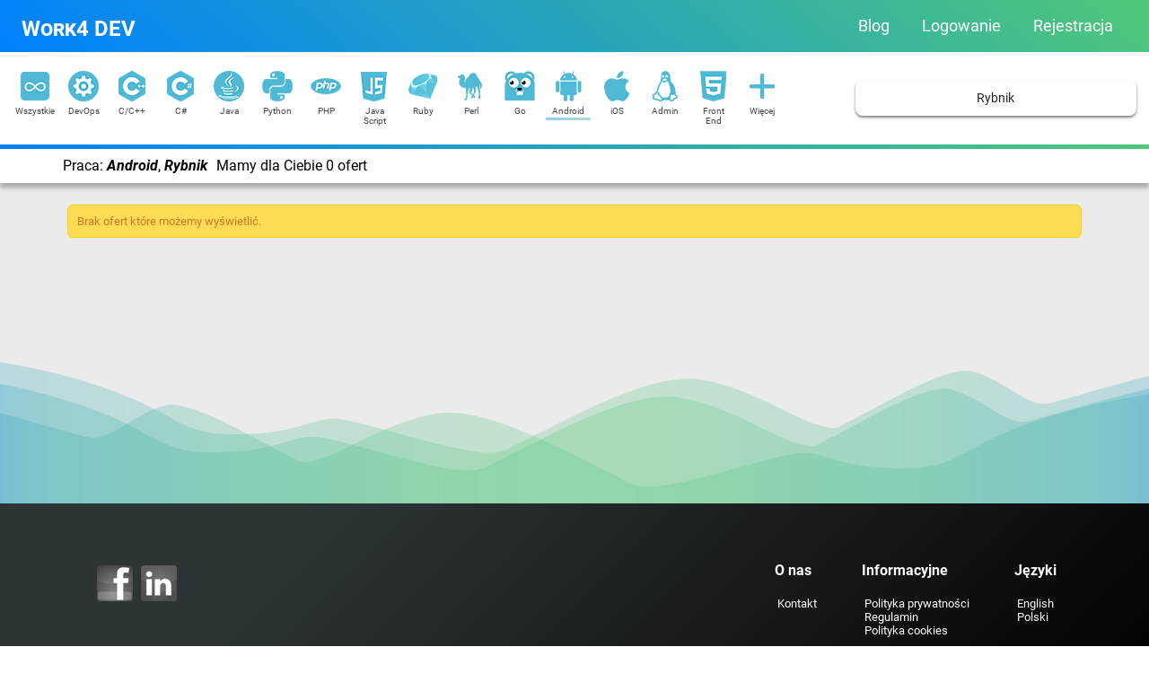

--- FILE ---
content_type: text/html; charset=UTF-8
request_url: https://work4.dev/search/android/rybnik
body_size: 3644
content:
<!DOCTYPE html>
<html lang="pl-PL">
<head>

  <meta http-equiv="Content-type" content="text/html; charset=UTF-8">
  <meta name="viewport" content="width=device-width,initial-scale=1.0">

  <title>🔍 Praca Android, Rybnik - Work4 DEV</title>

    <meta name="description" content="Praca: Android, Rybnik. Mamy dla Ciebie 0 ofert">
  
  <link rel="stylesheet" type="text/css" href="/Style/RedAxe.css?v=2.76.1">
    <link rel="stylesheet" type="text/css" href="/Style/JobsApp/JobsApp.css?v=1.13">
  
  <link rel="icon" type="image/png" href="/Images/JobsApp/logo.png?v=1.13">  

  
  
</head>
<body><div id="top-header-menu" class="container-full bg-aqua-gradient padding-top-2 padding-bottom-2">
  <div class="row jcsb aic">
    <div class="col-xs-8 col-l-4 align-left padding-left-xs-1 padding-left-s-2 padding-left-m-4 padding-left-l-5">
      <a class="logo" href="/" title="">Work4 DEV</a>
    </div>
    <div class="hide-l col-xs-4 col-l-8 align-right padding-right-xs-1 padding-right-s-2 padding-right-m-4 padding-right-l-5 flex-grow-1">
      <div class="mobile-menu">
        <div class="hamb-item itm1 bg-peach-gradient"></div>
        <div class="hamb-item itm2 bg-peach-gradient"></div>
        <div class="hamb-item itm3 bg-peach-gradient"></div>
      </div>
    </div>
    <div class="col-xs-12 col-l-8 align-right padding-right-l-5">
      <nav class="menu show-l">
        <ul class="menu">
          <li><a href="/blog" title="Blog">Blog</a></li>
        
          <li><a href="/login" title="Logowanie">Logowanie</a></li>
          <li><a href="/register" title="Rejestracja">Rejestracja</a></li>
                    
        </ul>
      </nav>
    </div>
  </div>
</div><div id="search" class="container_full search_bar">
  <div class="row padding-l-3 jcsa aic">
    <div class="col-xs-6 col-l-9 padding-xs-3 padding-l-0 padding-right-l-3">
      <a href="#" title="Technologia" class="button big-mobile-button hide-l tech-sel">Android</a>
      <div class="show-l tech-selection">
        <div class="container title hide-l">
          <div class="row jcsb">
            <div class="col padding-top-4 padding-left-4">Wybierz technologię</div>
            <div class="col padding-top-2 padding-right-2">
              <div class="close">&times;</div>
            </div>
          </div>
          <hr />
        </div>
        <div class="big-selection-tech tech-hrefs">
          <ul>
            
            <li class="header_all_icon">
            <div>
              <a href="/search/rybnik/" title="Wszystkie" >
                <div class="content">
                  <div class="row aic icon-holder nowrap">
                    <div class="col-xs-5 align-xs-right tech-icon"><img src="/Images/JobsApp/icons/all.png" alt="Wszystkie" /></div>
                    <div class="col-xs-7 align-xs-left align-l-center tech-text ">Wszystkie</div>
                  </div>
                </div>
              </a>
              </div>
            </li>
              
            <li class="header_devops_icon">
            <div>
              <a href="/search/devops/rybnik/" title="DevOps" >
                <div class="content">
                  <div class="row aic icon-holder nowrap">
                    <div class="col-xs-5 align-xs-right tech-icon"><img src="/Images/JobsApp/icons/devops.png" alt="DevOps" /></div>
                    <div class="col-xs-7 align-xs-left align-l-center tech-text ">DevOps</div>
                  </div>
                </div>
              </a>
              </div>
            </li>
              
            <li class="header_c_icon">
            <div>
              <a href="/search/c/rybnik/" title="C/C++" >
                <div class="content">
                  <div class="row aic icon-holder nowrap">
                    <div class="col-xs-5 align-xs-right tech-icon"><img src="/Images/JobsApp/icons/c.png" alt="C/C++" /></div>
                    <div class="col-xs-7 align-xs-left align-l-center tech-text ">C/C++</div>
                  </div>
                </div>
              </a>
              </div>
            </li>
              
            <li class="header_csharp_icon">
            <div>
              <a href="/search/csharp/rybnik/" title="C#" >
                <div class="content">
                  <div class="row aic icon-holder nowrap">
                    <div class="col-xs-5 align-xs-right tech-icon"><img src="/Images/JobsApp/icons/csharp.png" alt="C#" /></div>
                    <div class="col-xs-7 align-xs-left align-l-center tech-text ">C#</div>
                  </div>
                </div>
              </a>
              </div>
            </li>
              
            <li class="header_java_icon">
            <div>
              <a href="/search/java/rybnik/" title="Java" >
                <div class="content">
                  <div class="row aic icon-holder nowrap">
                    <div class="col-xs-5 align-xs-right tech-icon"><img src="/Images/JobsApp/icons/java.png" alt="Java" /></div>
                    <div class="col-xs-7 align-xs-left align-l-center tech-text ">Java</div>
                  </div>
                </div>
              </a>
              </div>
            </li>
              
            <li class="header_python_icon">
            <div>
              <a href="/search/python/rybnik/" title="Python" >
                <div class="content">
                  <div class="row aic icon-holder nowrap">
                    <div class="col-xs-5 align-xs-right tech-icon"><img src="/Images/JobsApp/icons/python.png" alt="Python" /></div>
                    <div class="col-xs-7 align-xs-left align-l-center tech-text ">Python</div>
                  </div>
                </div>
              </a>
              </div>
            </li>
              
            <li class="header_php_icon">
            <div>
              <a href="/search/php/rybnik/" title="PHP" >
                <div class="content">
                  <div class="row aic icon-holder nowrap">
                    <div class="col-xs-5 align-xs-right tech-icon"><img src="/Images/JobsApp/icons/php.png" alt="PHP" /></div>
                    <div class="col-xs-7 align-xs-left align-l-center tech-text ">PHP</div>
                  </div>
                </div>
              </a>
              </div>
            </li>
              
            <li class="header_js_icon">
            <div>
              <a href="/search/js/rybnik/" title="Java Script" >
                <div class="content">
                  <div class="row aic icon-holder nowrap">
                    <div class="col-xs-5 align-xs-right tech-icon"><img src="/Images/JobsApp/icons/js.png" alt="Java Script" /></div>
                    <div class="col-xs-7 align-xs-left align-l-center tech-text ">Java Script</div>
                  </div>
                </div>
              </a>
              </div>
            </li>
              
            <li class="header_ruby_icon">
            <div>
              <a href="/search/ruby/rybnik/" title="Ruby" >
                <div class="content">
                  <div class="row aic icon-holder nowrap">
                    <div class="col-xs-5 align-xs-right tech-icon"><img src="/Images/JobsApp/icons/ruby.png" alt="Ruby" /></div>
                    <div class="col-xs-7 align-xs-left align-l-center tech-text ">Ruby</div>
                  </div>
                </div>
              </a>
              </div>
            </li>
              
            <li class="header_perl_icon">
            <div>
              <a href="/search/perl/rybnik/" title="Perl" >
                <div class="content">
                  <div class="row aic icon-holder nowrap">
                    <div class="col-xs-5 align-xs-right tech-icon"><img src="/Images/JobsApp/icons/perl.png" alt="Perl" /></div>
                    <div class="col-xs-7 align-xs-left align-l-center tech-text ">Perl</div>
                  </div>
                </div>
              </a>
              </div>
            </li>
              
            <li class="header_go_icon">
            <div>
              <a href="/search/go/rybnik/" title="Go" >
                <div class="content">
                  <div class="row aic icon-holder nowrap">
                    <div class="col-xs-5 align-xs-right tech-icon"><img src="/Images/JobsApp/icons/go.png" alt="Go" /></div>
                    <div class="col-xs-7 align-xs-left align-l-center tech-text ">Go</div>
                  </div>
                </div>
              </a>
              </div>
            </li>
              
            <li class="header_android_icon">
            <div>
              <a href="/search/android/rybnik/" title="Android" class='active'>
                <div class="content">
                  <div class="row aic icon-holder nowrap">
                    <div class="col-xs-5 align-xs-right tech-icon"><img src="/Images/JobsApp/icons/android.png" alt="Android" /></div>
                    <div class="col-xs-7 align-xs-left align-l-center tech-text ">Android</div>
                  </div>
                </div>
              </a>
              </div>
            </li>
              
            <li class="header_apple_icon">
            <div>
              <a href="/search/apple/rybnik/" title="iOS" >
                <div class="content">
                  <div class="row aic icon-holder nowrap">
                    <div class="col-xs-5 align-xs-right tech-icon"><img src="/Images/JobsApp/icons/apple.png" alt="iOS" /></div>
                    <div class="col-xs-7 align-xs-left align-l-center tech-text ">iOS</div>
                  </div>
                </div>
              </a>
              </div>
            </li>
              
            <li class="header_admin_icon">
            <div>
              <a href="/search/admin/rybnik/" title="Admin" >
                <div class="content">
                  <div class="row aic icon-holder nowrap">
                    <div class="col-xs-5 align-xs-right tech-icon"><img src="/Images/JobsApp/icons/admin.png" alt="Admin" /></div>
                    <div class="col-xs-7 align-xs-left align-l-center tech-text ">Admin</div>
                  </div>
                </div>
              </a>
              </div>
            </li>
              
            <li class="header_frontend_icon">
            <div>
              <a href="/search/frontend/rybnik/" title="Front End" >
                <div class="content">
                  <div class="row aic icon-holder nowrap">
                    <div class="col-xs-5 align-xs-right tech-icon"><img src="/Images/JobsApp/icons/frontend.png" alt="Front End" /></div>
                    <div class="col-xs-7 align-xs-left align-l-center tech-text ">Front End</div>
                  </div>
                </div>
              </a>
              </div>
            </li>
              
            <li class="header_database_icon">
            <div>
              <a href="/search/database/rybnik/" title="Bazy Danych" >
                <div class="content">
                  <div class="row aic icon-holder nowrap">
                    <div class="col-xs-5 align-xs-right tech-icon"><img src="/Images/JobsApp/icons/database.png" alt="Bazy Danych" /></div>
                    <div class="col-xs-7 align-xs-left align-l-center tech-text ">Bazy Danych</div>
                  </div>
                </div>
              </a>
              </div>
            </li>
              
            <li class="header_security_icon">
            <div>
              <a href="/search/security/rybnik/" title="Security" >
                <div class="content">
                  <div class="row aic icon-holder nowrap">
                    <div class="col-xs-5 align-xs-right tech-icon"><img src="/Images/JobsApp/icons/security.png" alt="Security" /></div>
                    <div class="col-xs-7 align-xs-left align-l-center tech-text ">Security</div>
                  </div>
                </div>
              </a>
              </div>
            </li>
              
            <li class="header_analytical_icon">
            <div>
              <a href="/search/analytical/rybnik/" title="Analityk" >
                <div class="content">
                  <div class="row aic icon-holder nowrap">
                    <div class="col-xs-5 align-xs-right tech-icon"><img src="/Images/JobsApp/icons/analytical.png" alt="Analityk" /></div>
                    <div class="col-xs-7 align-xs-left align-l-center tech-text ">Analityk</div>
                  </div>
                </div>
              </a>
              </div>
            </li>
              
            <li class="header_testing_icon">
            <div>
              <a href="/search/testing/rybnik/" title="Testy" >
                <div class="content">
                  <div class="row aic icon-holder nowrap">
                    <div class="col-xs-5 align-xs-right tech-icon"><img src="/Images/JobsApp/icons/testing.png" alt="Testy" /></div>
                    <div class="col-xs-7 align-xs-left align-l-center tech-text ">Testy</div>
                  </div>
                </div>
              </a>
              </div>
            </li>
              
            <li class="header_pm_icon">
            <div>
              <a href="/search/pm/rybnik/" title="PM" >
                <div class="content">
                  <div class="row aic icon-holder nowrap">
                    <div class="col-xs-5 align-xs-right tech-icon"><img src="/Images/JobsApp/icons/pm.png" alt="PM" /></div>
                    <div class="col-xs-7 align-xs-left align-l-center tech-text ">PM</div>
                  </div>
                </div>
              </a>
              </div>
            </li>
              
            <li class="header_game_icon">
            <div>
              <a href="/search/game/rybnik/" title="Gry" >
                <div class="content">
                  <div class="row aic icon-holder nowrap">
                    <div class="col-xs-5 align-xs-right tech-icon"><img src="/Images/JobsApp/icons/game.png" alt="Gry" /></div>
                    <div class="col-xs-7 align-xs-left align-l-center tech-text ">Gry</div>
                  </div>
                </div>
              </a>
              </div>
            </li>
              
            <li class="header_other_icon">
            <div>
              <a href="/search/other/rybnik/" title="Inne" >
                <div class="content">
                  <div class="row aic icon-holder nowrap">
                    <div class="col-xs-5 align-xs-right tech-icon"><img src="/Images/JobsApp/icons/other.png" alt="Inne" /></div>
                    <div class="col-xs-7 align-xs-left align-l-center tech-text ">Inne</div>
                  </div>
                </div>
              </a>
              </div>
            </li>
                          <li class="more_button">
              <div>
                <a href="#" title="Więcej">
                  <div class="content">
                    <div class="row aic icon-holder nowrap">
                      <div class="col-xs-5 align-xs-right tech-icon"><img src="/Images/JobsApp/icons/more.png" alt="Więcej" /></div>
                      <div class="col-xs-7 align-xs-left align-l-center tech-text">Więcej</div>
                    </div>
                  </div>
                </a>
              </div>
              <div>
                <div class="more-selection hide">
                  <ul>
                    <li class="header_android_list">
                      <a href="/search/android/rybnik/" title="Android">
                        <div class="row aic">
                          <div class="col-3 align-center"><img src="/Images/JobsApp/icons/android.png" alt="Android" /></div>
                          <div class="col extended align-left">Android</div>
                        </div>
                      </a>
                    </li>
                    <li class="header_apple_list">
                      <a href="/search/apple/rybnik/" title="iOS">
                        <div class="row aic">
                          <div class="col-3 align-center"><img src="/Images/JobsApp/icons/apple.png" alt="iOS" /></div>
                          <div class="col extended align-left">iOS</div>
                        </div>
                      </a>
                    </li>
                    <li class="header_admin_list">
                      <a href="/search/linux/rybnik/" title="Admin">
                        <div class="row aic">
                          <div class="col-3 align-center"><img src="/Images/JobsApp/icons/admin.png" alt="Admin" /></div>
                          <div class="col extended align-left">Admin</div>
                        </div>
                      </a>
                    </li>
                    <li class="header_frontend_list">
                      <a href="/search/frontend/rybnik/" title="Front End">
                        <div class="row aic">
                          <div class="col-3 align-center"><img src="/Images/JobsApp/icons/frontend.png" alt="Front End" /></div>
                          <div class="col extended align-left">Front End</div>
                        </div>
                      </a>
                    </li>
                    <li class="header_database_list">
                      <a href="/search/database/rybnik/" title="Bazy Danych">
                        <div class="row aic">
                          <div class="col-3 align-center"><img src="/Images/JobsApp/icons/database.png" alt="Bazy Danych" /></div>
                          <div class="col extended align-left">Bazy Danych</div>
                        </div>
                      </a>
                    </li>
                    <li class="header_security_list">
                      <a href="/search/security/rybnik/" title="Security">
                        <div class="row aic">
                          <div class="col-3 align-center"><img src="/Images/JobsApp/icons/security.png" alt="Security" /></div>
                          <div class="col extended align-left">Security</div>
                        </div>
                      </a>
                    </li>
                    <li class="header_analytical_list">
                      <a href="/search/analytical/rybnik/" title="Analityk">
                        <div class="row aic">
                          <div class="col-3 align-center"><img src="/Images/JobsApp/icons/analytical.png" alt="Analityk" /></div>
                          <div class="col extended align-left">Analityk</div>
                        </div>
                      </a>
                    </li>
                    <li class="header_testing_list">
                      <a href="/search/testing/rybnik/" title="Testy">
                        <div class="row aic">
                          <div class="col-3 align-center"><img src="/Images/JobsApp/icons/testing.png" alt="Testy" /></div>
                          <div class="col extended align-left">Testy</div>
                        </div>
                      </a>
                    </li>
                    <li class="header_pm_list">
                      <a href="/search/pm/rybnik/" title="PM">
                        <div class="row aic">
                          <div class="col-3 align-center"><img src="/Images/JobsApp/icons/pm.png" alt="PM" /></div>
                          <div class="col extended align-left">PM</div>
                        </div>
                      </a>
                    </li>
                    <li class="header_game_list">
                      <a href="/search/game/rybnik/" title="Gry">
                        <div class="row aic">
                          <div class="col-3 align-center"><img src="/Images/JobsApp/icons/game.png" alt="Gry" /></div>
                          <div class="col extended align-left">Gry</div>
                        </div>
                      </a>
                    </li>
                    <li class="header_other_list">
                      <a href="/search/other/rybnik/" title="Inne">
                        <div class="row aic">
                          <div class="col-3 align-center"><img src="/Images/JobsApp/icons/other.png" alt="Inne" /></div>
                          <div class="col extended align-left">Inne</div>
                        </div>
                      </a>
                    </li>
                  </ul>
                </div>
              </div>
            </li>
          </ul>
        </div>
      </div>
    </div>
    <div class="col-xs-6 col-l-3 padding-xs-3 padding-l-0">
      <a href="#" title="Miasto" class="button big-mobile-button city-sel">Rybnik</a>
      <div class="hide city-selection">
        <div class="container title hide-l">
          <div class="row jcsb">
            <div class="col padding-top-4 padding-left-4">Wybierz miasto</div>
            <div class="col padding-top-2 padding-right-2">
              <div class="close">&times;</div>
            </div>
          </div>
          <hr />
        </div>
        <div class="big-selection-city city-hrefs">
          <ul>
            <li><a href="/search/android/" title="Wszystkie miasta">Wszystkie miasta</a></li>
            <li><a href="/search/android/remote/" title="Zdalnie">Zdalnie</a></li><li><a href="/search/android/bialystok/" title="Białystok">Białystok</a></li><li><a href="/search/android/bielsko_biala/" title="Bielsko Biała">Bielsko Biała</a></li><li><a href="/search/android/bydgoszcz/" title="Bydgoszcz">Bydgoszcz</a></li><li><a href="/search/android/bytom/" title="Bytom">Bytom</a></li><li><a href="/search/android/czestochowa/" title="Częstochowa">Częstochowa</a></li><li><a href="/search/android/dabrowa_gornicza/" title="Dąbrowa Górnicza">Dąbrowa Górnicza</a></li><li><a href="/search/android/gliwice/" title="Gliwice">Gliwice</a></li><li><a href="/search/android/gorzow_wlkp/" title="Gorzów Wlkp">Gorzów Wlkp</a></li><li><a href="/search/android/katowice/" title="Katowice">Katowice</a></li><li><a href="/search/android/kielce/" title="Kielce">Kielce</a></li><li><a href="/search/android/krakow/" title="Kraków">Kraków</a></li><li><a href="/search/android/lublin/" title="Lublin">Lublin</a></li><li><a href="/search/android/lodz/" title="Łódź">Łódź</a></li><li><a href="/search/android/olsztyn/" title="Olsztyn">Olsztyn</a></li><li><a href="/search/android/opole/" title="Opole">Opole</a></li><li><a href="/search/android/poznan/" title="Poznań">Poznań</a></li><li><a href="/search/android/radom/" title="Radom">Radom</a></li><li><a href="/search/android/ruda_slaska/" title="Ruda Śląska">Ruda Śląska</a></li><li><a href="/search/android/rybnik/" title="Rybnik">Rybnik</a></li><li><a href="/search/android/rzeszow/" title="Rzeszów">Rzeszów</a></li><li><a href="/search/android/sosnowiec/" title="Sosnowiec">Sosnowiec</a></li><li><a href="/search/android/szczecin/" title="Szczecin">Szczecin</a></li><li><a href="/search/android/torun/" title="Toruń">Toruń</a></li><li><a href="/search/android/trojmiasto/" title="Trójmiasto">Trójmiasto</a></li><li><a href="/search/android/tychy/" title="Tychy">Tychy</a></li><li><a href="/search/android/warszawa/" title="Warszawa">Warszawa</a></li><li><a href="/search/android/wroclaw/" title="Wrocław">Wrocław</a></li><li><a href="/search/android/zabrze/" title="Zabrze">Zabrze</a></li><li><a href="/search/android/zielona_gora/" title="Zielona Góra">Zielona Góra</a></li><li><a href="/search/android/world/" title="Świat">Świat</a></li>          </ul>
        </div>
      </div>
    </div>
  </div>
</div><div class="container-full dash-bg">
  <div class="bg-aqua-gradient h5"></div>
  <div class="container-full bg-white padding-2 margin-bottom-1 shadow-bottom">
    <div class="container">
      <div class="row">
        <div class="col-xs-12 col-m-auto"><span class="grey-dark padding-right-2">Praca: <span class='b i'>Android</span>, <span class='b i'>Rybnik</span></span></div> 
        <div class="col-xs-12 col-m-auto">Mamy dla Ciebie 0 ofert</div>
      </div>
    </div>
  </div>
  <div class="container padding-1 margin-top-2"></div>
  <div class="container padding-1">
    <div class='alert yellow margin-bottom-3'>Brak ofert które możemy wyświetlić.</div>    <div class="row jcc margin-top-3">
          </div>
  </div>
</div><div class="container-full footer white bg-dark-depth-gradient">
  <div class="container footer2">
    <div class="row jcsb">
      <div class="col-xs-12 col-s-auto links">
        <div class="row jcc">
          <div class="col padding-1"><a href="https://www.facebook.com/work4.dev" title="Facebook" target="_blank"><div class="facebook"></div></a></div>
          <div class="col padding-1"><a href="https://www.linkedin.com/company/work4-dev" title="LinkedIn" target="_blank"><div class="linkedin"></div></a></div>
        </div>
      </div>
      <div class="col-xs-12 col-s-auto">
        <div class="row jcfe">
      <div class="col-xs-12 col-s-auto align-xs-center align-s-left links">
        <div class="title">O nas</div>
        <ul>
          <li><a href="/contact" title="Kontakt">Kontakt</a></li>
        </ul>
      </div>
      <div class="col-xs-12 col-s-auto align-xs-center align-s-left links">
        <div class="title">Informacyjne</div>
        <ul>
          <li><a href="/legal/privacy" title="Polityka prywatności">Polityka prywatności</a></li>
          <li><a href="/legal/terms" title="Regulamin">Regulamin</a></li>
          <li><a href="/legal/cookies" title="Polityka cookies">Polityka cookies</a></li>
        </ul>
      </div>
      <div class="col-xs-12 col-s-auto align-xs-center align-s-left links">
        <div class="title">Języki</div>
        <ul>
          <li><a href="?setLang=en-GB" title="Change language to English">English</a></li>
          <li><a href="?setLang=pl-PL" title="Zmień język na Polski">Polski</a></li>
        </ul>
      </div>
        </div>
      </div>
    </div>
  </div>
</div>
<div class="container-full white bg-dark-depth-gradient">
  <div class="container footer3">Created by <b><a href='https://redaxe.pl'>RedAxe</a></b> &copy;Work4.dev 2020 - 2026</div>
</div>  <script>
      var __lang__ = 'pl-PL';
      var __timezone__ = 'Europe/Warsaw';
      var __path__ = '';
      var __delay__ = '0';
      var __sessid__ = '72d1b60a2173e04c800b16ee12b819b4';
      var __recaptcha__ = '6LfVX88iAAAAAD56tFAQy2fozUnB7LiX-ILK5OnZ';
        </script>
  <!-- Google tag (gtag.js) -->
      <script async src="https://www.googletagmanager.com/gtag/js?id=G-C718NH9JCM"></script>
      <script>
        window.dataLayer = window.dataLayer || [];
        function gtag(){dataLayer.push(arguments);}
        gtag('js', new Date());
        gtag('config', 'G-C718NH9JCM');
      </script>
      
  <script src="/Js/jquery-3.6.0.min.js"></script>
  <script src="/Js/RedAxe.js?v=2.76.1"></script>
  <script src="/Js/JobsApp/mobile-menu.js?v=1.13"></script><script src="/Js/JobsApp/jobs.js?v=1.13"></script>
  <script async>RedAxe.Analytics.Touch({"_type": 100001})</script>
  
</body>
</html>

--- FILE ---
content_type: text/html; charset=UTF-8
request_url: https://work4.dev/api/redengine/analytics/touch
body_size: -109
content:
{"validation":{"passed":true,"reason":null,"group":[]},"data":[],"message":{"error":null,"warning":null,"success":null}}

--- FILE ---
content_type: text/css
request_url: https://work4.dev/Style/RedAxe.css?v=2.76.1
body_size: 11860
content:
/** 
*
* @                           // Phone (Vertical View)      // XS
* @media (min-width:576px)    // Phone (Horizontal View)    // S
* @media (min-width:768px)    // Tablet                     // M
* @media (min-width:992px)    // Small monitor              // L
* @media (min-width:1200px)   // Monitor                    // XL
* @media (min-width:1600px)   // Monitor                    // 2XL
* 
*/

/* Variables */
:root{

  /* From Black to White */
  --color-black: #000000;              /* Black */
  --color-black-90: #000000e6;         /* Black (90% transparency) */
  --color-black-80: #000000cc;         /* Black (80% transparency) */
  --color-black-75: #000000bf;         /* Black (75% transparency) */
  --color-black-70: #000000b3;         /* Black (70% transparency) */
  --color-black-60: #00000099;         /* Black (60% transparency) */
  --color-black-50: #00000080;         /* Black (50% transparency) */
  --color-black-40: #00000066;         /* Black (40% transparency) */
  --color-black-30: #0000004d;         /* Black (30% transparency) */
  --color-black-25: #00000040;         /* Black (25% transparency) */
  --color-black-20: #00000033;         /* Black (20% transparency) */
  --color-black-10: #0000001a;         /* Black (10% transparency) */
  --color-black-5: #0000000d;          /* Black (5% transparency) */
  --color-grey-90: #1a1a1a;            /* Grey containing 90% black */
  --color-grey-80: #333333;            /* Grey containing 80% black */
  --color-grey-70: #4d4d4d;            /* Grey containing 70% black */
  --color-grey-75: #404040;            /* Grey containing 75% black */
  --color-grey-60: #666666;            /* Grey containing 60% black */
  --color-grey-50: #808080;            /* Grey containing 50% black */
  --color-grey-40: #999999;            /* Grey containing 40% black */
  --color-grey-30: #b3b3b3;            /* Grey containing 30% black */
  --color-grey-25: #bfbfbf;            /* Grey containing 25% black */
  --color-grey-20: #cccccc;            /* Grey containing 20% black */
  --color-grey-10: #e5e5e5;            /* Grey containing 10% black */
  --color-grey-5: #f2f2f2;             /* Grey containing 5% black */
  --color-grey-3: #f7f7f7;             /* Grey containing 3% black */
  --color-white: #ffffff;              /* White */
  --color-white-90: #ffffffe6;         /* White (90% transparency) */
  --color-white-80: #ffffffcc;         /* White (80% transparency) */
  --color-white-75: #ffffffbf;         /* White (75% transparency) */
  --color-white-70: #ffffffb3;         /* White (70% transparency) */
  --color-white-60: #ffffff99;         /* White (60% transparency) */
  --color-white-50: #ffffff80;         /* White (50% transparency) */
  --color-white-40: #ffffff66;         /* White (40% transparency) */
  --color-white-30: #ffffff4d;         /* White (30% transparency) */
  --color-white-25: #ffffff40;         /* White (25% transparency) */
  --color-white-20: #ffffff33;         /* White (20% transparency) */
  --color-white-10: #ffffff1a;         /* White (10% transparency) */
  --color-white-5: #ffffff0d;          /* White (5% transparency) */

  /* Red */
  --color-red: #ff0000;                         /* Red */
  --color-red-firebrick: #b22222;               /* Red Firebrick */
  --color-red-federation-of-love: #b80f0a;      /* Red Federation Of Love */
  --color-red-candy-apple: #ff0800;             /* Red Candy Apple */
  --color-red-maroon: #800000;                  /* Red maroon */
  --color-red-ares: #df2800;                    /* Red Ares */

  /* Pink */
  --color-pink: #ffC0cb;                        /* Pink */
  --color-pink-magenta: #ff00ff;                /* Pink Magenta */
  --color-pink-rose: #ff66cc;                   /* Pink Rose */
  --color-pink-brick: #fb607f;                  /* Pink Brick */

  /* Blue */
  --color-blue: #0000ff;                        /* Blue */
  --color-blue-brescian: #0080ff;               /* Blue Brescian */
  --color-blue-egyptian: #1034a6;               /* Blue Egyptian */
  --color-blue-maya: #73c2fb;                   /* Blue Maya */
  --color-blue-guilliman: #6593f5;              /* Blue Guilliman */
  --color-blue-phantom-ship: #2d3436;           /* Blue Phantom Ship */

  /* Green */
  --color-green: #00ff00;                       /* Green */
  --color-green-sesame-street: #00a572;         /* Green Sesame Street */
  --color-green-emerald-reflection: #50c878;    /* Green Emerald Reflection */
  --color-green-luigi: #4cbb17;                 /* Green Luigi */

  /* Yellow */
  --color-yellow: #ffff00;                      /* Yellow */
  --color-yellow-tang: #ffd300;                 /* Yellow Tang */
  --color-yellow-glitter: #fedc56;              /* Yellow Glitter */
  --color-yellow-mikado: #ffc30b;               /* Yellow Mikado */
  --color-yellow-cloudy-carrot: #fda50f;        /* Yellow Cloudy Carrot */
  --color-yellow-ochre: #cc7722;                /* Yellow Ochre */

  /* Orange */
  --color-orange: #fc6600;                      /* Orange */
  --color-orange-summer-citrus: #f9812a;        /* Orange Summer Citrus */

  /* Events */
  --color-error: var(--color-red-federation-of-love);
  --color-filled-error: var(--color-white);
  --color-filled-error-bg: var(--color-error);
  --color-border-error: var(--color-red-maroon);
  
  --color-success: var(--color-green-sesame-street);
  --color-filled-success: var(--color-white);
  --color-filled-success-bg: var(--color-success);
  --color-border-success: var(--color-green-luigi);
  
  --color-warning: var(--color-yellow-glitter);
  --color-filled-warning: var(--color-yellow-ochre);
  --color-filled-warning-bg: var(--color-warning);
  --color-border-warning: var(--color-yellow-tang);

  /* Round settings */
  --px-dropdown-radius: 15px;                     /* Round size for dropdown elements */

  /* Animation settings */
  --animation-time: 750ms;
  --animation-time-immediate: 50ms;

}

/* Global */

html{
  scroll-behavior: smooth;
}

body{
  position: relative; 
  margin: 0 auto; 
  font-size: 16px; 
  font-family: "Roboto", "Segoe UI", "Helvetica", "Arial", "Sans-Serif";
}

body *{  
  position: relative;
  transition: top var(--animation-time) ease-out,
              right var(--animation-time) ease-out,
              bottom var(--animation-time) ease-out,
              left var(--animation-time) ease-out,
              width var(--animation-time) ease-out, 
              height var(--animation-time) ease-out, 
              outline-color var(--animation-time) ease-out, 
              background-color var(--animation-time) ease-out, 
              outline-offset var(--animation-time) linear,
              opacity var(--animation-time) ease-out;
}

div,form{
  position: relative; 
  box-sizing: border-box;
  min-width:0;
}

a, .a{
  box-sizing: border-box; 
  text-decoration: none; 
  cursor: pointer; 
  color: var(--color-green-luigi);
  transition: background-color var(--animation-time-immediate) ease-out;
} 
  a:hover, .a:hover{
    text-decoration: underline; 
  }
  
input, textarea{
  margin: 0; 
  box-sizing: border-box; 
  outline: none;
}

form{
  width: 100%;
}

.p{
  text-align: justify; 
  text-indent: 1rem
}

ul{
  box-sizing: border-box;
}

li{
  box-sizing: border-box;
}

img{
  object-fit:cover; 
  max-width: 100%; 
  max-height: 100%;
}

img.mouse-color, .mouse-color img{
  -webkit-filter: grayscale(100%); 
  filter: grayscale(100%);
}

img.mouse-color:hover, .mouse-color:hover img{
  -webkit-filter: none; 
  filter: none;
}

*:focus{
  outline: 0;
}
div.ra-outdated-browser{
  position: fixed;
  top: 5px;
  right: 5px;
  left: 5px;
  padding: 25px;
  background: rgba(255,0,0,.8);
  color: var(--color-white);
  display: flex;
  align-content: center;
  justify-content: center;
  align-items: center;
  border-radius: var(--px-dropdown-radius);
  z-index: 1000000000;
}

/* Containers */
.container{margin: 0 auto; width: 100%}
@media (min-width:1200px){.container{width: 1140px}}
.container-full{margin: 0 auto; width: 100%;}
.container-100vh{margin: 0px; padding: 0px; width: 100%; height: 100vh;}

/* Rows */
.row{
  display: flex; 
  flex-direction: row; 
  flex-wrap: wrap; 
  align-content: stretch; 
  justify-content: flex-start; 
  align-items: flex-start;
}

.column{
  display: flex;
  flex-direction: column;
  flex-wrap: wrap;
  align-content: center;
  justify-content: flex-start;
  align-items: center;
}

.row.wrap, .column.wrap{flex-wrap: wrap}
.row.nowrap, .column.nowrap{flex-wrap: nowrap}
.row.jcc, .column.jcc{justify-content: center}
.row.jcfs, .column.jcfs{justify-content: flex-start}
.row.jcfe, .column.jcfe{justify-content: flex-end}
.row.jcsb, .column.jcsb{justify-content: space-between}
.row.jcsa, .column.jcsa{justify-content: space-around}
.row.jcse, .column.jcse{justify-content: space-evenly}
.row.aic, .column.aic{align-items: center}
.row.aifs, .column.aifs{align-items: flex-start}
.row.aife, .column.aife{align-items: flex-end}
.row.ais, .column.ais{align-items: stretch}
.row.aib, .column.aib{align-items: baseline}

/**
*  Cols 
*  col-N:  N/12 
*  col-Nr: N in (r)ow
*/
.col, .col-1, .col-2, .col-3, .col-4, .col-5, .col-6, .col-7, .col-8, .col-9, .col-10, .col-11, .col-12, 
.col-xs-1, .col-xs-2, .col-xs-3, .col-xs-4, .col-xs-5, .col-xs-6, .col-xs-7, .col-xs-8, .col-xs-9, .col-xs-10, .col-xs-11, .col-xs-12,
.col-s-1, .col-s-2, .col-s-3, .col-s-4, .col-s-5, .col-s-6, .col-s-7, .col-s-8, .col-s-9, .col-s-10, .col-s-11, .col-s-12,
.col-m-1, .col-m-2, .col-m-3, .col-m-4, .col-m-5, .col-m-6, .col-m-7, .col-m-8, .col-m-9, .col-m-10, .col-m-11, .col-m-12,
.col-l-1, .col-l-2, .col-l-3, .col-l-4, .col-l-5, .col-l-6, .col-l-7, .col-l-8, .col-l-9, .col-l-10, .col-l-11, .col-l-12,
.col-xl-1, .col-xl-2, .col-xl-3, .col-xl-4, .col-xl-5, .col-xl-6, .col-xl-7, .col-xl-8, .col-xl-9, .col-xl-10, .col-xl-11, .col-xl-12,
.col-2xl-1, .col-2xl-2, .col-2xl-3, .col-2xl-4, .col-2xl-5, .col-2xl-6, .col-2xl-7, .col-2xl-8, .col-2xl-9, .col-2xl-10, .col-2xl-11, .col-2xl-12,
.col-1r, .col-2r, .col-3r, .col-4r, .col-5r, .col-6r, .col-7r, .col-8r, .col-9r, .col-10r, .col-11r, .col-12r, 
.col-xs-1, .col-xs-2r, .col-xs-3r, .col-xs-4r, .col-xs-5r, .col-xs-6r, .col-xs-7r, .col-xs-8r, .col-xs-9r, .col-xs-10r, .col-xs-11r, .col-xs-12r,
.col-s-1r, .col-s-2r, .col-s-3r, .col-s-4r, .col-s-5r, .col-s-6r, .col-s-7r, .col-s-8r, .col-s-9r, .col-s-10r, .col-s-11r, .col-s-12r,
.col-m-1r, .col-m-2r, .col-m-3r, .col-m-4r, .col-m-5r, .col-m-6r, .col-m-7r, .col-m-8r, .col-m-9r, .col-m-10r, .col-m-11r, .col-m-12r,
.col-l-1r, .col-l-2r, .col-l-3r, .col-l-4r, .col-l-5r, .col-l-6r, .col-l-7r, .col-l-8r, .col-l-9r, .col-l-10r, .col-l-11r, .col-l-12r,
.col-xl-1r, .col-xl-2r, .col-xl-3r, .col-xl-4r, .col-xl-5r, .col-xl-6r, .col-xl-7r, .col-xl-8r, .col-xl-9r, .col-xl-10r, .col-xl-11r, .col-xl-12r,
.col-2xl-1r, .col-2xl-2r, .col-2xl-3r, .col-2xl-4r, .col-2xl-5r, .col-2xl-6r, .col-2xl-7r, .col-2xl-8r, .col-2xl-9r, .col-2xl-10r, .col-2xl-11r, .col-2xl-12r{
  order: 0; 
  align-self: auto; 
  flex: 0 0 100%;
}
.col, .col-auto, .col-xs-auto{
  flex: 0 0 auto; 
  max-width: 100%;
}
.col-1, .col-xs-1{flex: 0 0 8.333%;}    .col-1r, .col-xs-1r{flex: 0 0 100%;}
.col-2, .col-xs-2{flex: 0 0 16.666%;}   .col-2r, .col-xs-2r{flex: 0 0 50.0000%;}
.col-3, .col-xs-3{flex: 0 0 25.000%;}   .col-3r, .col-xs-3r{flex: 0 0 33.3330%;}
.col-4, .col-xs-4{flex: 0 0 33.333%;}   .col-4r, .col-xs-4r{flex: 0 0 25.0000%;}
.col-5, .col-xs-5{flex: 0 0 41.666%;}   .col-5r, .col-xs-5r{flex: 0 0 20.0000%;}
.col-6, .col-xs-6{flex: 0 0 50.000%;}   .col-6r, .col-xs-6r{flex: 0 0 16.6666%;}
.col-7, .col-xs-7{flex: 0 0 58.333%;}   .col-7r, .col-xs-7r{flex: 0 0 14.2857%;}
.col-8, .col-xs-8{flex: 0 0 66.666%;}   .col-8r, .col-xs-8r{flex: 0 0 12.5000%;}
.col-9, .col-xs-9{flex: 0 0 75.000%;}   .col-9r, .col-xs-9r{flex: 0 0 11.1111%;}
.col-10, .col-xs-10{flex: 0 0 83.333%;} .col-10r, .col-xs-10r{flex: 0 0 10.0000%;}
.col-11, .col-xs-11{flex: 0 0 91.666%;} .col-11r, .col-xs-11r{flex: 0 0 9.0909%;}
.col-12, .col-xs-12{flex: 0 0 100%;}    .col-12r, .col-xs-12r{flex: 0 0 8.3333%;}
@media (min-width:576px){
  .col-s-auto{flex: 0 0 auto; max-width: 100%}
  .col-s-1{flex: 0 0 8.333%;}    .col-s-1r{flex: 0 0 100%;}
  .col-s-2{flex: 0 0 16.666%;}   .col-s-2r{flex: 0 0 50.0000%;}
  .col-s-3{flex: 0 0 25.000%;}   .col-s-3r{flex: 0 0 33.3330%;}
  .col-s-4{flex: 0 0 33.333%;}   .col-s-4r{flex: 0 0 25.0000%;}
  .col-s-5{flex: 0 0 41.666%;}   .col-s-5r{flex: 0 0 20.0000%;}
  .col-s-6{flex: 0 0 50.000%;}   .col-s-6r{flex: 0 0 16.6666%;}
  .col-s-7{flex: 0 0 58.333%;}   .col-s-7r{flex: 0 0 14.2857%;}
  .col-s-8{flex: 0 0 66.666%;}   .col-s-8r{flex: 0 0 12.5000%;}
  .col-s-9{flex: 0 0 75.000%;}   .col-s-9r{flex: 0 0 11.1111%;}
  .col-s-10{flex: 0 0 83.333%;}  .col-s-10r{flex: 0 0 10.0000%;}
  .col-s-11{flex: 0 0 91.666%;}  .col-s-11r{flex: 0 0 9.0909%;}
  .col-s-12{flex: 0 0 100%;}     .col-s-12r{flex: 0 0 8.3333%;}
}
@media (min-width:768px){
  .col-m-auto{flex: 0 0 auto; max-width: 100%}
  .col-m-1{flex: 0 0 8.333%;}    .col-m-1r{flex: 0 0 100%;}
  .col-m-2{flex: 0 0 16.666%;}   .col-m-2r{flex: 0 0 50.0000%;}
  .col-m-3{flex: 0 0 25.000%;}   .col-m-3r{flex: 0 0 33.3330%;}
  .col-m-4{flex: 0 0 33.333%;}   .col-m-4r{flex: 0 0 25.0000%;}
  .col-m-5{flex: 0 0 41.666%;}   .col-m-5r{flex: 0 0 20.0000%;}
  .col-m-6{flex: 0 0 50.000%;}   .col-m-6r{flex: 0 0 16.6666%;}
  .col-m-7{flex: 0 0 58.333%;}   .col-m-7r{flex: 0 0 14.2857%;}
  .col-m-8{flex: 0 0 66.666%;}   .col-m-8r{flex: 0 0 12.5000%;}
  .col-m-9{flex: 0 0 75.000%;}   .col-m-9r{flex: 0 0 11.1111%;}
  .col-m-10{flex: 0 0 83.333%;}  .col-m-10r{flex: 0 0 10.0000%;}
  .col-m-11{flex: 0 0 91.666%;}  .col-m-11r{flex: 0 0 9.0909%;}
  .col-m-12{flex: 0 0 100%;}     .col-m-12r{flex: 0 0 8.3333%;}
}
@media (min-width:992px){
  .col-l-auto{flex: 0 0 auto; max-width: 100%}
  .col-l-1{flex: 0 0 8.333%;}    .col-l-1r{flex: 0 0 100%;}
  .col-l-2{flex: 0 0 16.666%;}   .col-l-2r{flex: 0 0 50.0000%;}
  .col-l-3{flex: 0 0 25.000%;}   .col-l-3r{flex: 0 0 33.3330%;}
  .col-l-4{flex: 0 0 33.333%;}   .col-l-4r{flex: 0 0 25.0000%;}
  .col-l-5{flex: 0 0 41.666%;}   .col-l-5r{flex: 0 0 20.0000%;}
  .col-l-6{flex: 0 0 50.000%;}   .col-l-6r{flex: 0 0 16.6666%;}
  .col-l-7{flex: 0 0 58.333%;}   .col-l-7r{flex: 0 0 14.2857%;}
  .col-l-8{flex: 0 0 66.666%;}   .col-l-8r{flex: 0 0 12.5000%;}
  .col-l-9{flex: 0 0 75.000%;}   .col-l-9r{flex: 0 0 11.1111%;}
  .col-l-10{flex: 0 0 83.333%;}  .col-l-10r{flex: 0 0 10.0000%;}
  .col-l-11{flex: 0 0 91.666%;}  .col-l-11r{flex: 0 0 9.0909%;}
  .col-l-12{flex: 0 0 100%;}     .col-l-12r{flex: 0 0 8.3333%;}
}
@media (min-width:1200px){
  .col-xl-auto{flex: 0 0 auto; max-width: 100%}
  .col-xl-1{flex: 0 0 8.333%;}    .col-xl-1r{flex: 0 0 100%;}
  .col-xl-2{flex: 0 0 16.666%;}   .col-xl-2r{flex: 0 0 50.0000%;}
  .col-xl-3{flex: 0 0 25.000%;}   .col-xl-3r{flex: 0 0 33.3330%;}
  .col-xl-4{flex: 0 0 33.333%;}   .col-xl-4r{flex: 0 0 25.0000%;}
  .col-xl-5{flex: 0 0 41.666%;}   .col-xl-5r{flex: 0 0 20.0000%;}
  .col-xl-6{flex: 0 0 50.000%;}   .col-xl-6r{flex: 0 0 16.6666%;}
  .col-xl-7{flex: 0 0 58.333%;}   .col-xl-7r{flex: 0 0 14.2857%;}
  .col-xl-8{flex: 0 0 66.666%;}   .col-xl-8r{flex: 0 0 12.5000%;}
  .col-xl-9{flex: 0 0 75.000%;}   .col-xl-9r{flex: 0 0 11.1111%;}
  .col-xl-10{flex: 0 0 83.333%;}  .col-xl-10r{flex: 0 0 10.0000%;}
  .col-xl-11{flex: 0 0 91.666%;}  .col-xl-11r{flex: 0 0 9.0909%;}
  .col-xl-12{flex: 0 0 100%;}     .col-xl-12r{flex: 0 0 8.3333%;}
}
@media (min-width:1600px){
  .col-2xl-auto{flex: 0 0 auto; max-width: 100%}
  .col-2xl-1{flex: 0 0 8.333%;}    .col-2xl-1r{flex: 0 0 100%;}
  .col-2xl-2{flex: 0 0 16.666%;}   .col-2xl-2r{flex: 0 0 50.0000%;}
  .col-2xl-3{flex: 0 0 25.000%;}   .col-2xl-3r{flex: 0 0 33.3330%;}
  .col-2xl-4{flex: 0 0 33.333%;}   .col-2xl-4r{flex: 0 0 25.0000%;}
  .col-2xl-5{flex: 0 0 41.666%;}   .col-2xl-5r{flex: 0 0 20.0000%;}
  .col-2xl-6{flex: 0 0 50.000%;}   .col-2xl-6r{flex: 0 0 16.6666%;}
  .col-2xl-7{flex: 0 0 58.333%;}   .col-2xl-7r{flex: 0 0 14.2857%;}
  .col-2xl-8{flex: 0 0 66.666%;}   .col-2xl-8r{flex: 0 0 12.5000%;}
  .col-2xl-9{flex: 0 0 75.000%;}   .col-2xl-9r{flex: 0 0 11.1111%;}
  .col-2xl-10{flex: 0 0 83.333%;}  .col-2xl-10r{flex: 0 0 10.0000%;}
  .col-2xl-11{flex: 0 0 91.666%;}  .col-2xl-11r{flex: 0 0 9.0909%;}
  .col-2xl-12{flex: 0 0 100%;}     .col-2xl-12r{flex: 0 0 8.3333%;}
}
.extended{
  flex-shrink: 1;
  flex-grow: 1; 
  flex-basis: 1;
}
.flex-shrink-0{flex-shrink: 0} .flex-shrink-1{flex-shrink: 1}
.flex-grow-0{flex-grow: 0} .flex-grow-1{flex-grow: 1; flex-basis: 0;}


/* Padding */
.padding-0, .padding-xs-0{padding: 0rem !important} .padding-1, .padding-xs-1{padding: 0.3rem !important} .padding-2, .padding-xs-2{padding: 0.6rem !important} .padding-3, .padding-xs-3{padding: 0.9rem !important} .padding-4, .padding-xs-4{padding: 1.2rem !important} .padding-5,.padding-xs-5{padding: 1.5rem !important}
.padding-top-0, .padding-top-xs-0{padding-top: 0rem !important} .padding-top-1, .padding-top-xs-1{padding-top: 0.3rem !important} .padding-top-2, .padding-top-xs-2{padding-top: 0.6rem !important} .padding-top-3, .padding-top-xs-3{padding-top: 0.9rem !important} .padding-top-4, .padding-top-xs-4{padding-top: 1.2rem !important} .padding-top-5, .padding-top-xs-5{padding-top: 1.5rem !important}
.padding-right-0, .padding-right-xs-0{padding-right: 0rem !important} .padding-right-1, .padding-right-xs-1{padding-right: 0.3rem !important} .padding-right-2, .padding-right-xs-2{padding-right: 0.6rem !important} .padding-right-3, .padding-right-xs-3{padding-right: 0.9rem !important} .padding-right-4, .padding-right-xs-4{padding-right: 1.2rem !important} .padding-right-5, .padding-right-xs-5{padding-right: 1.5rem !important}
.padding-bottom-0, .padding-bottom-xs-0{padding-bottom: 0rem !important} .padding-bottom-1, .padding-bottom-xs-1{padding-bottom: 0.3rem !important} .padding-bottom-2, .padding-bottom-xs-2{padding-bottom: 0.6rem !important} .padding-bottom-3, .padding-bottom-xs-3{padding-bottom: 0.9rem !important} .padding-bottom-4, .padding-bottom-xs-4{padding-bottom: 1.2rem !important} .padding-bottom-5, .padding-bottom-xs-5{padding-bottom: 1.5rem !important}
.padding-left-0, .padding-left-xs-0{padding-left: 0rem !important} .padding-left-1, .padding-left-xs-1{padding-left: 0.3rem !important} .padding-left-2, .padding-left-xs-2{padding-left: 0.6rem !important} .padding-left-3, .padding-left-xs-3{padding-left: 0.9rem !important} .padding-left-4, .padding-left-xs-4{padding-left: 1.2rem !important} .padding-left-5, .padding-left-xs-5{padding-left: 1.5rem !important}
@media (min-width:576px){
  .padding-s-0{padding: 0rem !important} .padding-s-1{padding: 0.3rem !important} .padding-s-2{padding: 0.6rem !important} .padding-s-3{padding: 0.9rem !important} .padding-s-4{padding: 1.2rem !important} .padding-s-5{padding: 1.5rem !important}
  .padding-top-s-0{padding-top: 0rem !important} .padding-top-s-1{padding-top: 0.3rem !important} .padding-top-s-2{padding-top: 0.6rem !important} .padding-top-s-3{padding-top: 0.9rem !important} .padding-top-s-4{padding-top: 1.2rem !important} .padding-top-s-5{padding-top: 1.5rem !important}
  .padding-right-s-0{padding-right: 0rem !important} .padding-right-s-1{padding-right: 0.3rem !important} .padding-right-s-2{padding-right: 0.6rem !important} .padding-right-s-3{padding-right: 0.9rem !important} .padding-right-s-4{padding-right: 1.2rem !important} .padding-right-s-5{padding-right: 1.5rem !important}
  .padding-bottom-s-0{padding-bottom: 0rem !important} .padding-bottom-s-1{padding-bottom: 0.3rem !important} .padding-bottom-s-2{padding-bottom: 0.6rem !important} .padding-bottom-s-3{padding-bottom: 0.9rem !important} .padding-bottom-s-4{padding-bottom: 1.2rem !important} .padding-bottom-s-5{padding-bottom: 1.5rem !important}
  .padding-left-s-0{padding-left: 0rem !important} .padding-left-s-1{padding-left: 0.3rem !important} .padding-left-s-2{padding-left: 0.6rem !important} .padding-left-s-3{padding-left: 0.9rem !important} .padding-left-s-4{padding-left: 1.2rem !important} .padding-left-s-5{padding-left: 1.5rem !important}
}
@media (min-width:768px){
  .padding-m-0{padding: 0rem !important} .padding-m-1{padding: 0.3rem !important} .padding-m-2{padding: 0.6rem !important} .padding-m-3{padding: 0.9rem !important} .padding-m-4{padding: 1.2rem !important} .padding-m-5{padding: 1.5rem !important}
  .padding-top-m-0{padding-top: 0rem !important} .padding-top-m-1{padding-top: 0.3rem !important} .padding-top-m-2{padding-top: 0.6rem !important} .padding-top-m-3{padding-top: 0.9rem !important} .padding-top-m-4{padding-top: 1.2rem !important} .padding-top-m-5{padding-top: 1.5rem !important}
  .padding-right-m-0{padding-right: 0rem !important} .padding-right-m-1{padding-right: 0.3rem !important} .padding-right-m-2{padding-right: 0.6rem !important} .padding-right-m-3{padding-right: 0.9rem !important} .padding-right-m-4{padding-right: 1.2rem !important} .padding-right-m-5{padding-right: 1.5rem !important}
  .padding-bottom-m-0{padding-bottom: 0rem !important} .padding-bottom-m-1{padding-bottom: 0.3rem !important} .padding-bottom-m-2{padding-bottom: 0.6rem !important} .padding-bottom-m-3{padding-bottom: 0.9rem !important} .padding-bottom-m-4{padding-bottom: 1.2rem !important} .padding-bottom-m-5{padding-bottom: 1.5rem !important}
  .padding-left-m-0{padding-left: 0rem !important} .padding-left-m-1{padding-left: 0.3rem !important} .padding-left-m-2{padding-left: 0.6rem !important} .padding-left-m-3{padding-left: 0.9rem !important} .padding-left-m-4{padding-left: 1.2rem !important} .padding-left-m-5{padding-left: 1.5rem !important}
}
@media (min-width:992px){
  .padding-l-0{padding: 0rem !important} .padding-l-1{padding: 0.3rem !important} .padding-l-2{padding: 0.6rem !important} .padding-l-3{padding: 0.9rem !important} .padding-l-4{padding: 1.2rem !important} .padding-l-5{padding: 1.5rem !important}
  .padding-top-l-0{padding-top: 0rem !important} .padding-top-l-1{padding-top: 0.3rem !important} .padding-top-l-2{padding-top: 0.6rem !important} .padding-top-l-3{padding-top: 0.9rem !important} .padding-top-l-4{padding-top: 1.2rem !important} .padding-top-l-5{padding-top: 1.5rem !important}
  .padding-right-l-0{padding-right: 0rem !important} .padding-right-l-1{padding-right: 0.3rem !important} .padding-right-l-2{padding-right: 0.6rem !important} .padding-right-l-3{padding-right: 0.9rem !important} .padding-right-l-4{padding-right: 1.2rem !important} .padding-right-l-5{padding-right: 1.5rem !important}
  .padding-bottom-l-0{padding-bottom: 0rem !important} .padding-bottom-l-1{padding-bottom: 0.3rem !important} .padding-bottom-l-2{padding-bottom: 0.6rem !important} .padding-bottom-l-3{padding-bottom: 0.9rem !important} .padding-bottom-l-4{padding-bottom: 1.2rem !important} .padding-bottom-l-5{padding-bottom: 1.5rem !important}
  .padding-left-l-0{padding-left: 0rem !important} .padding-left-l-1{padding-left: 0.3rem !important} .padding-left-l-2{padding-left: 0.6rem !important} .padding-left-l-3{padding-left: 0.9rem !important} .padding-left-l-4{padding-left: 1.2rem !important} .padding-left-l-5{padding-left: 1.5rem !important}
}
@media (min-width:1200px){
  .padding-xl-0{padding: 0rem !important} .padding-xl-1{padding: 0.3rem !important} .padding-xl-2{padding: 0.6rem !important} .padding-xl-3{padding: 0.9rem !important} .padding-xl-4{padding: 1.2rem !important} .padding-xl-5{padding: 1.5rem !important}
  .padding-top-xl-0{padding-top: 0rem !important} .padding-top-xl-1{padding-top: 0.3rem !important} .padding-top-xl-2{padding-top: 0.6rem !important} .padding-top-xl-3{padding-top: 0.9rem !important} .padding-top-xl-4{padding-top: 1.2rem !important} .padding-top-xl-5{padding-top: 1.5rem !important}
  .padding-right-xl-0{padding-right: 0rem !important} .padding-right-xl-1{padding-right: 0.3rem !important} .padding-right-xl-2{padding-right: 0.6rem !important} .padding-right-xl-3{padding-right: 0.9rem !important} .padding-right-xl-4{padding-right: 1.2rem !important} .padding-right-xl-5{padding-right: 1.5rem !important}
  .padding-bottom-xl-0{padding-bottom: 0rem !important} .padding-bottom-xl-1{padding-bottom: 0.3rem !important} .padding-bottom-xl-2{padding-bottom: 0.6rem !important} .padding-bottom-xl-3{padding-bottom: 0.9rem !important} .padding-bottom-xl-4{padding-bottom: 1.2rem !important} .padding-bottom-xl-5{padding-bottom: 1.5rem !important}
  .padding-left-xl-0{padding-left: 0rem !important} .padding-left-xl-1{padding-left: 0.3rem !important} .padding-left-xl-2{padding-left: 0.6rem !important} .padding-left-xl-3{padding-left: 0.9rem !important} .padding-left-xl-4{padding-left: 1.2rem !important} .padding-left-xl-5{padding-left: 1.5rem !important}
}
@media (min-width:1600px){
  .padding-2xl-0{padding: 0rem !important} .padding-2xl-1{padding: 0.3rem !important} .padding-2xl-2{padding: 0.6rem !important} .padding-2xl-3{padding: 0.9rem !important} .padding-2xl-4{padding: 1.2rem !important} .padding-2xl-5{padding: 1.5rem !important}
  .padding-top-2xl-0{padding-top: 0rem !important} .padding-top-2xl-1{padding-top: 0.3rem !important} .padding-top-2xl-2{padding-top: 0.6rem !important} .padding-top-2xl-3{padding-top: 0.9rem !important} .padding-top-2xl-4{padding-top: 1.2rem !important} .padding-top-2xl-5{padding-top: 1.5rem !important}
  .padding-right-2xl-0{padding-right: 0rem !important} .padding-right-2xl-1{padding-right: 0.3rem !important} .padding-right-2xl-2{padding-right: 0.6rem !important} .padding-right-2xl-3{padding-right: 0.9rem !important} .padding-right-2xl-4{padding-right: 1.2rem !important} .padding-right-2xl-5{padding-right: 1.5rem !important}
  .padding-bottom-2xl-0{padding-bottom: 0rem !important} .padding-bottom-2xl-1{padding-bottom: 0.3rem !important} .padding-bottom-2xl-2{padding-bottom: 0.6rem !important} .padding-bottom-2xl-3{padding-bottom: 0.9rem !important} .padding-bottom-2xl-4{padding-bottom: 1.2rem !important} .padding-bottom-2xl-5{padding-bottom: 1.5rem !important}
  .padding-left-2xl-0{padding-left: 0rem !important} .padding-left-2xl-1{padding-left: 0.3rem !important} .padding-left-2xl-2{padding-left: 0.6rem !important} .padding-left-2xl-3{padding-left: 0.9rem !important} .padding-left-2xl-4{padding-left: 1.2rem !important} .padding-left-2xl-5{padding-left: 1.5rem !important}
}

/* Margin */
.margin-0-auto, .margin-xs-0-auto{margin: 0 auto !important}
.margin-0, .margin-xs-0 {margin: 0rem !important} .margin-1, .margin-xs-1 {margin: 0.3rem !important} .margin-2, .margin-xs-2 {margin: 0.6rem !important} .margin-3, .margin-xs-3 {margin: 0.9rem !important} .margin-4, .margin-xs-4 {margin: 1.2rem !important} .margin-5, .margin-xs-5 {margin: 1.5rem !important}
.margin-top-0, .margin-top-xs-0{margin-top: 0rem !important} .margin-top-1, .margin-top-xs-1{margin-top: 0.3rem !important} .margin-top-2, .margin-top-xs-2{margin-top: 0.6rem !important} .margin-top-3, .margin-top-xs-3{margin-top: 0.9rem !important} .margin-top-4, .margin-top-xs-4{margin-top: 1.2rem !important} .margin-top-5, .margin-top-xs-5{margin-top: 1.5rem !important}
.margin-right-0, .margin-right-xs-0{margin-right: 0rem !important} .margin-right-1, .margin-right-xs-1{margin-right: 0.3rem !important} .margin-right-2, .margin-right-xs-2{margin-right: 0.6rem !important} .margin-right-3, .margin-right-xs-3{margin-right: 0.9rem !important} .margin-right-4, .margin-right-xs-4{margin-right: 1.2rem !important} .margin-right-5, .margin-right-xs-5{margin-right: 1.5rem !important}
.margin-bottom-0, .margin-bottom-xs-0{margin-bottom: 0rem !important} .margin-bottom-1, .margin-bottom-xs-1{margin-bottom: 0.3rem !important} .margin-bottom-2, .margin-bottom-xs-2{margin-bottom: 0.6rem !important} .margin-bottom-3, .margin-bottom-xs-3{margin-bottom: 0.9rem !important} .margin-bottom-4, .margin-bottom-xs-4{margin-bottom: 1.2rem !important} .margin-bottom-5, .margin-bottom-xs-5{margin-bottom: 1.5rem !important}
.margin-left-0, .margin-left-xs-0{margin-left: 0rem !important} .margin-left-1, .margin-left-xs-1{margin-left: 0.3rem !important} .margin-left-2, .margin-left-xs-2{margin-left: 0.6rem !important} .margin-left-3, .margin-left-xs-3{margin-left: 0.9rem !important} .margin-left-4, .margin-left-xs-4{margin-left: 1.2rem !important} .margin-left-5, .margin-left-xs-5{margin-left: 1.5rem !important}
@media (min-width:576px){
  .margin-s-0-auto{margin: 0 auto !important}
  .margin-s-0 {margin: 0rem !important} .margin-s-1 {margin: 0.3rem !important} .margin-s-2 {margin: 0.6rem !important} .margin-s-3 {margin: 0.9rem !important} .margin-s-4 {margin: 1.2rem !important} .margin-s-5 {margin: 1.5rem !important}
  .margin-top-s-0{margin-top: 0rem !important} .margin-top-s-1{margin-top: 0.3rem !important} .margin-top-s-2{margin-top: 0.6rem !important} .margin-top-s-3{margin-top: 0.9rem !important} .margin-top-s-4{margin-top: 1.2rem !important} .margin-top-s-5{margin-top: 1.5rem !important}
  .margin-right-s-0{margin-right: 0rem !important} .margin-right-s-1{margin-right: 0.3rem !important} .margin-right-s-2{margin-right: 0.6rem !important} .margin-right-s-3{margin-right: 0.9rem !important} .margin-right-s-4{margin-right: 1.2rem !important} .margin-right-s-5{margin-right: 1.5rem !important}
  .margin-bottom-s-0{margin-bottom: 0rem !important} .margin-bottom-s-1{margin-bottom: 0.3rem !important} .margin-bottom-s-2{margin-bottom: 0.6rem !important} .margin-bottom-s-3{margin-bottom: 0.9rem !important} .margin-bottom-s-4{margin-bottom: 1.2rem !important} .margin-bottom-s-5{margin-bottom: 1.5rem !important}
  .margin-left-s-0{margin-left: 0rem !important} .margin-left-s-1{margin-left: 0.3rem !important} .margin-left-s-2{margin-left: 0.6rem !important} .margin-left-s-3{margin-left: 0.9rem !important} .margin-left-s-4{margin-left: 1.2rem !important} .margin-left-s-5{margin-left: 1.5rem !important}
}
@media (min-width:768px){
  .margin-m-0-auto{margin: 0 auto !important}
  .margin-m-0 {margin: 0rem !important} .margin-m-1 {margin: 0.3rem !important} .margin-m-2 {margin: 0.6rem !important} .margin-m-3 {margin: 0.9rem !important} .margin-m-4 {margin: 1.2rem !important} .margin-m-5 {margin: 1.5rem !important}
  .margin-top-m-0{margin-top: 0rem !important} .margin-top-m-1{margin-top: 0.3rem !important} .margin-top-m-2{margin-top: 0.6rem !important} .margin-top-m-3{margin-top: 0.9rem !important} .margin-top-m-4{margin-top: 1.2rem !important} .margin-top-m-5{margin-top: 1.5rem !important}
  .margin-right-m-0{margin-right: 0rem !important} .margin-right-m-1{margin-right: 0.3rem !important} .margin-right-m-2{margin-right: 0.6rem !important} .margin-right-m-3{margin-right: 0.9rem !important} .margin-right-m-4{margin-right: 1.2rem !important} .margin-right-m-5{margin-right: 1.5rem !important}
  .margin-bottom-m-0{margin-bottom: 0rem !important} .margin-bottom-m-1{margin-bottom: 0.3rem !important} .margin-bottom-m-2{margin-bottom: 0.6rem !important} .margin-bottom-m-3{margin-bottom: 0.9rem !important} .margin-bottom-m-4{margin-bottom: 1.2rem !important} .margin-bottom-m-5{margin-bottom: 1.5rem !important}
  .margin-left-m-0{margin-left: 0rem !important} .margin-left-m-1{margin-left: 0.3rem !important} .margin-left-m-2{margin-left: 0.6rem !important} .margin-left-m-3{margin-left: 0.9rem !important} .margin-left-m-4{margin-left: 1.2rem !important} .margin-left-m-5{margin-left: 1.5rem !important}
}
@media (min-width:992px){
  .margin-l-0-auto{margin: 0 auto !important}
  .margin-l-0 {margin: 0rem !important} .margin-l-1 {margin: 0.3rem !important} .margin-l-2 {margin: 0.6rem !important} .margin-l-3 {margin: 0.9rem !important} .margin-l-4 {margin: 1.2rem !important} .margin-l-5 {margin: 1.5rem !important}
  .margin-top-l-0{margin-top: 0rem !important} .margin-top-l-1{margin-top: 0.3rem !important} .margin-top-l-2{margin-top: 0.6rem !important} .margin-top-l-3{margin-top: 0.9rem !important} .margin-top-l-4{margin-top: 1.2rem !important} .margin-top-l-5{margin-top: 1.5rem !important}
  .margin-right-l-0{margin-right: 0rem !important} .margin-right-l-1{margin-right: 0.3rem !important} .margin-right-l-2{margin-right: 0.6rem !important} .margin-right-l-3{margin-right: 0.9rem !important} .margin-right-l-4{margin-right: 1.2rem !important} .margin-right-l-5{margin-right: 1.5rem !important}
  .margin-bottom-l-0{margin-bottom: 0rem !important} .margin-bottom-l-1{margin-bottom: 0.3rem !important} .margin-bottom-l-2{margin-bottom: 0.6rem !important} .margin-bottom-l-3{margin-bottom: 0.9rem !important} .margin-bottom-l-4{margin-bottom: 1.2rem !important} .margin-bottom-l-5{margin-bottom: 1.5rem !important}
  .margin-left-l-0{margin-left: 0rem !important} .margin-left-l-1{margin-left: 0.3rem !important} .margin-left-l-2{margin-left: 0.6rem !important} .margin-left-l-3{margin-left: 0.9rem !important} .margin-left-l-4{margin-left: 1.2rem !important} .margin-left-l-5{margin-left: 1.5rem !important}
}
@media (min-width:1200px){
  .margin-xl-0-auto{margin: 0 auto !important}
  .margin-xl-0 {margin: 0rem !important} .margin-xl-1 {margin: 0.3rem !important} .margin-xl-2 {margin: 0.6rem !important} .margin-xl-3 {margin: 0.9rem !important} .margin-xl-4 {margin: 1.2rem !important} .margin-xl-5 {margin: 1.5rem !important}
  .margin-top-xl-0{margin-top: 0rem !important} .margin-top-xl-1{margin-top: 0.3rem !important} .margin-top-xl-2{margin-top: 0.6rem !important} .margin-top-xl-3{margin-top: 0.9rem !important} .margin-top-xl-4{margin-top: 1.2rem !important} .margin-top-xl-5{margin-top: 1.5rem !important}
  .margin-right-xl-0{margin-right: 0rem !important} .margin-right-xl-1{margin-right: 0.3rem !important} .margin-right-xl-2{margin-right: 0.6rem !important} .margin-right-xl-3{margin-right: 0.9rem !important} .margin-right-xl-4{margin-right: 1.2rem !important} .margin-right-xl-5{margin-right: 1.5rem !important}
  .margin-bottom-xl-0{margin-bottom: 0rem !important} .margin-bottom-xl-1{margin-bottom: 0.3rem !important} .margin-bottom-xl-2{margin-bottom: 0.6rem !important} .margin-bottom-xl-3{margin-bottom: 0.9rem !important} .margin-bottom-xl-4{margin-bottom: 1.2rem !important} .margin-bottom-xl-5{margin-bottom: 1.5rem !important}
  .margin-left-xl-0{margin-left: 0rem !important} .margin-left-xl-1{margin-left: 0.3rem !important} .margin-left-xl-2{margin-left: 0.6rem !important} .margin-left-xl-3{margin-left: 0.9rem !important} .margin-left-xl-4{margin-left: 1.2rem !important} .margin-left-xl-5{margin-left: 1.5rem !important}
}
@media (min-width:1600px){
  .margin-2xl-0-auto{margin: 0 auto !important}
  .margin-2xl-0 {margin: 0rem !important} .margin-2xl-1 {margin: 0.3rem !important} .margin-2xl-2 {margin: 0.6rem !important} .margin-2xl-3 {margin: 0.9rem !important} .margin-2xl-4 {margin: 1.2rem !important} .margin-2xl-5 {margin: 1.5rem !important}
  .margin-top-2xl-0{margin-top: 0rem !important} .margin-top-2xl-1{margin-top: 0.3rem !important} .margin-top-2xl-2{margin-top: 0.6rem !important} .margin-top-2xl-3{margin-top: 0.9rem !important} .margin-top-2xl-4{margin-top: 1.2rem !important} .margin-top-2xl-5{margin-top: 1.5rem !important}
  .margin-right-2xl-0{margin-right: 0rem !important} .margin-right-2xl-1{margin-right: 0.3rem !important} .margin-right-2xl-2{margin-right: 0.6rem !important} .margin-right-2xl-3{margin-right: 0.9rem !important} .margin-right-2xl-4{margin-right: 1.2rem !important} .margin-right-2xl-5{margin-right: 1.5rem !important}
  .margin-bottom-2xl-0{margin-bottom: 0rem !important} .margin-bottom-2xl-1{margin-bottom: 0.3rem !important} .margin-bottom-2xl-2{margin-bottom: 0.6rem !important} .margin-bottom-2xl-3{margin-bottom: 0.9rem !important} .margin-bottom-2xl-4{margin-bottom: 1.2rem !important} .margin-bottom-2xl-5{margin-bottom: 1.5rem !important}
  .margin-left-2xl-0{margin-left: 0rem !important} .margin-left-2xl-1{margin-left: 0.3rem !important} .margin-left-2xl-2{margin-left: 0.6rem !important} .margin-left-2xl-3{margin-left: 0.9rem !important} .margin-left-2xl-4{margin-left: 1.2rem !important} .margin-left-2xl-5{margin-left: 1.5rem !important}
}

/* Width & Height */
.w5{width: 5px !important}        .h5{height: 5px !important}         .wmin5{min-width: 5px !important}         .wmax5{max-width: 5px !important}         .hmin5{min-height: 5px !important}        .hmax5{max-height: 5px !important}
.w10{width: 10px !important}      .h10{height: 10px !important}       .wmin10{min-width: 10px !important}       .wmax10{max-width: 10px !important}       .hmin10{min-height: 10px !important}      .hmax10{max-height: 10px !important}
.w15{width: 15px !important}      .h15{height: 15px !important}       .wmin15{min-width: 15px !important}       .wmax15{max-width: 15px !important}       .hmin15{min-height: 15px !important}      .hmax15{max-height: 15px !important}
.w20{width: 20px !important}      .h20{height: 20px !important}       .wmin20{min-width: 20px !important}       .wmax20{max-width: 20px !important}       .hmin20{min-height: 20px !important}      .hmax20{max-height: 20px !important}
.w25{width: 25px !important}      .h25{height: 25px !important}       .wmin25{min-width: 25px !important}       .wmax25{max-width: 25px !important}       .hmin25{min-height: 25px !important}      .hmax25{max-height: 25px !important}
.w30{width: 30px !important}      .h30{height: 30px !important}       .wmin30{min-width: 30px !important}       .wmax30{max-width: 30px !important}       .hmin30{min-height: 30px !important}      .hmax30{max-height: 30px !important}
.w40{width: 40px !important}      .h40{height: 40px !important}       .wmin40{min-width: 40px !important}       .wmax40{max-width: 40px !important}       .hmin40{min-height: 40px !important}      .hmax40{max-height: 40px !important}
.w50{width: 50px !important}      .h50{height: 50px !important}       .wmin50{min-width: 50px !important}       .wmax50{max-width: 50px !important}       .hmin50{min-height: 50px !important}      .hmax50{max-height: 50px !important}
.w60{width: 60px !important}      .h60{height: 60px !important}       .wmin60{min-width: 60px !important}       .wmax60{max-width: 60px !important}       .hmin60{min-height: 60px !important}      .hmax60{max-height: 60px !important}
.w70{width: 70px !important}      .h70{height: 70px !important}       .wmin70{min-width: 70px !important}       .wmax70{max-width: 70px !important}       .hmin70{min-height: 70px !important}      .hmax70{max-height: 70px !important}
.w80{width: 80px !important}      .h80{height: 80px !important}       .wmin80{min-width: 80px !important}       .wmax80{max-width: 80px !important}       .hmin80{min-height: 80px !important}      .hmax80{max-height: 80px !important}
.w90{width: 90px !important}      .h90{height: 90px !important}       .wmin90{min-width: 90px !important}       .wmax90{max-width: 90px !important}       .hmin90{min-height: 90px !important}      .hmax90{max-height: 90px !important}
.w100{width: 100px !important}    .h100{height: 100px !important}     .wmin100{min-width: 100px !important}     .wmax100{max-width: 100px !important}     .hmin100{min-height: 100px !important}    .hmax100{max-height: 100px !important}
.w150{width: 150px !important}    .h150{height: 150px !important}     .wmin150{min-width: 150px !important}     .wmax150{max-width: 150px !important}     .hmin150{min-height: 150px !important}    .hmax150{max-height: 150px !important}
.w200{width: 200px !important}    .h200{height: 200px !important}     .wmin200{min-width: 200px !important}     .wmax200{max-width: 200px !important}     .hmin200{min-height: 200px !important}    .hmax200{max-height: 200px !important}
.w250{width: 250px !important}    .h250{height: 250px !important}     .wmin250{min-width: 250px !important}     .wmax250{max-width: 250px !important}     .hmin250{min-height: 250px !important}    .hmax250{max-height: 250px !important}
.w300{width: 300px !important}    .h300{height: 300px !important}     .wmin300{min-width: 300px !important}     .wmax300{max-width: 300px !important}     .hmin300{min-height: 300px !important}    .hmax300{max-height: 300px !important}
.w350{width: 350px !important}    .h350{height: 350px !important}     .wmin350{min-width: 350px !important}     .wmax350{max-width: 350px !important}     .hmin350{min-height: 350px !important}    .hmax350{max-height: 350px !important}
.w400{width: 400px !important}    .h400{height: 400px !important}     .wmin400{min-width: 400px !important}     .wmax400{max-width: 400px !important}     .hmin400{min-height: 400px !important}    .hmax400{max-height: 400px !important}
.w450{width: 450px !important}    .h450{height: 450px !important}     .wmin450{min-width: 450px !important}     .wmax450{max-width: 450px !important}     .hmin450{min-height: 450px !important}    .hmax450{max-height: 450px !important}
.w500{width: 500px !important}    .h500{height: 500px !important}     .wmin500{min-width: 500px !important}     .wmax500{max-width: 500px !important}     .hmin500{min-height: 500px !important}    .hmax500{max-height: 500px !important}
.w600{width: 600px !important}    .h600{height: 600px !important}     .wmin600{min-width: 600px !important}     .wmax600{max-width: 600px !important}     .hmin600{min-height: 600px !important}    .hmax600{max-height: 600px !important}
.w700{width: 700px !important}    .h700{height: 700px !important}     .wmin700{min-width: 700px !important}     .wmax700{max-width: 700px !important}     .hmin700{min-height: 700px !important}    .hmax700{max-height: 700px !important}
.w800{width: 800px !important}    .h800{height: 800px !important}     .wmin800{min-width: 800px !important}     .wmax800{max-width: 800px !important}     .hmin800{min-height: 800px !important}    .hmax800{max-height: 800px !important}
.w900{width: 900px !important}    .h900{height: 900px !important}     .wmin900{min-width: 900px !important}     .wmax900{max-width: 900px !important}     .hmin900{min-height: 900px !important}    .hmax900{max-height: 900px !important}
.w1000{width: 1000px !important}  .h1000{height: 1000px !important}   .wmin1000{min-width: 1000px !important}   .wmax1000{max-width: 1000px !important}   .hmin1000{min-height: 1000px !important}  .hmax1000{max-height: 1000px !important}
.w10p{width: 10% !important}      .h10p{height: 10% !important}       .wmin10p{min-width: 10% !important}       .wmax10p{max-width: 10% !important}       .hmin10p{min-height: 10% !important}      .hmax10p{max-height: 10% !important}
.w20p{width: 20% !important}      .h20p{height: 20% !important}       .wmin20p{min-width: 20% !important}       .wmax20p{max-width: 20% !important}       .hmin20p{min-height: 20% !important}      .hmax20p{max-height: 20% !important}
.w30p{width: 30% !important}      .h30p{height: 30% !important}       .wmin30p{min-width: 30% !important}       .wmax30p{max-width: 30% !important}       .hmin30p{min-height: 30% !important}      .hmax30p{max-height: 30% !important}
.w40p{width: 40% !important}      .h40p{height: 40% !important}       .wmin40p{min-width: 40% !important}       .wmax40p{max-width: 40% !important}       .hmin40p{min-height: 40% !important}      .hmax20p{max-height: 40% !important}
.w50p{width: 50% !important}      .h50p{height: 50% !important}       .wmin50p{min-width: 50% !important}       .wmax50p{max-width: 50% !important}       .hmin50p{min-height: 50% !important}      .hmax20p{max-height: 50% !important}
.w60p{width: 60% !important}      .h60p{height: 60% !important}       .wmin60p{min-width: 60% !important}       .wmax60p{max-width: 60% !important}       .hmin60p{min-height: 60% !important}      .hmax20p{max-height: 60% !important}
.w70p{width: 70% !important}      .h70p{height: 70% !important}       .wmin70p{min-width: 70% !important}       .wmax70p{max-width: 70% !important}       .hmin70p{min-height: 70% !important}      .hmax70p{max-height: 70% !important}
.w80p{width: 80% !important}      .h80p{height: 80% !important}       .wmin80p{min-width: 80% !important}       .wmax80p{max-width: 80% !important}       .hmin80p{min-height: 80% !important}      .hmax80p{max-height: 80% !important}
.w90p{width: 90% !important}      .h90p{height: 90% !important}       .wmin90p{min-width: 90% !important}       .wmax90p{max-width: 90% !important}       .hmin90p{min-height: 90% !important}      .hmax20p{max-height: 90% !important}
.w100p{width: 100% !important}    .h100p{height: 100% !important}     .wmin20p{min-width: 100% !important}      .wmax100p{max-width: 100% !important}     .hmin100p{min-height: 100% !important}    .hmax100p{max-height: 100% !important}
.w100vw{width: 100vw !important}  .h100vh{height: 100vh !important}

/* Various with div's */
.circle{border-radius: 50%}
.circle-text{display: -webkit-box; display: -moz-box; display: -ms-flexbox; display: -webkit-flex; display: flex; align-items: center; justify-content: center; height: 100%; text-align: center}
.absolute-full{width: 100%; height: 100%; background-size: cover;}

/* Overflow */
.overflow-x{overflow-x: auto !important}
.overflow-y{overflow-y: auto !important}
.overflow-hidden{overflow: hidden !important}

/* Inputs */
input:focus, .input:focus, textarea:focus, select:focus, [contentEditable=true]:focus{
  outline: 1px solid var(--color-orange-summer-citrus);
}
  input[type="checkbox"]:focus, input[type="radio"]:focus, input[type='range']:focus{
    outline: 0px;
  }

  input, .input, select{
    padding: 16px; 
    width: 100%; 
    height: 1.8rem; 
    border: 1px solid var(--color-grey-5); 
    border-radius: 50px;
  }
  
  input[type="checkbox"], input[type="radio"]{
    appearance: none;
    padding: initial; 
    width: initial; 
    height: 14px; 
    border: initial; 
    border-radius: initial;
  }
  
  input[type='range']{
    appearance: none;
    padding: initial; 
    width: 100%; 
    height: 10px; 
    border: 1px solid var(--color-grey-5); 
    border-radius: 50px;
    background: var(--color-grey-3);
    cursor: pointer;
  }
  
    input[type='range']::-webkit-slider-thumb{
      appearance: none;
      width: 25px;
      height: 25px;
      border-radius: 50%; 
      background: var(--color-grey-30);
      cursor: grab;
    }
    input[type='range']::-moz-range-thumb{
      appearance: none;
      width: 25px;
      height: 25px;
      border-radius: 50%; 
      background: var(--color-grey-30);
      cursor: grab;
    }
    input[type='range']:hover::-webkit-slider-thumb{
      background: var(--color-grey-40);
    }
    input[type='range']:hover::-moz-range-thumb{
      background: var(--color-grey-40);
    }
    input[type='range']:active::-webkit-slider-thumb{
      cursor: grabbing;
    }
    input[type='range']:active::-moz-range-thumb{
      cursor: grabbing;
    }

textarea, .wysiwyg {
  padding: 0.6rem; 
  margin: 0.4rem 0; 
  width: 100%; 
  height: 10rem; 
  border: 1px solid var(--color-grey-5); 
  overflow: auto;
  border-radius: 18px;
}

[contentEditable=true]:empty:not(:focus):before{content:attr(data-placeholder); font-size: 0.8rem; color: var(--color-grey-25)}
input[type="checkbox"]:before, input[type="checkbox"]:checked::after{border-radius: 2px;} input[type="radio"]:before, input[type="radio"]:checked::after{border-radius: 50%;}
input[type="checkbox"]:before, input[type="radio"]:before{position: relative; content: " "; display: block; width: 14px; height: 14px; cursor: pointer; border: 2px solid var(--color-grey-50)}
input[type="checkbox"]:checked::after, input[type="radio"]:checked::after{position: relative; top: -15px; left: 3px; content: " "; display: block; width: 12px; height: 12px; cursor: pointer; background: var(--color-grey-50)}
select{width: 100%; background: var(--color-white); border: 1px solid var(--color-grey-5); padding: 0.3rem 0.6rem; cursor: pointer;}
select::-ms-expand{display: none;}
label {padding-left: 5px; height: 14px; cursor: pointer; font-size: 0.8rem;}
/* Input colors */
input[type="checkbox"].red:before, input.red[type="radio"]:before{border: 2px solid var(--color-red-firebrick)}
input[type="checkbox"].green:before, input.green[type="radio"]:before{border: 2px solid var(--color-green-luigi)}
input[type="checkbox"].blue:before, input.blue[type="radio"]:before{border: 2px solid var(--color-blue-brescian)}
input[type="checkbox"].yellow:before, input.yellow[type="radio"]:before{border: 2px solid var(--color-yellow-tang)}
input[type="checkbox"].red:checked::after, input.red[type="radio"]:checked::after{background: var(--color-red-firebrick)}
input[type="checkbox"].green:checked::after, input.green[type="radio"]:checked::after{background: var(--color-green-luigi)}
input[type="checkbox"].blue:checked::after, input.blue[type="radio"]:checked::after{background: var(--color-blue-brescian)}
input[type="checkbox"].yellow:checked::after, input.yellow[type="radio"]:checked::after{background: var(--color-yellow-tang)}
select.red{border-color: var(--color-red-firebrick)}
select.green{border-color: var(--color-green-luigi)}
select.blue{border-color: var(--color-blue-brescian)}
select.yellow{border-color: var(--color-yellow-tang)}

/* Tables */
table{width: 100%; border: 0px; padding: 0px; border-collapse: collapse; border-spacing: 0px; background: var(--color-white); font-size: 0.9rem; overflow: auto;}
thead, th{display: none;}
tr {border-bottom: 3px solid var(--color-grey-5); display: block; margin-bottom: 12px;}
table.vertical tr{border-bottom: 0; margin-bottom: 0}
table.vertical tr:last-child{border-bottom: 3px solid var(--color-grey-5); margin-bottom: 12px;}
th{background: var(--color-grey-3); font-weight: bold; border: 1px solid var(--color-white)}
td{display: block}
th, td {padding: 5px; border-left: 1px solid var(--color-grey-3); border-top: 1px solid var(--color-grey-3); border-right: 1px solid var(--color-grey-3); white-space: normal; text-align: right;}
td::before {content: attr(data-label); float: left; font-weight: bold;}
@media (min-width:768px){
  thead{display: table-header-group}
  th{display: block}
  tr{border: 0; display: table-row; font-weight: inherit;}
  th, td{text-align: center; display: table-cell;}
  td{border-bottom: 1px solid var(--color-grey-3);}
  td::before{display: none;}
}

/* Tooltip */
[data-tooltip]{
  --tooltip-bg-color: var(--color-black-75);
  --tooltip-color: var(--color-white);
  --tooltip-arrow-width: 5px;
  --tooltip-margin: 2px;
  position: relative;
}
  /* Tooltip - Arrow */
  [data-tooltip]::before{
    display: none;
    content: "";
    position: absolute;
    margin-left: calc(var(--tooltip-arrow-width) * -1);
    border-width: var(--tooltip-arrow-width);
    border-style: solid;
  }
    [data-tooltip]:hover::before{
      display: block;
    }
    [data-tooltip]::before,
    [data-tooltip][data-tooltip-position="top"]::before{
      top: calc(0px - var(--tooltip-arrow-width) - var(--tooltip-margin));
      left: 50%;
      border-color: var(--tooltip-bg-color) transparent transparent transparent;
    }
    [data-tooltip][data-tooltip-position="right"]::before{
      top: calc(var(--tooltip-arrow-width) + var(--tooltip-margin));
      left: calc(100% + var(--tooltip-margin));
      border-color: transparent var(--tooltip-bg-color) transparent transparent;
    }
    [data-tooltip][data-tooltip-position="bottom"]::before{
      top: calc(100% - var(--tooltip-arrow-width) + var(--tooltip-margin));
      left: 50%;
      border-color: transparent transparent var(--tooltip-bg-color) transparent;
    }
    [data-tooltip][data-tooltip-position="left"]::before{
      top: calc(var(--tooltip-arrow-width) + var(--tooltip-margin));
      left: calc(var(--tooltip-margin) * -1);
      border-color: transparent transparent transparent var(--tooltip-bg-color);
    }
  /* Tooltip - text */
  [data-tooltip]::after{
    display: none;
    content: attr(data-tooltip);
    position: absolute;
    background-color: var(--tooltip-bg-color);
    color: var(--tooltip-color);
    text-align: center;
    padding: 5px;
    border-radius: 6px;
    font-size: 0.7rem;
    z-index: 1000;
    min-width: 80px;
    max-width: 250px;
    width: max-content;
  }
    [data-tooltip]:hover::after{
      display: block;
    }
    [data-tooltip]::after,
    [data-tooltip][data-tooltip-position="top"]::after{
      top: initial;
      right: initial;
      bottom: calc(100% + var(--tooltip-arrow-width) + var(--tooltip-margin));
      left: initial;
    }
    [data-tooltip][data-tooltip-position="right"]::after{
      top: 0px;
      right: initial;
      bottom: initial;
      left: calc(100% + var(--tooltip-arrow-width) + var(--tooltip-margin));
    }
    [data-tooltip][data-tooltip-position="bottom"]::after{
      top: calc(100% + var(--tooltip-arrow-width) + var(--tooltip-margin));
      right: initial;
      bottom: initial;
      left: initial;
    }
    [data-tooltip][data-tooltip-position="left"]::after{
      top: 0px;
      right: calc(100% + var(--tooltip-arrow-width) + var(--tooltip-margin));
      bottom: initial;
      left: initial;
    }

/* Various with text */
.b, .bold, .bolder{font-weight: bolder !important}
._b, ._bold, ._bolder{font-weight: normal !important}
.i, .italic{font-style: italic !important}
.align-left, .align-xs-left{text-align: left !important} .align-center, .align-xs-center{text-align: center !important} .align-right, .align-xs-right{text-align: right !important}
@media (min-width:576px){
  .align-s-left{text-align: left !important} .align-s-center{text-align: center !important} .align-s-right{text-align: right !important}
}
@media (min-width:768px){
  .align-m-left{text-align: left !important} .align-m-center{text-align: center !important} .align-m-right{text-align: right !important}
}
@media (min-width:992px){
  .align-l-left{text-align: left !important} .align-l-center{text-align: center !important} .align-l-right{text-align: right !important}
}
@media (min-width:1200px){
  .align-xl-left{text-align: left !important} .align-xl-center{text-align: center !important} .align-xl-right{text-align: right !important}
}
@media (min-width:1600px){
  .align-2xl-left{text-align: left !important} .align-2xl-center{text-align: center !important} .align-2xl-right{text-align: right !important}
}

/* Text color */
.c-black{color: var(--color-black)}
.c-white{color: var(--color-white)} 
.c-red{color: var(--color-red-firebrick)}
.c-blue{color: var(--color-blue-brescian)}
.c-green{color: var(--color-green-luigi)}
.c-yellow{color: var(--color-yellow-tang)}
.c-error{color: var(--color-error)}
  .c-error.fill{color: var(--color-filled-error); background: var(--color-filled-error-bg)}
  .c-error.border{border: 1px solid var(--color-border-error)}
.c-success{color: var(--color-success)}
  .c-success.fill{color: var(--color-filled-success); background: var(--color-filled-success-bg)}
  .c-success.border{border: 1px solid var(--color-border-success)}
.c-warning{color: var(--color-warning)}
  .c-warning.fill{color: var(--color-filled-warning); background: var(--color-filled-warning-bg)}
  .c-warning.border{border: 1px solid var(--color-border-warning)}

/* Backgrounds */
.bg-black{background: var(--color-black)}
.bg-white{background: var(--color-white)} 
.bg-red{background: var(--color-red-firebrick)}
.bg-blue{background: var(--color-blue-brescian)}
.bg-green{background: var(--color-green-luigi)}
.bg-yellow{background: var(--color-yellow-tang)}
.bg-error{background: var(--color-error)}
.bg-success{background: var(--color-success)}
.bg-warning{background: var(--color-warning)}

/* Text size */
.size-1{font-size: 0.5rem !important}
.size-2{font-size: 0.6rem !important}
.size-3{font-size: 0.7rem !important}
.size-4{font-size: 0.8rem !important}
.size-5{font-size: 0.9rem !important}
.size-6{font-size: 1.0rem !important}
.size-7{font-size: 1.2rem !important}
.size-8{font-size: 1.4rem !important}
.size-9{font-size: 1.6rem !important}
.size-10{font-size: 1.8rem !important}
.size-11{font-size: 2.0rem !important}
.size-12{font-size: 2.5rem !important}
.size-13{font-size: 3.0rem !important}
.size-14{font-size: 4.0rem !important}
.size-15{font-size: 5.0rem !important}

/* Text paragraph */
.indent-0{text-indent: 0rem;} 
.indent-1{text-indent: 0.5rem;} 
.indent-2{text-indent: 1rem;} 
.indent-3{text-indent: 1.5rem;} 
.indent-4{text-indent: 2rem;} 
.indent-5{text-indent: 2.5rem;} 

/* Show/Hide */
.show, .show-xs {display: initial !important;}
.show-s, .show-m, .show-l, .show-xl{display: none !important}
@media (min-width:576px){.show-s{display: initial !important}}
@media (min-width:768px){.show-m{display: initial !important}}
@media (min-width:992px){.show-l{display: initial !important}}
@media (min-width:1200px){.show-xl{display: initial !important}}
@media (min-width:1600px){.show-2xl{display: initial !important}}
td.show, th.show, td.show-xs, th.show-xs {display: table-cell !important}
td.show-s, th.show-s, td.show-m, th.show-m, td.show-l, th.show-l, td.show-xl, th.show-xl{display: none !important}
@media (min-width:576px){td.show-s, th.show-s{display: table-cell !important}}
@media (min-width:768px){td.show-m, th.show-m{display: table-cell !important}}
@media (min-width:992px){td.show-l, th.show-l{display: table-cell !important}}
@media (min-width:1200px){td.show-xl, th.show-xl{display: table-cell !important}}
@media (min-width:1600px){td.show-2xl, th.show-2xl{display: table-cell !important}}

.hide, .hide-xs{display: none !important}
@media (min-width:576px){.hide-s{display: none !important}}
@media (min-width:768px){.hide-m{display: none !important}}
@media (min-width:992px){.hide-l{display: none !important}}
@media (min-width:1200px){.hide-xl{display: none !important}}
@media (min-width:1600px){.hide-2xl{display: none !important}}


/* Alerts */
.alert_box:empty {display: none}
.alert {display: block; border-radius: 6px; padding: 10px; margin-top: 2px; font-size: 0.8rem; width: 100%} .alert:first-child{margin-top: 0px}
.alert a{text-decoration: underline;}
.alert.box{border-radius: 0}
.alert.green{background: var(--color-filled-success-bg); border: 1px solid var(--color-border-success); color: var(--color-filled-success)}
.alert.green a{color: var(--color-filled-success)}
.alert.red{background: var(--color-filled-error-bg); border: 1px solid var(--color-border-error); color: var(--color-filled-error)}
.alert.red a{color: var(--color-filled-error)}
.alert.yellow{background: var(--color-filled-warning-bg); border: 1px solid var(--color-border-warning); color: var(--color-filled-warning)}
.alert.yellow a{color: var(--color-filled-warning)}
.alerts_js {position: fixed; top: 0px; left: 0px; width: 100%; z-index: 1000000; padding: 4px;}
.alerts_js .alert {position: relative; margin: 0 auto; margin: 4px 0;}

/* Button */
a.button{
  font-size: 0.9rem;
}

a.button:hover{
  text-decoration: none;
}

a.button img{
  max-width: inherit !important;
}

.button{
  display: inline-flex; 
  align-items: center;
  flex-direction: row;
  flex-wrap: wrap;
  align-content: center;
  justify-content: center;
  cursor: pointer; 
  text-decoration: none !important; 
  font-size: 0.9rem; 
  padding: 8px 14px; 
  border: 0; 
  border-radius: 50px;
}

.button.red{color: var(--color-white) !important; background: var(--color-red-ares)}
.button.green{color: var(--color-white) !important; background: var(--color-green-luigi)}
.button.blue{color: var(--color-white) !important; background: var(--color-blue-brescian)}
.button.yellow{color: var(--color-white) !important; background: var(--color-yellow-mikado)}
.button.grey{color: var(--color-white) !important; background: var(--color-grey-25)}
.button.grey-light-gradient{color: var(--color-black); background: linear-gradient(0deg, var(--color-grey-3), var(--color-white))}

.button-group{padding: 2px 5px;}
.button-group .button{border: 1px solid var(--color-grey-5); border-right: 0; border-radius: 0px;}
.button-group .button:first-child{border-top-left-radius: 50px; border-bottom-left-radius: 50px}
.button-group .button:last-child{border-top-right-radius: 50px; border-bottom-right-radius: 50px; border-right: 1px solid var(--color-grey-5)}
.button-group .disabled{border-right: 0 !important;}
.button-group .disabled:last-child{border-right: 1px solid var(--color-grey-5) !important}

.disabled{
  border: 1px solid var(--color-grey-3) !important; 
  background: var(--color-grey-5) !important; 
  color: var(--color-grey-50) !important; 
  cursor: not-allowed !important;
}

/* Pagination */
.page{padding: 3px 5px; margin: 0px 1px 3px 1px; display: block; background: var(--color-white)}
.page:hover{text-decoration: none}
.page.blue{border: 1px solid var(--color-blue-brescian)}
.page.blue:hover, .page.blue.active{color: var(--color-white); background: var(--color-blue-brescian)}
.page.green{border: 1px solid var(--color-green-luigi)}
.page.green:hover, .page.green.active{color: var(--color-white); background: var(--color-green-luigi)}

/* Ordering */
.order-1{order: 1; -webkit-order: 1;} .order-2{order: 2; -webkit-order: 2;} .order-3{order: 3; -webkit-order: 3;} .order-4{order: 4; -webkit-order: 4;} .order-5{order: 5; -webkit-order: 5;}
.order-6{order: 6; -webkit-order: 6;} .order-7{order: 7; -webkit-order: 7;} .order-8{order: 8; -webkit-order: 8;} .order-9{order: 9; -webkit-order: 9;} .order-10{order: 10; -webkit-order: 10;}
.order-11{order: 11; -webkit-order: 11;} .order-12{order: 12; -webkit-order: 12;} .order-13{order: 13; -webkit-order: 13;} .order-14{order: 14; -webkit-order: 14;} .order-15{order: 15; -webkit-order: 15;}
.order-16{order: 16; -webkit-order: 16;} .order-17{order: 17; -webkit-order: 17;} .order-18{order: 18; -webkit-order: 18;} .order-19{order: 19; -webkit-order: 19;} .order-20{order: 20; -webkit-order: 20;}
.order-21{order: 21; -webkit-order: 21;} .order-22{order: 22; -webkit-order: 22;} .order-23{order: 23; -webkit-order: 23;} .order-24{order: 24; -webkit-order: 24;} .order-25{order: 25; -webkit-order: 25;}
.order-26{order: 26; -webkit-order: 26;} .order-27{order: 27; -webkit-order: 27;} .order-28{order: 28; -webkit-order: 28;} .order-29{order: 29; -webkit-order: 29;} .order-30{order: 30; -webkit-order: 30;}
.order-31{order: 31; -webkit-order: 31;} .order-32{order: 32; -webkit-order: 32;} .order-33{order: 33; -webkit-order: 33;} .order-34{order: 34; -webkit-order: 34;} .order-35{order: 35; -webkit-order: 35;}
.order-36{order: 36; -webkit-order: 36;} .order-37{order: 37; -webkit-order: 37;} .order-38{order: 38; -webkit-order: 38;} .order-39{order: 39; -webkit-order: 39;} .order-40{order: 40; -webkit-order: 40;}
.order-41{order: 41; -webkit-order: 41;} .order-42{order: 42; -webkit-order: 42;} .order-43{order: 43; -webkit-order: 43;} .order-44{order: 44; -webkit-order: 44;} .order-45{order: 45; -webkit-order: 45;}
.order-46{order: 46; -webkit-order: 46;} .order-47{order: 47; -webkit-order: 47;} .order-48{order: 48; -webkit-order: 48;} .order-49{order: 49; -webkit-order: 49;} .order-50{order: 50; -webkit-order: 50;}

/* Box shadow */
.shadow-0{-webkit-box-shadow: 0px 0px 5px 1px rgba(0,0,0,0.75); -moz-box-shadow: 0px 0px 5px 1px rgba(0,0,0,0.75); box-shadow: 0px 0px 5px 1px rgba(0,0,0,0.75);}
.shadow-right-1{-webkit-box-shadow: 1px 0px 3px 0px rgba(0,0,0,0.5); -moz-box-shadow: 1px 0px 3px 0px rgba(0,0,0,0.5); box-shadow: 1px 0px 3px 0px rgba(0,0,0,0.5);}
.inner-shadow-right-1{-webkit-box-shadow: inset 1px 0px 3px 0px rgba(0,0,0,0.5); -moz-box-shadow: inset 1px 0px 3px 0px rgba(0,0,0,0.5); box-shadow: inset 1px 0px 3px 0px rgba(0,0,0,0.5);}
.shadow-bottom{-webkit-box-shadow: 0px 5px 5px 0px rgba(100,100,100,0.5); -moz-box-shadow: 0px 5px 5px 0px rgba(100,100,100,0.5); box-shadow: 0px 5px 5px 0px rgba(100,100,100,0.5);}
.box-shadow-bottom{height: 5px; width: 100%; background: linear-gradient(180deg,rgb(180, 180, 180) 0%, rgba(255,255,255,0) 100%); content: ""}

/**
* Loaders 
*/

.loader{
  border-style: solid;
  border-color: rgba(255,255,255,0.85);
  border-top-color: var(--color-grey-50);
  border-radius: 50%;
  animation: loaderSpin 1.5s ease-in-out infinite;
}
  .loader.s16 {border-width: 4px; width: 16px; height: 16px;}
  .loader.s20 {border-width: 4px; width: 20px; height: 20px;}
  .loader.s24 {border-width: 4px; width: 24px; height: 24px;}

  .loader.green{border-top-color: var(--color-success);}
  .loader.yellow{border-top-color: var(--color-warning);}
  .loader.red{border-top-color: var(--color-error);}

  @keyframes loaderSpin {
    0% { transform: rotate(0deg); }
    100% { transform: rotate(360deg); }
  }

.box-loading { 
  animation-duration: 1s;
  animation-fill-mode: forwards;
  animation-iteration-count: infinite;
  animation-name: box-loading-anim;
  animation-timing-function: linear;
  background: var(--color-white);
  background-image: linear-gradient(90deg, transparent 0%, var(--color-black-5) 25%, transparent 50%);
  background-repeat: no-repeat;
}
  @keyframes box-loading-anim {
    0% {background-position: -100vh 0;}
    100% {background-position: 100vh 0;}
  }

div.ra-cube-loader{
  --cube-size: 50px;
  --leaf-background: var(--color-orange-summer-citrus);
  --leaf-background2: var(--color-black-5);
  --leaf-background3: var(--color-black-10);
}

div.ra-cube-loader div.root-folding{
  width: var(--cube-size);
  height: var(--cube-size);
  transform: rotate(45deg);
  font-size: 0;
}

div.ra-cube-loader div.root-folding span.leaf{
  width: calc(var(--cube-size) / 2);
  height: calc(var(--cube-size) / 2);
  display: inline-block;
}
div.ra-cube-loader div.root-folding span.leaf::before{
  content: "";
  background-color: var(--leaf-background);
  display: block;
  width: 100%;
  height: 100%;
  transform-origin: 100% 100%;
  animation: anim-cube-loader-folding 2.5s infinite linear both;
}
  @keyframes anim-cube-loader-folding {
    0%, 10% {
      transform: perspective(140px) rotateX(-180deg);
      opacity: 0;
    }
    25%, 75% {
      transform: perspective(140px) rotateX(0deg);
      opacity: 1;
    }
    90%, 100% {
      transform: perspective(140px) rotateY(180deg);
      opacity: 0;
    }
  }
div.ra-cube-loader div.root-folding span.leaf:nth-of-type(2){
  transform: rotateZ(90deg);
}
  div.ra-cube-loader div.root-folding span.leaf:nth-of-type(2)::before{
    -webkit-animation-delay: 0.3s;
    animation-delay: 0.3s;
    background-color: var(--leaf-background2);
  }
div.ra-cube-loader div.root-folding span.leaf:nth-of-type(3){
  transform: rotateZ(270deg);
}
  div.ra-cube-loader div.root-folding span.leaf:nth-of-type(3)::before{
    -webkit-animation-delay: 0.9s;
    animation-delay: 0.9s;
    background-color: var(--leaf-background2);
  }
div.ra-cube-loader div.root-folding span.leaf:nth-of-type(4){
  transform: rotateZ(180deg);
}
  div.ra-cube-loader div.root-folding span.leaf:nth-of-type(4)::before{
    -webkit-animation-delay: 0.6s;
    animation-delay: 0.6s;
    background-color: var(--leaf-background3);
  }

.ra-dots-loader {
  --ra-dots-loader-color: var(--color-grey-50);
  position: relative;
  left: -9999px;
  width: 10px;
  height: 10px;
  border-radius: 5px;
  background-color: var(--ra-dots-loader-color);
  color: var(--ra-dots-loader-color);
  box-shadow: 9999px 0 0 -5px var(--ra-dots-loader-color);
  animation: anim-ra-dots-loader 1.5s infinite linear;
  animation-delay: .25s;
}
  .ra-dots-loader::before, .ra-dots-loader::after {
    content: '';
    display: inline-block;
    position: absolute;
    top: 0;
    width: 10px;
    height: 10px;
    border-radius: 5px;
    background-color: var(--ra-dots-loader-color);
    color: var(--ra-dots-loader-color);
  }
  .ra-dots-loader::before {
    box-shadow: 9984px 0 0 -5px var(--ra-dots-loader-color);
    animation: anim-ra-dots-loader-before 1.5s infinite linear;
    animation-delay: 0s;
  }
  .ra-dots-loader::after {
    box-shadow: 10014px 0 0 -5px var(--ra-dots-loader-color);
    animation: anim-ra-dots-loader-after 1.5s infinite linear;
    animation-delay: .5s;
  }

  @keyframes anim-ra-dots-loader-before {
    0% {box-shadow: 9984px 0 0 -5px var(--ra-dots-loader-color);}
    30% {box-shadow: 9984px 0 0 2px var(--ra-dots-loader-color);}
    60%,100% {box-shadow: 9984px 0 0 -5px var(--ra-dots-loader-color);}
  }
  @keyframes anim-ra-dots-loader {0% {box-shadow: 9999px 0 0 -5px var(--ra-dots-loader-color);}
    30% {box-shadow: 9999px 0 0 2px var(--ra-dots-loader-color);}
    60%,100% {box-shadow: 9999px 0 0 -5px var(--ra-dots-loader-color);}
  }
  @keyframes anim-ra-dots-loader-after {
    0% {box-shadow: 10014px 0 0 -5px var(--ra-dots-loader-color);}
    30% {box-shadow: 10014px 0 0 2px var(--ra-dots-loader-color);}
    60%,100% {box-shadow: 10014px 0 0 -5px var(--ra-dots-loader-color);}
  }

/* Drag and Drop file area */
div.ra-dnd{
  outline: 2px dashed var(--color-grey-25); 
  outline-offset: -10px; 
  padding: 20px; 
  background: var(--color-grey-3); 
  font-size: 0.8rem; 
  color: var(--color-grey-50); 
  border-radius: 5px; 
  text-align: center;
}
  div.ra-dnd:hover, 
  div.ra-dnd.hover{
    cursor: pointer; 
    background: var(--color-white); 
    outline: 2px solid var(--color-green-luigi); 
    outline-offset: 5px;
  }

div.ra-dnd div.root-empty{
  display: block; 
  padding: 20px
}

div.ra-dnd div.root-files{
  display: flex; 
  flex-direction: row; 
  flex-wrap: wrap; 
  padding: 0;
  justify-content: flex-start;
  align-content: stretch;
}

div.ra-dnd .root-thumbnail{
  flex: 0 0 auto;
  width: 140px;
  max-width: 100%;
  min-height: 105px;
  padding: 0;  
  margin: 18px 10px; 
  text-align: left;
  display: flex; 
  flex-direction: column; 
  flex-wrap: nowrap; 
  justify-content: center;
  align-items: center;
  border: 1px solid var(--color-white);
  border-radius: 5px;
}

div.ra-dnd .root-thumbnail img{
  object-fit: contain;
}

div.ra-dnd .root-thumbnail .ra-dnd-image{
  height: 120px; 
  max-height: 100%;
  width: 100%;
  display: flex;
  align-content: center;
  justify-content: center;
  align-items: center;
}

div.ra-dnd .root-thumbnail .ra-dnd-info{
  width: 100%;
  padding: 2px 5px;
}

div.ra-dnd .root-thumbnail .ra-dnd-info .ra-dnd-name{
  overflow: hidden; 
  text-overflow: ellipsis; 
  font-size: 0.6rem;
  text-align: left;
}

div.ra-dnd .root-thumbnail .ra-dnd-info .ra-dnd-size{
  font-size: 0.6rem;
  text-align: right;
}

div.ra-dnd .root-thumbnail .ra-dnd-remove{
  position: absolute;
  top: -10px;
  right: -10px;
  color: var(--color-red-candy-apple);
  background: var(--color-white);
  cursor: pointer;
  width: 24px;
  height: 24px;
  border-radius: 50px;
  border: 1px solid var(--color-red-candy-apple);
  display: none;
  justify-content: center;
  align-items: center;
}
  div.ra-dnd .root-thumbnail:hover .ra-dnd-remove{
    display: flex;
  }
  div.ra-dnd .root-thumbnail .ra-dnd-remove:hover{
    color: var(--color-white);
    border: 1px solid var(--color-white);
    background: var(--color-red-candy-apple);
  }
  div.ra-dnd .root-thumbnail .ra-dnd-remove .g-icon{
    font-size: 16px;
  }

div.ra-dnd .root-thumbnail .ra-dnd-remove-confirm{
  position: absolute;
  top: 0px;
  right: 0px;
  bottom: 0px;
  left: 0px;
  background: var(--color-white-90);
  display: flex;
  justify-content: center;
  align-items: center;
  flex-direction: row;
  flex-wrap: wrap;
  cursor: initial;
}

div.ra-dnd .root-thumbnail .ra-dnd-remove-confirm > *{
  flex: 0 0 100%;
  text-align: center;
}

/* Drag and Drop / Preview image */

div.ra-dnd-preview{
  position: fixed;
  top: 0px;
  right: 0px;
  bottom: 0px;
  left: 0px;
  background: var(--color-white);
  z-index: var(--zIndex);
  display: flex;
  justify-content: center;
  align-items: center;
}

div.ra-dnd-preview div.ra-dnd-preview-src{
  z-index: 100;
}

div.ra-dnd-preview div.ra-dnd-preview-src img{
  max-width: 100%;
  max-height: 100vh;
  object-fit: cover;
}

div.ra-dnd-preview .ra-dnd-preview-close{
  position: fixed;
  top: 0px;
  right: 0px;
  margin: 20px;
  padding: 5px;
  z-index: 2000;
}
div.ra-dnd-preview .ra-dnd-preview-close .g-icon{
  font-size: 28px;
  color: var(--color-grey-70);
  cursor: pointer;
}
div.ra-dnd-preview .ra-dnd-preview-close .g-icon:hover{
  color: var(--color-red-candy-apple);
}

div.ra-dnd-preview .ra-dnd-preview-back,
div.ra-dnd-preview .ra-dnd-preview-next{
  position: fixed;
  top: 0px;
  bottom: 0px;
  display: flex;
  justify-content: center;
  align-items: center;
  padding: 20px;
  cursor: pointer;
  z-index: 1000;
}
  div.ra-dnd-preview .ra-dnd-preview-back:hover,
  div.ra-dnd-preview .ra-dnd-preview-next:hover{
    background: var(--color-white-75);
  }

div.ra-dnd-preview .ra-dnd-preview-back{
  left: 0px;
}
div.ra-dnd-preview .ra-dnd-preview-next{
  right: 0px;
}

div.ra-dnd-preview .ra-dnd-preview-back span.g-icon,
div.ra-dnd-preview .ra-dnd-preview-next span.g-icon {
  font-size: 36px;
  padding: 2px;
  background: var(--color-white-50);
  color: var(--color-black-10);
  border: 1px solid var(--color-black-10);
  display: flex;
  justify-content: center;
  align-items: center;
  border-radius: 100px;
}

/* Draggable items */
[data-ra-sortable] .sortable{
  cursor: grab;
}
[data-ra-sortable] .sortable:active{
  cursor: grabbing;
}
[data-ra-sortable] .sortable.dragged{
  outline: 1px dashed var(--color-grey-20);
  outline-offset: 5px;
}

/* Dropdown menu */
.dropdown {
  position: relative;
  display: inline-block;
  cursor: pointer;
}
  .dropdown > .content{
    display: none;
    position: absolute;
    cursor: auto;
    top: 100%;
    left: 5%;
    width: 90%;
    min-width: 160px;
    max-width: 90%;
    box-shadow: 0px 8px 16px 0px var(--color-black-20);
    background: var(--color-white);
    font-size: 0.9rem;
    border-radius: var(--px-dropdown-radius);
    z-index: 1000;
  }
  .dropdown:not([class*="click"]):not([class*="stop"]):hover > .content,
  .dropdown.click.active:not([class*="stop"]) > .content{
    display: block;
  }
  .dropdown > .content.right{
    left: inherit;
    right: 0;
  }
  .dropdown > .content.fit, 
  .dropdown > .content.fit-xs{
    position: absolute;
    left: inherit;
    width: max-content;
  }
  .dropdown > .content.fit-s,
  .dropdown > .content.fit-m,
  .dropdown > .content.fit-l,
  .dropdown > .content.fit-xl,
  .dropdown > .content.fit-2xl{
    position: fixed;
  }
  .dropdown > .content > .link{
    display: flex;
    align-items: center;
    padding: 10px;
    color: var(--color-grey-70);
    border-bottom: 1px solid var(--color-grey-5);
  }
  .dropdown > .content > .link:hover{
    background: var(--color-grey-3);
    text-decoration: none;
  }
  .dropdown > .content > .link:not(.hide){
    border-top-left-radius: var(--px-dropdown-radius);
    border-top-right-radius: var(--px-dropdown-radius);
  }
  .dropdown > .content > .link:not(.hide) ~ .link:not(.hide){
    border-top-left-radius: initial;
    border-top-right-radius: initial;
  }
  .dropdown > .content > .link:nth-last-child(1 of :not(.hide)){
    border-bottom-left-radius: var(--px-dropdown-radius);
    border-bottom-right-radius: var(--px-dropdown-radius);
    border-bottom: 0px;
  }
  .dropdown > .content > .link > span.g-icon:first-child{
    padding-right: 10px;
  }
  @media (min-width:576px){
    .dropdown > .content.fit-s{
      position: absolute;
      left: inherit;
      width: max-content;
    }
  }
  @media (min-width:768px){
    .dropdown > .content.fit-m{
      position: absolute;
      left: inherit;
      width: max-content;
    }
  }
  @media (min-width:992px){
    .dropdown > .content.fit-l{
      position: absolute;
      left: inherit;
      width: max-content;
    }
  }
  @media (min-width:1200px){
    .dropdown > .content.fit-xl{
      position: absolute;
      left: inherit;
      width: max-content;
    }
  }
  @media (min-width:1600px){
    .dropdown > .content.fit-2xl{
      position: absolute;
      left: inherit;
      width: max-content;
    }
  }

/* Charts */

  div.chart.pie{
    position: relative;
    background: var(--color-grey-3);
    height: calc(var(--size, 200) * 1px);
    width: calc(var(--size, 200) * 1px);
    border-radius: 100%;
    overflow: hidden;
  }
  div.chart.pie div.segment{
    --a: calc(var(--over50, 0) * -100%);
    --b: calc((1 + var(--over50, 0)) * 100%);
    --degrees: calc((var(--offset, 0) / 100) * 360);
    position: absolute;
    height: 100%;
    width: 100%;
    transform: translate(0, -50%) rotate(90deg) rotate(calc(var(--degrees) * 1deg));
    transform-origin: 50% 100%; 
    clip-path: polygon(var(--a) var(--a), var(--b) var(--a), var(--b) var(--b), var(--a) var(--b));
    -webkit-clip-path: polygon(var(--a) var(--a), var(--b) var(--a), var(--b) var(--b), var(--a) var(--b));
  }
  div.chart.pie div.segment:after,
  div.chart.pie div.segment:before{
    position: absolute;
    height: 100%;
    width: 100%;
    background: var(--bg);
    content: '';
  }
  div.chart.pie div.segment:before{
    --degrees: calc((var(--value, 45) / 100) * 360);
    transform: translate(0, 100%) rotate(calc(var(--degrees) * 1deg));
    transform-origin: 50% 0; 
    content: attr(data-label);
  }
  div.chart.pie div.segment:after{
    opacity: var(--over50, 0);
  }

/* Cloud Box */
div.ra-root-cloud{
  --cloud-radius: 15px;
  position: fixed;
  top: 0px;
  left: 0px;
  background: rgba(0,0,0,0.8);
  width: 100%;
  height: 100%;
  z-index: 999;
  display: flex; 
  flex-direction: row; 
  flex-wrap: wrap; 
  justify-content: center; 
  align-content: stretch;
  align-items: center;
  overflow: auto;
  z-index: var(--zIndex);
}

div.ra-root-cloud div.ra-cloud{
  position: relative;
  background: var(--color-white);
  flex: 0 0 auto; 
  width: 90%;
  border-radius: var(--cloud-radius);
}

div.ra-root-cloud div.ra-cloud div.ra-cloud-body{
  padding: 10px;
}

div.ra-root-cloud div.ra-cloud div.ra-cloud-close{
  position: absolute;
  top: 10px;
  right: 10px;
  cursor: pointer;
  color: var(--color-grey-70);
  z-index: 100;
}
  div.ra-root-cloud div.ra-cloud div.ra-cloud-close:hover{
    color: var(--color-red-candy-apple);
  }

/* Errors */
input.error, select.error, textarea.error, div.dropdown.select.error{
  outline: 2px solid var(--color-error);
}
input[type="checkbox"].error{
  outline: 0px;
}
input[type="checkbox"]:not(:checked).error::before{
  outline-style: solid;
  outline-color: transparent;
  outline-offset: 0px;
  animation: anim-checkbox-error 5s linear infinite;
}
@keyframes anim-checkbox-error {
  0%{ outline-offset: -18px; outline-color: transparent; }
  20%{ outline-offset: 18px; outline-color: var(--color-error); }
  40%{ outline-offset: -18px; outline-color: transparent; }
  100%{ outline-offset: -18px; outline-color: transparent; }
}

/**
*  Mockup's for devices
*/
div.ra-smartphone-mockup{
  width: 260px;
  height: 500px;
  background: var(--color-grey-80);
  border-radius: 50px;
  border: 2px solid var(--color-grey-50);
  outline: 2px solid var(--color-grey-30);
}

div.ra-smartphone-mockup::before{
  content: "";
  position: absolute;
  top: 1%;
  right: 2%;
  bottom: 1%;
  left: 2%;
  border-radius: 41px;
  background: var(--color-grey-3);
  background: linear-gradient(130deg, var(--color-grey-3) 0%, var(--color-grey-3) 42%, var(--color-grey-5) 60%, var(--color-grey-3) 100%);
}

div.ra-smartphone-mockup::after{
  --camera-diameter: 12px;
  content: "";
  position: absolute;
  top: 2%;
  left: calc(50% - calc(var(--camera-diameter) / 2));
  border-radius: 50px;
  background: radial-gradient(circle, rgba(80,52,85,1) 2%, var(--color-black) 50%, var(--color-black) 100%);
  width: var(--camera-diameter);
  height: var(--camera-diameter);
}

/**
*  Animations
*/

.anim-throw-to-right{
  --anim-duration: var(--ext-anim-duration, 500ms);
  --anim-delay: var(--ext-anim-delay, 0ms);
  --anim-iteration-count: var(--ext-anim-iteration-count, 1);
  --anim-timing-function: var(--ext-anim-timing-function, "linear");
  animation-name: keyanim-throw-to-right;
  animation-duration: var(--anim-duration);
  animation-delay: var(--anim-delay);
  animation-iteration-count: var(--anim-iteration-count);
  animation-timing-function: var(--anim-timing-function);
  transform: translate(100%,0px);
  opacity: 0.1;
}
  @keyframes keyanim-throw-to-right {
    0% { transform: translate(0px,0px); opacity: 1; }
    100% { transform: translate(100%,0px); opacity: 0.1; }
  }

/* Others */
.line-through{text-decoration: line-through}
.clear{clear: both}
.break-word{word-break: break-word} .keep-all{word-break: keep-all}
.expand{cursor: pointer;}
.noselect{-webkit-user-select: none; -ms-user-select: none; user-select: none;}
.validation{font-size: 0.7rem; font-style: italic;}

/* Material Symbols Font */

@font-face {
  font-family: 'Material Symbols Outlined';
  src: url('../Fonts/MaterialSymbols/MaterialSymbolsOutlined.woff2') format('woff2'), /* Modern Browsers */
       url('../Fonts/MaterialSymbols/MaterialSymbolsOutlined.ttf') format('truetype'); /* Safari, Android, iOS */
  font-weight: 400;
  font-style: normal;
}

@font-face {
  font-family: 'Material Symbols Rounded';
  src: url('../Fonts/MaterialSymbols/MaterialSymbolsRounded.woff2') format('woff2'), /* Modern Browsers */
       url('../Fonts/MaterialSymbols/MaterialSymbolsRounded.ttf') format('truetype'); /* Safari, Android, iOS */
  font-weight: 400;
  font-style: normal;
}

@font-face {
  font-family: 'Material Symbols Sharp';
  src: url('../Fonts/MaterialSymbols/MaterialSymbolsSharp.woff2') format('woff2'), /* Modern Browsers */
       url('../Fonts/MaterialSymbols/MaterialSymbolsSharp.ttf') format('truetype'); /* Safari, Android, iOS */
  font-weight: 400;
  font-style: normal;
}

.g-icon{
  font-family: 'Material Symbols Outlined';
  font-weight: normal;
  font-style: normal;
  font-size: 24px;
  display: inline-block;
  line-height: 1;
  text-transform: none;
  letter-spacing: normal;
  word-wrap: normal;
  white-space: nowrap;
  direction: ltr;
  font-variation-settings: 'FILL' 0,    /*    0 -   1              */
                           'wght' 400,  /*  100 - 700 Weight       */
                           'GRAD' 0,    /*  -25 - 200 Grade        */
                           'opsz' 24;   /*   20 -  48 Optical size */
  -webkit-user-select: none; -ms-user-select: none; user-select: none; /* User can't select these icons */
}
.g-icon.rounded{
  font-family: 'Material Icons Rounded';
}
.g-icon.sharp{
  font-family: 'Material Icons Sharp';
}
.g-icon.filled{
  font-variation-settings: 'FILL' 1;
}

.g-icon.px10{font-size: 10px} .g-icon.px12{font-size: 12px} .g-icon.px14{font-size: 14px} .g-icon.px16{font-size: 16px} .g-icon.px18{font-size: 18px}
.g-icon.px20{font-size: 20px} .g-icon.px22{font-size: 22px} .g-icon.px24{font-size: 24px} .g-icon.px26{font-size: 26px} .g-icon.px24{font-size: 26px}
.g-icon.px30{font-size: 30px} .g-icon.px32{font-size: 32px} .g-icon.px34{font-size: 34px} .g-icon.px36{font-size: 38px} .g-icon.px36{font-size: 38px}
.g-icon.px40{font-size: 40px} .g-icon.px42{font-size: 42px} .g-icon.px44{font-size: 44px} .g-icon.px46{font-size: 46px} .g-icon.px48{font-size: 48px}

.g-icon.spin{
animation-name: spin;
animation-duration: 1s;
animation-delay: 0s;
animation-iteration-count: infinite;
animation-timing-function: linear;
}

@keyframes spin {
0% { transform: rotate(0deg); }
100% { transform: rotate(360deg); }
}

/* Print Style */

@media print {

  a, blockquote, table, pre{page-break-inside: avoid;}
  h1, h2, h3, h4, h5, h6, img{page-break-after: avoid; page-break-inside: avoid;}
  img{page-break-inside: avoid; page-break-after: avoid;}
  ul, ol, dl{page-break-before: avoid;}

}

/* Roboto Font */

@font-face {
  font-family: 'Roboto';
  src: url('../Fonts/Roboto/Roboto-Thin.woff2') format('woff2'),
       url('../Fonts/Roboto/Roboto-Thin.woff') format('woff');
  font-weight: 100;
  font-style: normal;
}

@font-face {
  font-family: 'Roboto';
  src: url('../Fonts/Roboto/Roboto-ThinItalic.woff2') format('woff2'),
       url('../Fonts/Roboto/Roboto-ThinItalic.woff') format('woff');
  font-weight: 100;
  font-style: italic;
}

@font-face {
  font-family: 'Roboto';
  src: url('../Fonts/Roboto/Roboto-Light.woff2') format('woff2'),
       url('../Fonts/Roboto/Roboto-Light.woff') format('woff');
  font-weight: 300;
  font-style: normal;
}

@font-face {
  font-family: 'Roboto';
  src: url('../Fonts/Roboto/Roboto-LightItalic.woff2') format('woff2'),
       url('../Fonts/Roboto/Roboto-LightItalic.woff') format('woff');
  font-weight: 300;
  font-style: italic;
}

@font-face {
  font-family: 'Roboto';
  src: url('../Fonts/Roboto/Roboto-Regular.woff2') format('woff2'),
       url('../Fonts/Roboto/Roboto-Regular.woff') format('woff');
  font-weight: 400;
  font-style: normal;
}

@font-face {
  font-family: 'Roboto';
  src: url('../Fonts/Roboto/Roboto-Italic.woff2') format('woff2'),
       url('../Fonts/Roboto/Roboto-Italic.woff') format('woff');
  font-weight: 400;
  font-style: italic;
}

@font-face {
  font-family: 'Roboto';
  src: url('../Fonts/Roboto/Roboto-Medium.woff2') format('woff2'),
       url('../Fonts/Roboto/Roboto-Medium.woff') format('woff');
  font-weight: 500;
  font-style: normal;
}

@font-face {
  font-family: 'Roboto';
  src: url('../Fonts/Roboto/Roboto-MediumItalic.woff2') format('woff2'),
       url('../Fonts/Roboto/Roboto-MediumItalic.woff') format('woff');
  font-weight: 500;
  font-style: italic;
}

@font-face {
  font-family: 'Roboto';
  src: url('../Fonts/Roboto/Roboto-Bold.woff2') format('woff2'),
       url('../Fonts/Roboto/Roboto-Bold.woff') format('woff');
  font-weight: 700;
  font-style: normal;
}

@font-face {
  font-family: 'Roboto';
  src: url('../Fonts/Roboto/Roboto-BoldItalic.woff2') format('woff2'),
       url('../Fonts/Roboto/Roboto-BoldItalic.woff') format('woff');
  font-weight: 700;
  font-style: italic;
}

@font-face {
  font-family: 'Roboto';
  src: url('../Fonts/Roboto/Roboto-Black.woff2') format('woff2'),
       url('../Fonts/Roboto/Roboto-Black.woff') format('woff');
  font-weight: 900;
  font-style: normal;
}

@font-face {
  font-family: 'Roboto';
  src: url('../Fonts/Roboto/Roboto-BlackItalic.woff2') format('woff2'),
       url('../Fonts/Roboto/Roboto-BlackItalic.woff') format('woff');
  font-weight: 900;
  font-style: italic;
}



--- FILE ---
content_type: text/css
request_url: https://work4.dev/Style/JobsApp/JobsApp.css?v=1.13
body_size: 3234
content:
/** 
*  Theme Colors
*/

:root{
  --color-rgb-1-0: #0080ff;
  --color-rgb-2-0: #50c878;

  --color-grey: #747474;
  --color-grey-light: #ebebeb;
  --color-grey-light2: #e9e9e9;
  --color-grey-light3: #cecece;
  --color-grey-dark: #494949;
  --color-grey-dark2: #232323;

  --color-error: #ff0047;
}

/**
*  Main CSS
*/

*{scrollbar-width: thin; /* for Mozilla scrollbar only */ }

div::-webkit-scrollbar{
  width: 5px;
  height: 5px;
}

body::-webkit-scrollbar, div:hover::-webkit-scrollbar{
  width: 8px;
  height: 8px;
}

body::-webkit-scrollbar-thumb, div::-webkit-scrollbar-thumb{
  background: var(--color-grey-30);
  border-radius: 15px;
}

body::-webkit-scrollbar-thumb:hover, div::-webkit-scrollbar-thumb:hover{
  background: var(--color-rgb-1-0);
}

body::-webkit-scrollbar-track, div::-webkit-scrollbar-track{
  background: var(--color-grey-10);
}

a{
  color: var(--color-rgb-1-0);
}

/**
*  Others
*/

.white{color: var(--color-white)}
.black{color: var(--color-black)}
.light-grey{color: var(--color-grey-3)}
.grey{color: var(--color-grey-25)}
.dark-grey{color: var(--color-grey-50)}
.blue{color: var(--color-blue-brescian)}
.green{color: var(--color-green-luigi)}
.yellow{color: var(--color-yellow-tank)}
.red{color: var(--color-red-firebrick)}

.bg-grey{background: var(--color-grey-25)} 
.bg-grey-light{background: var(--color-grey-3)} .bg-grey-light2{background: var(--color-grey-5)} .bg-grey-light3{background: var(--color-grey-10)} 
.bg-grey-dark{background: var(--color-grey-50)}
.bg-dark-depth-gradient{background: linear-gradient(315deg, var(--color-black) 0%, var(--color-blue-phantom-ship) 74%)}
.bg-purple-gradient{background: linear-gradient(40deg,var(--color-pink-rose),var(--color-blue-guilliman))}
.bg-blue-gradient{background: linear-gradient(40deg, var(--color-blue-maya), var(--color-blue-egyptian))}
.bg-aqua-gradient{background: linear-gradient(40deg, var(--color-blue-brescian), var(--color-green-emerald-reflection))}
.bg-peach-gradient{background: linear-gradient(40deg, var(--color-yellow-glitter), var(--color-pink-brick))}
.bg-fire-gradient{background: linear-gradient(40deg, var(--color-red-candy-apple), var(--color-yellow-cloudy-carrot))}
.bg-purple-gradient-reverse{background: linear-gradient(220deg,var(--color-pink-rose),var(--color-blue-guilliman))}
.bg-blue-gradient-reverse{background: linear-gradient(220deg,var(--color-blue-maya), var(--color-blue-egyptian))}
.bg-aqua-gradient-reverse{background: linear-gradient(220deg, var(--color-blue-brescian), var(--color-green-emerald-reflection))}
.bg-peach-gradient-reverse{background: linear-gradient(220deg, var(--color-yellow-glitter), var(--color-pink-brick))}
.bg-fire-gradient-reverse{background: linear-gradient(220deg, var(--color-red-candy-apple), var(--color-yellow-cloudy-carrot))}

a.logo, a.logo2{
  font-size: 1.5rem;
  color: var(--color-white);
  text-decoration: none;
  font-weight: bolder;
  display: inline-block;
  font-variant: small-caps;
  padding-top: 5px;
}
nav.menu{
  width: 100%;
  font-size: 1.1rem;
}
  nav.menu ul{
    width: 100%;
    margin: 0;
    padding: 0;
  }
  nav.menu li{
    display: block;
    list-style: none;
    margin: 0;
  }
  nav.menu li a{
    display: block;
    color: #fff;
    text-decoration: none;
    width: 100%;
    text-align: center;
    border-top: 1px solid rgba(255,255,255,0.2);
    padding: 0.6rem 0;
    cursor: pointer;
  }
  nav.menu li:last-child a{
    border-bottom: 1px solid rgba(255,255,255,0.2);
  }
  @media (min-width:992px){
    nav.menu{
      width: auto;
    }
    nav.menu ul{
      margin-right: 1rem;
    }
    nav.menu li{
      display: inline-block;
      padding-left: 1rem;
      padding-right: 1rem;
    }
    nav.menu li a{
      border-top: 0;
      border-bottom: 0;
      /* margin: 0 1rem; */
    }
    nav.menu li:last-child a{
      border-bottom: 0;
    }
  }
div.mobile-menu{
  display: inline-block;
  cursor: pointer;
}
  div.mobile-menu div.hamb-item{
    width: 35px;
    height: 4px;
    margin: 6px 0;
    transition: 0.4s;
  }
  div.mobile-menu div.hamb-item.small{
    width: 20px;
    height: 2px;
    margin: 4px 0;
    transition: 0.4s;
  }
  div.second-mobile-menu .hamb-item.itm1 {
    -webkit-transform: rotate(-45deg) translate(-9px, 6px) ;
    transform: rotate(-45deg) translate(-9px, 6px);
  }
  div.second-mobile-menu .hamb-item.itm2 {
    opacity: 0;
  }
  div.second-mobile-menu .hamb-item.itm3 {
    -webkit-transform: rotate(45deg) translate(-8px, -8px) ;
    transform: rotate(45deg) translate(-8px, -8px);
  }
  div.second-mobile-menu .hamb-item.small.itm1 {
    -webkit-transform: rotate(-45deg) translate(-4px, 3px) ;
    transform: rotate(-45deg) translate(-4px, 3px);
  }
  div.second-mobile-menu .hamb-item.small.itm2 {
    opacity: 0;
  }
  div.second-mobile-menu .hamb-item.small.itm3 {
    -webkit-transform: rotate(45deg) translate(-4px, -4px) ;
    transform: rotate(45deg) translate(-4px, -4px);
  }
.big-mobile-button{
  display: -webkit-box; display: -moz-box; display: -ms-flexbox; display: -webkit-flex; display: flex;  
  align-items:center; justify-content:center; 
  position: relative;
  background: var(--color-white);
  border-radius: 0.5rem;
  width: 100%;
  height: 40px;
  color: var(--color-grey-dark2);
  -webkit-box-shadow: 0px 2px 3px 0px rgba(0,0,0,0.5);
  -moz-box-shadow: 0px 2px 3px 0px rgba(0,0,0,0.5);
  box-shadow: 0px 2px 3px 0px rgba(0,0,0,0.5);
  z-index: 5;
}
div.city-selection, div.tech-selection{
  position: fixed;
  top: 0;
  left: 0;
  width: 100vw;
  height: 100vh;
  background: var(--color-white);
  z-index: 999;
  font-size: 1.3rem;
  color: var(--color-grey-dark);
  overflow-y: auto;
  overflow-x: hidden;
}
li.more_button{
  display: none !important;
}
div.more-selection{
  position: absolute;
  background: var(--color-white);
  width: 300px;
  height: auto;
  max-height: 500px;
  z-index: 2;
  font-size: 1rem;
  color: var(--color-black);
  top: 0px;
  left: -100px;
  -webkit-box-shadow: 0px 2px 3px 0px rgba(0,0,0,0.5);
  -moz-box-shadow: 0px 2px 3px 0px rgba(0,0,0,0.5);
  box-shadow: 0px 2px 3px 0px rgba(0,0,0,0.5);
  overflow-y: auto;
  overflow-x: hidden;
}
  div.more-selection ul{
    width: 100% !important;
    margin: 0 !important;
    padding: 0 !important;
  }
  div.more-selection li{
    display: block !important;
    list-style: none !important;
    margin: 0 !important;
    width: 100% !important;
  }
  div.more-selection li a:hover::after{
    background: none !important;
  }
  div.more-selection li:hover{
    background: var(--color-grey-light) !important;
  }
  div.more-selection li a{
    display: block !important;
    width: 100% !important;
    text-align: center !important;
    padding: 0.6rem 0 !important;
    color: var(--color-grey-dark) !important;
    text-decoration: none !important;
    border-bottom: 1px solid var(--color-grey-light) !important;
  }
  @media (min-width:992px){
    li.more_button{display: inline-block !important;}
    li.header_android_icon{display: none !important}
    li.header_apple_icon{display: none !important}
    li.header_admin_icon{display: none !important}
    li.header_frontend_icon{display: none !important}
    li.header_database_icon{display: none !important}
    li.header_security_icon{display: none !important}
    li.header_analytical_icon{display: none !important}
    li.header_testing_icon{display: none !important}
    li.header_pm_icon{display: none !important}
    li.header_game_icon{display: none !important}
    li.header_other_icon{display: none !important}
  }
  @media (min-width:1062px){
    li.header_android_icon{display: inline-block !important}
    div.more-selection li.header_android_list{display: none !important}
  }
  @media (min-width:1132px){
    li.header_apple_icon{display: inline-block !important}
    div.more-selection li.header_apple_list{display: none !important}
  }
  @media (min-width:1202px){
    li.header_admin_icon{display: inline-block !important}
    div.more-selection li.header_admin_list{display: none !important}
  }
  @media (min-width:1272px){
    li.header_frontend_icon{display: inline-block !important}
    div.more-selection li.header_frontend_list{display: none !important}
  }
  @media (min-width:1342px){
    li.header_database_icon{display: inline-block !important}
    div.more-selection li.header_database_list{display: none !important}
  }
  @media (min-width:1412px){
    li.header_security_icon{display: inline-block !important}
    div.more-selection li.header_security_list{display: none !important}
  }
  @media (min-width:1482px){
    li.header_analytical_icon{display: inline-block !important}
    div.more-selection li.header_analytical_list{display: none !important}
  }
  @media (min-width:1552px){
    li.header_testing_icon{display: inline-block !important}
    div.more-selection li.header_testing_list{display: none !important}
  }
  @media (min-width:1622px){
    li.header_pm_icon{display: inline-block !important}
    div.more-selection li.header_pm_list{display: none !important}
  }
  @media (min-width:1692px){
    li.header_game_icon{display: inline-block !important}
    li.header_other_icon{display: inline-block !important}
    li.more_button {display: none !important}
    div.more-selection {display: none !important}
  }
@media (min-width:992px){
  div.city-selection{
    position: absolute;
    width: 100%;
    height: auto;
    max-height: 500px;
    z-index: 2;
    font-size: 1rem;
    color: var(--color-black);
    top: 15px;
    padding-top: 30px;
    -webkit-box-shadow: 0px 2px 3px 0px rgba(0,0,0,0.5);
    -moz-box-shadow: 0px 2px 3px 0px rgba(0,0,0,0.5);
    box-shadow: 0px 2px 3px 0px rgba(0,0,0,0.5);
  }
  div.tech-selection{
    position: relative;
    width: 100%;
    height: auto;
    z-index: 1;
    font-size: 1rem;
    background: transparent;
    color: var(--color-black);
  }
}
div.big-selection-city ul, div.big-selection-tech ul{
  width: 100%;
  margin: 0;
  padding: 0;
}
div.big-selection-city ul li, div.big-selection-tech ul li{
  display: block;
  list-style: none;
  margin: 0;
}
div.big-selection-tech li.more_button{
  display: none;
}
div.big-selection-city ul li:hover, div.big-selection-tech ul li:hover{
  background: var(--color-grey-light);
}
div.big-selection-city ul li a, div.big-selection-tech ul li a{
  display: block;
  width: 100%;
  text-align: center;
  padding: 0.6rem 0;
  color: var(--color-grey-dark);
  text-decoration: none;
  border-bottom: 1px solid var(--color-grey-light);
}
div.tech-hrefs div.tech-icon{
  padding-right: 0.6rem;
}
@media (min-width:666px){
  div.big-selection-tech li.more_button{
    display: inline-block;
  }
}
@media (min-width:992px){
  div.tech-hrefs ul li{
    display: inline-block;
    width: 50px;
  }
  div.tech-hrefs ul li a{
    padding: 0.2rem 0.2rem;
    background-color: rgba(255,255,255,0.7);
    border: 0;
    margin-bottom: 3px;
  }
  div.tech-hrefs ul li a:hover div.icon-holder::after{
    content: "";
    position: absolute;
    top: 0px;
    width: 100%;
    height: 40px;
    background: rgba(255,255,255,0.4);
  }
  div.tech-hrefs ul li a:after{
    content: "";
    position: absolute;
    bottom: -2px;
    left: 0px;
    height: 3px;
    width: 100%;
  }
  div.tech-hrefs ul li a.active:after, div.tech-hrefs ul li a:hover::after{
    background: linear-gradient(40deg, #8ec8f8, #ace3c5);
  }
  div.tech-hrefs div.tech-icon, div.tech-hrefs div.tech-text{
    display: block;
    font-size: 0.6rem;
    padding: 0;
  }
  div.tech-hrefs div.icon-holder{
    flex-direction: column;
  }
  div.big-selection-tech ul li:hover{
    background: none;
  }
  div.tech-hrefs div.tech-icon{
    padding: 3px;
  }
}

div.footer{
  background-color: #2d3436;
}
div.footer2{
  padding: 2.5rem 0.5rem;
  font-size: 0.8rem;
}
div.footer3{
  padding: 10px;
  font-size: 0.7rem;
  text-align: center;
}
div.footer div.title{
  font-weight: bolder;
  padding-bottom: 1.25rem;
  font-size: 1rem;
}
div.footer div.links{
  padding: 25px;
}
div.footer div.links:last-child{
  margin-right: 0;
}
div.footer div.links ul{
  margin: 0;
  padding: 0;
}
div.footer div.links ul li{
  display: block;
  list-style: none;
  margin: 0;
  padding-left: 0.2rem;
}
div.footer div.links ul li a{
  color: var(--color-white);
  text-decoration: none;
}
div.footer div.links ul li a:hover{
  text-decoration: underline;
}
div.footer div.facebook{
  width: 40px;
  height: 40px;
  background: transparent url('../../Images/JobsApp/social_icons/facebook_off.png') center center no-repeat;
}
div.footer div.facebook:hover{
  background: transparent url('../../Images/JobsApp/social_icons/facebook_on.png') center center no-repeat;
}
div.footer div.linkedin{
  width: 40px;
  height: 40px;
  background: transparent url('../../Images/JobsApp/social_icons/linkedin_off.png') center center no-repeat;
}
div.footer div.linkedin:hover{
  background: transparent url('../../Images/JobsApp/social_icons/linkedin_on.png') center center no-repeat;
}

.progress {
  text-align: center;
  padding-bottom: 40px;
}
.progress .circle,
.progress .bar {
  display: inline-block;
  background: #fff;
  width: 40px; height: 40px;
  border-radius: 40px;
  border: 1px solid var(--color-grey-light);
}
.progress .bar {
  position: relative;
  width: 80px;
  height: 6px;
  top: -33px;
  margin-left: -5px;
  margin-right: -5px;
  border-left: none;
  border-right: none;
  border-radius: 0;
}
.progress .circle .label {
  display: inline-block;
  width: 2rem;
  height: 2rem;
  line-height: 2rem;
  border-radius: 2rem;
  margin-top: 3px;
  color: var(--color-grey-light3);
}
.progress .circle .title {
  color: var(--color-grey-light3);
  font-size: 13px;
  line-height: 30px;
  margin-left: -5px;
}

/* Active */
.progress .bar.active,
.progress .circle.active {
  background: var(--color-grey-light3);
}
.progress .circle.active .label {
  color: var(--color-white);
  background: var(--color-green-kelly);
  box-shadow: inset 0 0 2px rgba(0,0,0,.2);
}
.progress .circle.active .title {
  color: var(--color-green-kelly);
}

div.employee, div.employer{
  width: 100%;
  border: 1px solid var(--color-grey-light);
  border-radius: 25px;
  text-align: center;
}
@media (min-width:992px){
  div.employee, div.employer{
    width: 90%;
  }
}
div.employee:hover{
  background: linear-gradient(40deg, var(--color-blue-powder), var(--color-green-mint));
}
div.employer:hover{
  background: linear-gradient(-40deg, var(--color-blue-powder), var(--color-green-mint));
}
  div.employee a, div.employer a{
    display: block;
    width: 100%;
    padding: 4rem 1rem;
    color: var(--color-black);
    text-decoration: none;
    font-size: 1.7rem;
  }

div.panel-menu img{
  padding: 0 5px;
  width: 19px;
  height: 19px;
}
@media (min-width:576px){
  div.panel-menu img{
    width: 22px;
    height: 22px;
  }
}
@media (min-width:768px){
  div.panel-menu img{
    width: 27px;
    height: 27px;
  }
}
@media (min-width:992px){
  div.panel-menu img{
    width: 32px;
    height: 32px;
  }
}
  div.panel-menu ul{
    width: 100%;
    margin: 0;
    padding: 0;
  }
  div.panel-menu ul li{
    display: block;
    list-style: none;
    margin: 0;
  }
  div.panel-menu ul li:hover{
    background: var(--color-grey-light);
  }
  div.panel-menu ul li a{
    display: block;
    width: 100%;
    text-align: center;
    padding: 0.6rem 0;
    color: var(--color-grey-dark);
    text-decoration: none;
    border-bottom: 1px solid var(--color-grey-light);
  }
div.job_offer{
  margin-bottom: 15px;
  border-radius: 5px;
  padding: 15px;
  border-top: 1px solid var(--color-grey-light);
}
div.job_offer:last-child{
  margin-bottom: 0;
}
div.job_offer:before{
  content: '';
  position: absolute;
  bottom: -1px;
  left: 0;
  width: 100%;
  height: 4px;
  background: linear-gradient(40deg, var(--color-blue-brescian), var(--color-green-emerald-reflection));
  border-radius: 0 0 5px 5px;
}
  div.job_offer div.stack{
    display: inline-block;
    border: 1px solid var(--color-grey-light3);
    color: 1px solid var(--color-grey);
    border-radius: 15px;
    padding: 5px 10px;
    margin: 3px;
    font-size: 0.8rem;
  }
div.job_offer_header{
  background-repeat: round;
  color: var(--color-white);
  border-top: 3px solid var(--color-grey);
  border-bottom: 3px solid var(--color-grey);
  padding: 0 10px;
}
  div.job_offer_header .title{
    margin: 30px 0 10px 0;
  }
  div.job_offer_header .company{
    margin: 0;
  }
  div.job_offer_header .add{
    margin-bottom: 60px;
  }
  div.job_offer_header .add .box{
    background: var(--color-white);
    color: var(--color-grey-dark);
    border-radius: 7px;
    text-align: center;
    margin: 5px;
    padding-bottom: 4px;
    -webkit-box-shadow: 0px 5px 5px 0px rgba(0,0,0,0.4);
    -moz-box-shadow: 0px 5px 5px 0px rgba(0,0,0,0.4);
    box-shadow: 0px 5px 5px 0px rgba(0,0,0,0.4);
  }
div.job_offer_logo{
  width: 150px;
  height: 150px;
  position: absolute;
  top: -70px;
  border: 3px solid var(--color-grey);
  background: var(--color-white);
  border-radius: 50%;
}
div.job_offer_desc{
  padding-top: 30px;
  padding-bottom: 50px;
}
div.job_offer_desc_img{
  background: transparent url('../../Images/JobsApp/dashboard_bg.png') center bottom repeat-x;
}
  div.job_offer_desc>.row{
    margin-top: 15px;
    margin-bottom: 10px;
  }
  div.job_offer_desc div.head_text{
    border-bottom: 2px solid var(--color-blue-brescian);
    font-size: 1.4rem;
    padding: 5px 10px;
    margin-top: 30px;
  }
  div.job_offer_desc div.head_empty{
    border-bottom: 2px solid var(--color-grey-light3);
    font-size: 0.85rem;
    padding: 5px 10px;
    margin-top: 40px;
    color: var(--color-grey);
  }
  div.job_offer_desc .stack{
    padding: 10px;
    border-radius: 4px;
    font-size: 0.9rem;
  }
div.cv_form{
  width: 100%;
}
@media (min-width:768px){
  div.cv_form{
    width: 750px;
  }
}
img.company_logo{
  display: block;
  margin-left: auto;
  margin-right: auto;
  max-width: 100px;
  max-height: 100px;
}
div.licence-box{
  border: 1px solid var(--color-grey-light);
  padding: 1.5rem;
  border-radius: 15px;
  background: #fff;
}
  div.licence-box .one{
    width: 100%;
    background: var(--color-grey-light);
    display: block;
    float: left;
    height: 20px;
    margin-bottom: 5px;
  }
  div.licence-box .two{
    width: 80%;
    background: var(--color-grey-light);
    display: block;
    float: left;
    height: 20px;
    margin-bottom: 5px;
  }
  div.licence-box .three{
    width: 80%;
    background: var(--color-grey-light);
    display: block;
    float: right;
    height: 20px;
    margin-bottom: 5px;
  }
div.dash-bg{
  background: var(--color-grey-light) url('../../Images/JobsApp/dashboard_bg.png') center bottom repeat-x;
  min-height: 400px;
}
div.dash-bg-white{
  background: var(--color-white) url('../../Images/JobsApp/dashboard_bg.png') center bottom repeat-x;
  min-height: 400px;
}
div.search_bar{
  background: var(--color-white);
}
article h2, article h3{
  margin-top: 40px;
}
div.recommended{
  background: rgba(255,255,255,0.7);
  border: 1px solid var(--color-grey-light);
  padding: 15px;
  margin: 5px 10px;
  border-radius: 4px;
}
div#preview{
  position: absolute;
  margin: 0 0;
  z-index: 9999;
  width: 100%;
  height: 100%;
}
  div#preview div#preview_1{
    position: relative;
    margin: 20px auto;
    width: 90%;
    background: var(--color-white);
  }
div.dark_box{
  position: relative;
  background: rgba(0,0,0,.95);
  width: 100%;
  min-height: 100%;
}

input.button{
  width: auto;
}

.remove-button{
  color: var(--color-white);
  background: var(--color-red-ares);
  display: flex;
  flex-direction: row;
  flex-wrap: nowrap;
  align-content: center;
  justify-content: center;
  cursor: pointer;
  text-decoration: none;
  font-size: 0.9rem;
  padding: 5px 12px;
  border: 0;
  border-radius: 100px;
  margin-left: 6px;
}

--- FILE ---
content_type: application/x-javascript
request_url: https://work4.dev/Js/RedAxe.js?v=2.76.1
body_size: 15113
content:
RedAxe = window.RedAxe || {};
  RedAxe.API = RedAxe.API || {};
  RedAxe.Analytics = RedAxe.Analytics || {};
  RedAxe.DOM = RedAxe.DOM || {};
    RedAxe.DOM.Animation = RedAxe.DOM.Animation || {};
    RedAxe.DOM.Cloud = RedAxe.DOM.Cloud || {};
    RedAxe.DOM.Sortable = RedAxe.DOM.Sortable || {};
  RedAxe.Debug = RedAxe.Debug || {};
  RedAxe.Files = RedAxe.Files || {};
    RedAxe.Files.DragAndDrop = RedAxe.Files.DragAndDrop || {};
  RedAxe.Form = RedAxe.Form || {};
  RedAxe.Globals = RedAxe.Globals || {};
  RedAxe.Language = RedAxe.Language || {};
  RedAxe.Objects = RedAxe.Objects || {};
  RedAxe.Routes = RedAxe.Routes || {};
  RedAxe.Tools = RedAxe.Tools || {};
  RedAxe.Time = RedAxe.Time || {};
  RedAxe.View = RedAxe.View || {};

const REDENGINE = 'RedEngine';
const RA_LOADING_MARK = "::redengine_loading::";

$(document).ready(function(){

  RedAxe.__Constructor();

  WysiwygCreateAll();
  InputCheckboxCreateSelectAll();
  ExpandIfNeed();

});

/**
 * ############################################
 * ### RedAxe                               ###
 * ############################################
 */



RedAxe.__Constructor = function(){

  // Inform user about an outdated browser
  var ua = window.navigator.userAgent;
  var msie = ua.indexOf("MSIE ");

  if (msie > 0 || !!navigator.userAgent.match(/Trident.*rv\:11\./)){
    var DOM_OutdatedBrowser = $("<div class='ra-outdated-browser'><span class='g-icon'>schedule</span>&ensp;<span>You are using an <strong>outdated</strong> browser. Please <a href='http://browsehappy.com/'>upgrade your browser</a> or use the Microsoft Edge browser, which is probably already pre-installed on your computer.</span></div>");
    $("body").prepend(DOM_OutdatedBrowser);
  }

  // Run RedAxe modules
  RedAxe.__Enable();
  RedAxe.DOM.__Enable();
  RedAxe.DOM.Sortable.__Enable();

}

RedAxe.__Enable = function(){

  __lang__ = RedAxe.Globals.Get('__lang__', 'en-GB');
  __timezone__ = RedAxe.Globals.Get('__timezone__', 'UTC');
  __path__ = RedAxe.Globals.Get('__path__', '');
  __delay__ = RedAxe.Globals.Get('__delay__', '0');
  __recaptcha__ = RedAxe.Globals.Get('__recaptcha__', '');

  $("body").on("click", ".dropdown.click:not([class*=stop])", function(e){

    // Dropdown functionality - open content
    var bHasClassActive = $(this).hasClass("active");

    var container = $(".content");
    if(!$(this).hasClass("keep-open") || container.is(e.target) || container.has(e.target).length < 1){
      $(".dropdown.click.active").removeClass("active");
    }

    if(!bHasClassActive){
      $(this).addClass("active");
    }

  }).on("click", ":not(.dropdown.click)", function(e){

    // Dropdown functionality - close content
    var container = $(".dropdown.click")
    if(!container.is(e.target) && container.has(e.target).length === 0){
      $(".dropdown.click.active").removeClass("active");
    }

  }).on("click", "div.dropdown.select a.link", function(e){

    e.preventDefault();

    RedAxe.Form.SelectClick(this);

  });

}

/**
 * ############################################
 * ### RedAxe.API                           ###
 * ############################################
 */

RedAxe.API.SendRequest = function({ 
  _url = null,
  _method = "POST",
  _dataType = "json",
  _contentType = "application/x-www-form-urlencoded; charset=UTF-8",
  _processData = true,
  _async = true,
  _crossDomain = false,
  _data = {},
  _callback = function(){},
  _initial = {},
  _username = null,
  _password = null,
  _sessid = false,
  _recaptcha = false,
  _recaptchaAction = "default",
  _timeout = 0
} = {}){

  return new Promise((resolve) => {

    let returnData = {
      "success": true,
      "request": {
        "url": _url,
        "init": _initial,
        "data": _data
      },
      "response": {
        "data": {},
        "validation": {
          "passed": true,
          "reason": null,
          "group": {}
        },
        "message": {
          "error": null,
          "warning": null,
          "success": null
        }
      }
    }

    // Check if URL if correct
    if(_url.length < 3){
      var errResponse = {
        "message": {
          "error": RedAxe.Debug.GetError("API-0001")
        }
      }
      __ResolvePromise({"_response": errResponse});
      return;
    }

    setTimeout(function() {

      if(__recaptcha__ && _recaptcha && typeof grecaptcha !== "undefined"){

        grecaptcha.ready(function() {
          grecaptcha.execute(__recaptcha__, {action: _recaptchaAction}).then(function(recaptchaToken) {
            __SendRequest({
              "_recaptchaToken": recaptchaToken
            });
          });
        });
        
      }
      else{

        __SendRequest();

      }
      

    }, __delay__);

    function __ResolvePromise({ 
      _response = {}
    } = {}){

      // Add real response to returnData
      returnData.response = _response;

      // Add data into response if not exists
      returnData.response.data = returnData.response.hasOwnProperty('data') ? returnData.response.data : {};

      // Add validation into response if not exists
      returnData.response.validation = returnData.response.hasOwnProperty('validation') ? returnData.response.validation : {};
      returnData.response.validation.passed = returnData.response.validation.hasOwnProperty('passed') ? returnData.response.validation.passed : true;
      returnData.response.validation.reason = returnData.response.validation.hasOwnProperty('reason') ? returnData.response.validation.reason : null;
      returnData.response.validation.group = returnData.response.validation.hasOwnProperty('group') ? returnData.response.validation.group : {};

      // Add error into response if not exists
      returnData.response.message = returnData.response.hasOwnProperty('message') ? returnData.response.message : {};
      returnData.response.message.error = returnData.response.message.hasOwnProperty('error') ? returnData.response.message.error : null;
      returnData.response.message.warning = returnData.response.message.hasOwnProperty('warning') ? returnData.response.message.warning : null;
      returnData.response.message.success = returnData.response.message.hasOwnProperty('success') ? returnData.response.message.success : null;

      // Core error handling
      if(!returnData.response.validation.passed || (returnData.response.message.error && returnData.response.message.error.length)){
        returnData.success = false;
      }

      // Send alert data
      if(returnData.response.message.error && returnData.response.message.error.length > 0){
        RedAxe.DOM.Alert('red', returnData.response.message.error);
      }
      if(returnData.response.message.warning && returnData.response.message.warning.length > 0){
        RedAxe.DOM.Alert('yellow', returnData.response.message.warning);
      }
      if(returnData.response.message.success && returnData.response.message.success.length > 0){
        RedAxe.DOM.Alert('green', returnData.response.message.success);
      }

      if(typeof __debug__ !== "undefined" && __debug__){
        console.log(returnData);
      }

      _callback(returnData);
      resolve(returnData);
      return;

    }

    function __SendRequest({ 
      _recaptchaToken = null
    } = {}){

      if(_sessid){
        _data.__sessid__ = RedAxe.Globals.Get('__sessid__');
      }

      if(__recaptcha__ && _recaptchaToken){
        _data.recaptcha = _recaptchaToken;
      }

      $.ajax({
        url: _url,
        method: _method,
        dataType: _dataType,
        contentType: _contentType,
        processData: _processData,
        async: _async,
        crossDomain: _crossDomain,
        username: _username,
        password: _password,
        data: _data,
        timeout: _timeout,
        success: function(apiResponse){

          __ResolvePromise({"_response": apiResponse});
          return;

        },
        error: function (request, status, error) {

          if(request.hasOwnProperty('responseJSON') && request.responseJSON.message.error !== "undefined"){
            __ResolvePromise({"_response": request.responseJSON});
            return; 
          }

          // Select the error code that matches the type of problem
          var errCode = "API-0000";

          if(status == 'parsererror'){
            errCode = "API-0002";
          }

          // Build the correct response from the api
          var errResponse = {
            "message": {
              "error": RedAxe.Debug.GetError(errCode)
            }
          }

          // Write a bug in the console
          RedAxe.Debug.Error("API Error: "+error+"\nStatus: "+status);

          // Debug
          if(typeof __debug__ !== "undefined" && __debug__){
            console.log("responseText: " + $(request['responseText']).text());
          }

          __ResolvePromise({"_response": errResponse});
          return;  

        }
      });

    }

  });

}

/**
 * ############################################
 * ### RedAxe.Analytics                     ###
 * ############################################
 */

RedAxe.Analytics.Touch = function({
  _type = 100001
} = {}){

  RedAxe.API.SendRequest({
    "_url": __path__ + "/api/redengine/analytics/touch",
    "_data": {
      "type": _type,
      "language": RedAxe.Globals.Get('__lang__'),
      "title": document.title,
      "resolution_width": window.screen.width,
      "resolution_height": window.screen.height,
      "resolution_ratio": window.devicePixelRatio,
      "url": window.location.href
    },
    "_sessid": true
  });

}

/**
 * ############################################
 * ### RedAxe.DOM                           ###
 * ############################################
 */

RedAxe.DOM.__Enable = function(){

  $("body").on("click", ".ra-remove", function(e){

    var level = $(this).attr("data-ra-remove");
    if(typeof level === 'undefined' && level === false){
      level = 0;
    }

    var DOM_Element = $(this);

    for(var i = 0; i < Math.abs(level); i++){

      DOM_Element = level > 0 ? DOM_Element.parent() : DOM_Element.children().first();

    }

    DOM_Element.remove();

  });

}

RedAxe.DOM.Alert = function(_color, _text, _allowHtml = false){

  var waitBeforeRemove = 3000;

  if(!_allowHtml){
    _text = $("<div>"+_text+"</div>").text();
  }

  var alertsBox = $("<div class='alerts_js'></div>");
  var alertBody = $("<div class='alert " + _color + "'>" + _text + "</div>");

  if(!$("div.alerts_js").length){
    $("body").append(alertsBox);
  }

  $("div.alerts_js").append(alertBody);

  if(_color.toLowerCase() == "red"){
    console.log("%cAlert: "+_text, "background: #b80f0a; color: #ffffff; padding: 4px;");
  }
  else if(_color.toLowerCase() == "green"){
    console.log("%cAlert: "+_text, "background: #00a572; color: #ffffff; padding: 4px;");
  }
  else if(_color.toLowerCase() == "yellow"){
    console.log("%cAlert: "+_text, "background: #fedc56; color: #cc7722; padding: 4px;");
  }
  else{
    console.log("Alert: "+_text);
  }

  setTimeout(function(){

    alertBody.remove();

    if(!$("div.alerts_js div.alert").length){
      $("div.alerts_js").remove();
    }

  }, waitBeforeRemove);

}

RedAxe.DOM.Anim = function({
  _DOM_Element = null,
  _animName = null,
  _durationMs = 500,
  _delayMs = 0,
  _iterationCount = 1,
  _timingFunction = "linear",
  _construct = () => {},
  _destruct = () => {}
} = {}){

  _construct();

  _DOM_Element.css("--ext-anim-duration", _durationMs+"ms")
              .css("--ext-anim-delay", _delayMs+"ms")
              .css("--ext-anim-iteration-count", _iterationCount)
              .css("--ext-timing-function", _timingFunction);

  RedAxe.Tools.RefreshClass(_DOM_Element, _animName);

  setTimeout(function(){
    _destruct();
  }, (_durationMs + _delayMs));

}

/**
 * ############################################
 * ### RedAxe.DOM.Cloud                     ###
 * ############################################
 */

// Settings
RedAxe.DOM.Cloud.zIndex = 100000;

RedAxe.DOM.Cloud.__GetNextLayerIndex = function(){

  return ++RedAxe.DOM.Cloud.zIndex;

}

RedAxe.DOM.Cloud.RemoveAll = function(){

  $("div.ra-cloud").remove();

}

RedAxe.DOM.Cloud.RemoveClosest = function(_DOM_ElementInsideCloud){

  _DOM_ElementInsideCloud.closest("div.ra-root-cloud").remove();

}

RedAxe.DOM.Cloud.Create = function(_cloudClassNames = [], _bodyClassNames = [], _closeHTML = "<div class='g-icon'>close</div>"){

  var DOM_RootCloud = $("<div class='ra-root-cloud' style='--zIndex: " + RedAxe.DOM.Cloud.__GetNextLayerIndex() + "'></div>");
  var DOM_Cloud = $("<div class='ra-cloud'></div>");
  var DOM_CloudCloseButton = $("<div class='ra-cloud-close'>"+_closeHTML+"</div>");
  var DOM_CloudBody = $("<div class='ra-cloud-body'></div>");

  for(var i = 0; i < _cloudClassNames.length; i++){
    DOM_Cloud.addClass(_cloudClassNames[i]);
  }

  for(var i = 0; i < _bodyClassNames.length; i++){
    DOM_CloudBody.addClass(_bodyClassNames[i]);
  }
  
  DOM_Cloud.append(DOM_CloudCloseButton);
  DOM_Cloud.append(DOM_CloudBody);
  DOM_RootCloud.append(DOM_Cloud);
  $("body").append(DOM_RootCloud);

  DOM_RootCloud.on('mousedown', function(e){
    if(e.target != this) return;
    e.target.remove();
  });

  DOM_CloudCloseButton.on("click", function(e){
    DOM_RootCloud.remove();
  });

  return DOM_CloudBody;

}


/**
 * ############################################
 * ### RedAxe.DOM.Sortable                  ###
 * ############################################
 */

RedAxe.DOM.Sortable.__DOM_DraggedElement = null;

RedAxe.DOM.Sortable.__Enable = function(){
  
  $("body").on("mousedown", "[data-ra-sortable] .sortable", function(e){

    $(this).attr("draggable","true");

  }).on("dragstart", "[data-ra-sortable] .sortable[draggable]", function(e){

    RedAxe.DOM.Sortable.__DragStart(e);

  }).on("dragover", "[data-ra-sortable]", function(e){

    RedAxe.DOM.Sortable.__DragOver(e);

  }).on("dragend", "[data-ra-sortable] .sortable[draggable]", function(e){
    
    RedAxe.DOM.Sortable.__DragEnd(e);

  });

}

RedAxe.DOM.Sortable.__DragStart = function(_event){

  $(_event.currentTarget).addClass("dragged");

  _event.dataTransfer = _event.originalEvent.dataTransfer;

  _event.dataTransfer.effectAllowed = "move";
  _event.dataTransfer.dropEffect = "move";
  _event.dataTransfer.setData("text/plain", null);

  RedAxe.DOM.Sortable.__DOM_DraggedElement = _event.target;

}

RedAxe.DOM.Sortable.__DragOver = function(_event){

  _event.preventDefault();
  
  if(_event.currentTarget === _event.target){
    return;
  }

  if(RedAxe.DOM.Sortable.__DOM_DraggedElement === null || !$(_event.target).hasClass("sortable")){
    return;
  }

  if(__IsTargetBeforeSource(RedAxe.DOM.Sortable.__DOM_DraggedElement, _event.target)){
    _event.target.parentNode.insertBefore(RedAxe.DOM.Sortable.__DOM_DraggedElement, _event.target);
  }
  else{
    _event.target.parentNode.insertBefore(RedAxe.DOM.Sortable.__DOM_DraggedElement, _event.target.nextSibling);
  }

  function __IsTargetBeforeSource(_src, _tgt){
    let _current;
    if(_tgt.parentNode === _src.parentNode){
      for(_current = _src.previousSibling; _current && _current.nodeType !== Node.DOCUMENT_NODE; _current = _current.previousSibling){
        if(_current === _tgt){
          return true;
        }
      }
    }
    return false;
  }

}

RedAxe.DOM.Sortable.__DragEnd = function(_event){

  _event.preventDefault();

  $(_event.currentTarget).removeClass("dragged");

  RedAxe.DOM.Sortable.__DOM_DraggedElement = null;

}

/**
 * ############################################
 * ### RedAxe.Debug                         ###
 * ############################################
 */

RedAxe.Debug.Warn = function(_text){

  console.warn(_text);

}

RedAxe.Debug.Error = function(_text){

  console.error(_text);

}

RedAxe.Debug.GetError = function(_errCode){

  var errPrefix = (typeof __debug__ !== "undefined" && __debug__) ? _errCode + ": " : "";
  var errMsg = RedAxe.Language.GetJSLang([__lang__, 'error', _errCode]);
  
  return errPrefix + errMsg;

}

/**
 * ############################################
 * ### RedAxe.Files                         ###
 * ############################################
 */


 /**
  * ############################################
  * ### RedAxe.Files.DragAndDrop             ###
  * ############################################
  */

RedAxe.Files.DragAndDrop.__nextThumbnailId = 1;
RedAxe.Files.DragAndDrop.__DOM_PreviewThumbnail;


RedAxe.Files.DragAndDrop.__GetNextThumbnailInternalId = function(){

  return RedAxe.Files.DragAndDrop.__nextThumbnailId++;

}

RedAxe.Files.DragAndDrop.__CreateThumbnail = function(DOM_RootDnd, thumbnailId, enableSortable){

  var DOM_Thumbnail = $("<div class='root-thumbnail' data-ra-thumbnail-id='"+thumbnailId+"'><div class='loader green s20'></div></div>");

  if(enableSortable){
    DOM_Thumbnail.addClass("sortable");
  }

  DOM_RootDnd.find(".root-files").append(DOM_Thumbnail);

}

RedAxe.Files.DragAndDrop.__RemoveThumbnail = function(DOM_RootDnD, thumbnailId){
  
  var DOM_Thumbnail = DOM_RootDnD.find(".root-files .root-thumbnail[data-ra-thumbnail-id="+thumbnailId+"]");
  DOM_Thumbnail.remove();

}

RedAxe.Files.DragAndDrop.__FillThumbnail = function(DOM_RootDnD, thumbnailId, file, param){

  var DOM_Thumbnail = DOM_RootDnD.find(".root-files .root-thumbnail[data-ra-thumbnail-id="+thumbnailId+"]");

  var DOM_Param = $("<div class='ra-dnd-params hide'></div>");
  for (var key in param){
    DOM_Param.append("<div data-ra-key='"+key+"' data-ra-value='"+param[key]+"'></div>");
  }

  var DOM_Info = $("<div class='ra-dnd-info'></div>");
  DOM_Info.append("<div class='ra-dnd-name'>"+file.name+"</div>");
  DOM_Info.append("<div class='ra-dnd-size'>"+RedAxe.Tools.SizeConverter(file.size)+"</div>");

  var DOM_Remove = $("<div class='ra-dnd-remove' title='"+RedAxe.Language.GetJSLang([__lang__, 'drag_and_drop', 'remove'])+"'><span class='g-icon'>close</span></div>");

  var DOM_RemoveConfirm = $("<div class='ra-dnd-remove-confirm hide'></div>");
  DOM_RemoveConfirm.append("<div class='ra-dnd-remove-title'>"+RedAxe.Language.GetJSLang([__lang__, 'drag_and_drop', 'remove_confirm'])+"</div>");
  DOM_RemoveConfirm.append("<div class='ra-dnd-remove-yes'><div class='button red'>"+RedAxe.Language.GetJSLang([__lang__, 'drag_and_drop', 'remove'])+"</div></div>");
  DOM_RemoveConfirm.append("<div class='ra-dnd-remove-no'><a href='#cancel'>"+RedAxe.Language.GetJSLang([__lang__, 'drag_and_drop', 'cancel'])+"</a></div>");

  DOM_Thumbnail.html("")
               .append("<div class='ra-dnd-image'><img src='"+file.thumbnail+"' alt='thumbnail' draggable='false' /></div>").attr("data-ra-dnd-preview", file.preview)
               .append(DOM_Param)
               .append(DOM_Info)
               .append(DOM_Remove)
               .append(DOM_RemoveConfirm);

}

RedAxe.Files.DragAndDrop.ShowFile = function({
    _DOM_RootDnD = null,
    _fileName = null,
    _fileSize = 0,
    _fileType = null,
    _fileThumbnail = null,
    _filePreview = null,
    _param = {},
    _enableSortable = false
  } = {}){

  var thumbnailId = RedAxe.Files.DragAndDrop.__GetNextThumbnailInternalId();
  RedAxe.Files.DragAndDrop.__CreateThumbnail(_DOM_RootDnD, thumbnailId, _enableSortable);
  RedAxe.Files.DragAndDrop.__FillThumbnail(
    _DOM_RootDnD, 
    thumbnailId, 
    {
      "name": _fileName,
      "size": _fileSize,
      "type": _fileType,
      "thumbnail": _fileThumbnail,
      "preview": _filePreview
    }, 
    _param
  );

}

RedAxe.Files.DragAndDrop.Run = function({ 
    _uploadUrl = null,
    _removeUrl = null,
    _data = null,
    _rootClassName = "ra-dnd", 
    _rootEmptyClassName = "root-empty", 
    _rootFilesClassName = "root-files",
    _inputName = "ra-dnd",
    _inputMimeTypes = "",
    _inputMultipleFiles = true,
    _requirementMaxLoadFiles = 10,
    _requirementMaxFileNameLength = 128,
    _requirementMaxFileWeight = 10485760,
    _callbackUpload = null,
    _callbackRemove = null,
    _enableSortable = false,
    _enablePreview = true
  } = {}){

  var DOM_RootContainer = $("."+_rootClassName);
  if(DOM_RootContainer.length < 1){
    RedAxe.DOM.Alert('yellow', RedAxe.Language.GetJSLang([__lang__, 'drag_and_drop', 'DND-0001']));
    return false;
  }
  else if(DOM_RootContainer.length > 1){
    RedAxe.DOM.Alert('yellow', RedAxe.Language.GetJSLang([__lang__, 'drag_and_drop', 'DND-0002']));
    return false;
  }

  if(_enableSortable){
    DOM_RootContainer.attr("data-ra-sortable", "true");
  }

  var DOM_RootEmpty = DOM_RootContainer.find("."+_rootEmptyClassName);
  var DOM_RootFiles = DOM_RootContainer.find("."+_rootFilesClassName);
  var DOM_Input = $("<input class='hide' type='file' name='"+_inputName+"' accept='"+_inputMimeTypes+"' "+(_inputMultipleFiles?'multiple':'')+" />");
  DOM_RootContainer.append(DOM_Input);

  // Observe containter changes (callback)
  const __callbackContainerObserver = (_mutation, _observer) => {

    if(DOM_RootFiles.find(".root-thumbnail").length == 0){
      DOM_RootEmpty.removeClass("hide");
    }
    else{
      DOM_RootEmpty.addClass("hide");
    }

  };

  // Observe containter changes
  var containerObserver = new MutationObserver(__callbackContainerObserver);
  var containerObserverConfig = {childList: true};
  Array.from(DOM_RootFiles).forEach(containerTarget => {
    containerObserver.observe(containerTarget, containerObserverConfig);
  });

  // Dynamic actions for Preview
  DOM_RootFiles.on("click", "[data-ra-dnd-preview] > .ra-dnd-image", function(e){

    RedAxe.Files.DragAndDrop.__DOM_PreviewThumbnail = $(this).parent();
    var image = RedAxe.Files.DragAndDrop.__DOM_PreviewThumbnail.attr("data-ra-dnd-preview");

    var DOM_Background = $("<div class='ra-dnd-preview' style='--zIndex: " + RedAxe.DOM.Cloud.__GetNextLayerIndex() + "'></div>");
    var DOM_RootPreviewSrc = $("<div class='ra-dnd-preview-src'></div>");
  
    var DOM_Image = $("<img src='"+image+"' alt='preview' />");

    var DOM_Close = $("<div class='ra-dnd-preview-close'><span class='ra-remove g-icon' data-ra-remove='2'>close</span></div>");
    var DOM_PreviousButton = $("<div class='ra-dnd-preview-back'><span class='g-icon'>navigate_before</span></div>");
    var DOM_NextButton = $("<div class='ra-dnd-preview-next'><span class='g-icon'>navigate_next</span></div>");
  
    DOM_Background.append(DOM_Close)
                  .append(DOM_RootPreviewSrc)
                  .append(DOM_PreviousButton)
                  .append(DOM_NextButton);
    DOM_RootPreviewSrc.append(DOM_Image);
  
    $("body").append(DOM_Background);

  });
  
  $("body").on("click", "div.ra-dnd-preview div.ra-dnd-preview-next", function(){

    var DOM_NextThumbnail = RedAxe.Files.DragAndDrop.__DOM_PreviewThumbnail.next("*[data-ra-dnd-preview]");

    if(DOM_NextThumbnail.length){
      RedAxe.Files.DragAndDrop.__DOM_PreviewThumbnail = DOM_NextThumbnail;
      image = DOM_NextThumbnail.attr("data-ra-dnd-preview");
    }
    else{
      RedAxe.Files.DragAndDrop.__DOM_PreviewThumbnail = DOM_RootFiles.find("[data-ra-dnd-preview]").first();
      image = RedAxe.Files.DragAndDrop.__DOM_PreviewThumbnail.attr("data-ra-dnd-preview");
    }

    $("body").find("div.ra-dnd-preview div.ra-dnd-preview-src > img").first().attr("src", image);

  }).on("click", "div.ra-dnd-preview div.ra-dnd-preview-back", function(){

    var DOM_PreviousThumbnail = RedAxe.Files.DragAndDrop.__DOM_PreviewThumbnail.prev("[data-ra-dnd-preview]");

    if(DOM_PreviousThumbnail.length){
      RedAxe.Files.DragAndDrop.__DOM_PreviewThumbnail = DOM_PreviousThumbnail;
      image = DOM_PreviousThumbnail.attr("data-ra-dnd-preview");
    }
    else{
      RedAxe.Files.DragAndDrop.__DOM_PreviewThumbnail = DOM_RootFiles.find("[data-ra-dnd-preview]").last();
      image = RedAxe.Files.DragAndDrop.__DOM_PreviewThumbnail.attr("data-ra-dnd-preview");
    }

    $("body").find("div.ra-dnd-preview div.ra-dnd-preview-src > img").first().attr("src", image);

  });

  // Dynamic actions for Sortable
  DOM_RootContainer.on("dragstart", ".sortable[draggable]", function(e){

    RedAxe.DOM.Sortable.__DragStart(e);
    e.stopPropagation(); 

  }).on("dragend", ".sortable[draggable]", function(e){
    
    RedAxe.DOM.Sortable.__DragEnd(e);

  }).on("drag dragstart dragend dragleave drop", function(e) {

    e.preventDefault();
    e.stopPropagation(); 

  }).on("dragover dragenter", function(e) {

    if(_enableSortable){
      RedAxe.DOM.Sortable.__DragOver(e);
    }

  });

  // Dynamic actions for Files
  DOM_RootContainer.on("drag dragstart dragend dragleave drop", function(e) {

    e.preventDefault();
    e.stopPropagation(); 

  }).on("dragover dragenter", function(e) {

    e.preventDefault();
    e.stopPropagation(); 

    // When the user enters the container with the clicked mouse
    $(this).addClass('hover');

  }).on("dragleave dragend drop", function() {

    // When the user leaves the container with the clicked mouse
    $(this).removeClass('hover');

  }).on("click", function(e){

    // Do not preventDefault() if event is caused by automatic click()
    if(e.target.matches('input')) return;

    // When user click on container to add file
    e.preventDefault();
    e.stopPropagation(); 

    DOM_Input.click();

  }).on("click", ".root-thumbnail", function(e){

    e.preventDefault();
    e.stopPropagation(); 

  }).on("click", ".root-thumbnail .ra-dnd-remove", function(e){

    e.preventDefault();
    e.stopPropagation(); 

    var DOM_RemoveButton = $(this);
    var DOM_RemoveConfirm = DOM_RemoveButton.closest(".root-thumbnail").find(".ra-dnd-remove-confirm");

    DOM_RemoveButton.addClass("hide");
    DOM_RemoveConfirm.removeClass("hide");

  }).on("click", ".root-thumbnail .ra-dnd-remove-confirm .ra-dnd-remove-no > a", function(e){

    e.preventDefault();

    var DOM_RemoveButton = $(this).closest(".root-thumbnail").find(".ra-dnd-remove");
    var DOM_RemoveConfirm = $(this).closest(".ra-dnd-remove-confirm");

    DOM_RemoveButton.removeClass("hide");
    DOM_RemoveConfirm.addClass("hide");

  }).on("click", ".root-thumbnail .ra-dnd-remove-confirm .ra-dnd-remove-yes > div.button", function(e){

    e.preventDefault();

    // Stop if already in progress
    if($(this).text().indexOf("loop") >= 0){
      return false;
    }

    $(this).html("<span class='g-icon spin'>loop</span>");

    var DOM_RootThumbnail = $(this).closest(".root-thumbnail");
    var thumbnailId = DOM_RootThumbnail.attr("data-ra-thumbnail-id");

    var postData = {};
    DOM_RootThumbnail.find(".ra-dnd-params *[data-ra-key]").each(function(i){
      postData[$(this).attr("data-ra-key")] = $(this).attr("data-ra-value");
    });
    
    RedAxe.API.SendRequest({
      "_url": _removeUrl,
      "_data": postData,
      "_initial": {
        "ra_thumbnail_id": thumbnailId
      },
      "_callback": __API_RemoveFile
    });

  }).on("change", DOM_Input, function(){

    // When user manually add file
    var _fixDOM_Input = DOM_Input[0];

    // Browser does not support dynamic file loading
    if(!_fixDOM_Input.files){
      RedAxe.DOM.Alert('yellow', RedAxe.Language.GetJSLang([__lang__, 'drag_and_drop', 'DND-0003']));
      return false;
    }

    var files = _fixDOM_Input.files;
    for(var i = 0; i < files.length; i++){

      let file = files[i];
      
      // Loading more files than allowed at the same time
      if(DOM_RootFiles.find(".root-thumbnail > .loader").length >= _requirementMaxLoadFiles){
        RedAxe.DOM.Alert('yellow', RedAxe.Language.GetJSLang([__lang__, 'drag_and_drop', 'DND-0004']));
        return false;
      }

      __PrepareFile(file);

    }

  }).on("drop", function(e){

    // When user drop file on container
    var files = e.originalEvent.dataTransfer.files;
    for(var i = 0; i < files.length; i++){

      let file = files[i];

      // Loading more files than allowed at the same time
      if(DOM_RootFiles.find(".root-thumbnail > .loader").length >= _requirementMaxLoadFiles){
        RedAxe.DOM.Alert('yellow', RedAxe.Language.GetJSLang([__lang__, 'drag_and_drop', 'DND-0004']));
        return false;
      }

      __PrepareFile(file);

    }

  });

  function __PrepareFile(_file){

    // File name too long
    if(_file.name.length > _requirementMaxFileNameLength){
      RedAxe.DOM.Alert('yellow', 
        RedAxe.Language.Bind(
          RedAxe.Language.GetJSLang([__lang__, 'drag_and_drop', 'DND-0005']),
          {"max": _requirementMaxFileNameLength}
        )
      );
      return;
    }
    // The file weighs too much
    else if(_file.size > _requirementMaxFileWeight){
      RedAxe.DOM.Alert('yellow', 
        RedAxe.Language.Bind(
          RedAxe.Language.GetJSLang([__lang__, 'drag_and_drop', 'DND-0006']),
          {"max": RedAxe.Tools.SizeConverter(_requirementMaxFileWeight)}
        )
      );
      return;
    }

    var thumbnailId = RedAxe.Files.DragAndDrop.__GetNextThumbnailInternalId();
    RedAxe.Files.DragAndDrop.__CreateThumbnail(DOM_RootContainer, thumbnailId, _enableSortable);
    
    // Create new form
    var DOM_FormData = new FormData();
    // Add file into that form
    DOM_FormData.append(_inputName, _file);
    // Add the rest of the text values to the form 
    if(_data !== null && _data !== ""){
      Object.keys(_data).forEach(function(k){
        DOM_FormData.append(k, _data[k]);
      });
    }
    // Add technical data
    DOM_FormData.append('ra-thumbnail-id', thumbnailId);

    RedAxe.API.SendRequest({
      "_url": _uploadUrl,
      "_data": DOM_FormData,
      "_callback": __API_UploadFile,
      "_initial": {
        "ra_thumbnail_id": thumbnailId
      },
      "_contentType": false,
      "_processData": false
    });

  }

  function __API_UploadFile(redAPI){

    var file = redAPI.response.file;
    var request = redAPI.request;

    var thumbnailId = request.init.ra_thumbnail_id;

    if(!redAPI.success){

      RedAxe.Files.DragAndDrop.__RemoveThumbnail(DOM_RootContainer, thumbnailId);
      DOM_Input.val('');
      if(_callbackUpload !== null){ _callbackUpload(redAPI); }
      return;
  
    }

    RedAxe.Files.DragAndDrop.__FillThumbnail(DOM_RootContainer, thumbnailId, file.info, file.param);
  
    DOM_Input.val('');

    if(_callbackUpload !== null){ _callbackUpload(redAPI); }

  }

  function __API_RemoveFile(redAPI){

    var request = redAPI.request;

    var thumbnailId = request.init.ra_thumbnail_id;
    var DOM_RootThumbnail = DOM_RootFiles.find(".root-thumbnail[data-ra-thumbnail-id="+thumbnailId+"]");

    if(!redAPI.success){

      DOM_RootThumbnail.find(".ra-dnd-remove-confirm .ra-dnd-remove-yes > div.button").html(RedAxe.Language.GetJSLang([__lang__, 'drag_and_drop', 'remove']));
      if(_callbackRemove !== null){ _callbackRemove(redAPI); }
      return;
  
    }

    DOM_RootThumbnail.remove();
    if(_callbackRemove !== null){ _callbackRemove(redAPI); }

  }

}

/**
 * ############################################
 * ### RedAxe.Form                          ###
 * ############################################
 */

RedAxe.Form.SelectClick = function(_this){

  var DOM_Select = $(_this).closest("div.dropdown.select");
  var htmlText = $(_this).text();

  DOM_Select.find("a.link.selected").removeClass("selected");
  $(_this).addClass("selected");

  DOM_Select.children("div.label").html(htmlText);

}

/**
 * ############################################
 * ### RedAxe.Globals                       ###
 * ############################################
 */

RedAxe.Globals.Get = function(_name, _default = null){

  return typeof window[_name] !== "undefined" ? window[_name] : _default;
  
}

/**
 * ############################################
 * ### RedAxe.Language                      ###
 * ############################################
 */

RedAxe.Language.stored = [];

/**
 * @param _async Use the synchronous version when the process is part of an asynchronous process to avoid waiting for higher threads to finish (Promises specific)
 */
RedAxe.Language.Get = function({
  _productName = "RedEngine", 
  _path = [],
  _language = __lang__,
  _async = true
} = {}){

  return new Promise((resolve) => {

    // Setup
    var _queueTimeMs = 50;
    let storePath = _path.slice();
    storePath.unshift(_productName, _language);

    __TryAgain();

    function __TryAgain(){

      // Check if the value is available on storeLevel
      storedVal = RedAxe.Objects.Get(RedAxe.Language.stored, storePath);

      if(storedVal == RA_LOADING_MARK){
        setTimeout(function(){
          __TryAgain();
        }, _queueTimeMs);
        return;
      }
      else if(typeof storedVal !== 'undefined'){
        resolve(storedVal);
        return;
      }
      
      RedAxe.Objects.Add(RedAxe.Language.stored, storePath, RA_LOADING_MARK);

      RedAxe.API.SendRequest({
        "_url": __path__ + '/api/redengine/language/get',
        "_async": _async,
        "_data": {
          "product": _productName,
          "path": _path,
          "language": _language
        },
        "_callback": function(redAPI){
          RedAxe.Objects.Add(RedAxe.Language.stored, storePath, redAPI.response.data);
          resolve(redAPI.response.data);
          return;
        },
        "_sessid": true
      });

    }

  });

}

/**
 * arrayPath as ['lvl1','lvl2','lvl3']
 */
RedAxe.Language.GetJSLang = function(arrayPath){

  var undefinedJSLang = "{{undefined_js_lang}}";

  if(!arrayPath){
    return undefinedJSLang;
  }
  
  var RA_Lang = {
    "en-GB": {
      "dictionary": {
        "time_1": {
          "second": {"1": "second", "2": "seconds"},
          "minute": {"1": "minute", "2": "minutes"},
          "hour": {"1": "hour", "2": "hours"},
          "day": {"1": "day", "2": "days"},
          "year": {"1": "year", "2": "years"},
        }
      },
      "wysiwyg": {
        "toggle_source_code": "Show/Hide source code",
        "bold": "Bold",
        "italic": "Italic",
        "underline": "Underline",
        "strike_through": "Strike through",
        "copy": "Copy",
        "paste": "Paste",
        "cut": "Cut",
        "enter_color": "Enter the color in RGB format",
        "background_color": "Background color",
        "create_link": "Create a link",
        "delete_link": "Delete link",
        "undo": "Undo",
        "redo": "Redo",
        "larger_font": "Larger font",
        "smaller_font": "Smaller font", 
        "font_color": "Font color",
        "insert_rule": "Insert horizontal rule",
        "insert_paragraph": "Insert paragraph",
        "insert_image": "Insert image",
        "enter_image_address": "Enter the address for the image",
        "enter_adress_direct": "Enter the address to which to direct",
        "ordered_list": "Insert ordered list",
        "unordered_list": "Insert unordered list",
        "justify_left": "Justify to the left",
        "justify_center": "Justify center", 
        "justify_right": "Justify to the right",
        "justify_edge": "Justify to the edge",
        "subscript": "Subscript",
        "superscript": "Superscript",
        "remove_formatting": "Remove formatting",
        "paste": "Paste",
        "insert_title": "Insert attribute \"Title\"",
        "insert_alt": "Insert attribute \"Alt\"",
        "h2": "H2 Heading",
        "h3": "H3 Heading"
      },
      "error": {
        "API-0000": "Failed to load the content. An unexpected error has occurred.",
        "API-0001": "Failed to load the content. The link appears to be invalid.",
        "API-0002": "Failed to load the content. The response is in the wrong format.",
        "API-0005": "Request was blocked because we detected unusual traffic coming from your computer network. Please try again in a moment.",
        "DND-0001": "The Drag & Drop module has not been started. Required container not found.",
        "DND-0002": "The Drag & Drop module has not been started. More than one matching container was found.",
        "DND-0003": "The browser you are using does not support dynamic file loading. File upload has been aborted.",
        "DND-0004": "You are already uploading the maximum number of files at the same time. Wait for the files to be loaded before adding more.",
        "DND-0005": "File loading was aborted. The name cannot be longer than {{max}} characters.",
        "DND-0006": "File loading was aborted. The file must not be heavier than {{max}}.",
      },
      "drag_and_drop": {
        "cancel": "Cancel",
        "remove": "Remove",
        "remove_confirm": "Are you sure you want to delete this file?",
      },
    },
    "pl-PL": {
      "dictionary": {
        "time_1": {
          "second": {"1": "sekundę", "2": "sekundy", "5": "sekund"},
          "minute": {"1": "minutę", "2": "minuty", "5": "minut"},
          "hour": {"1": "godzinę", "2": "godziny", "5": "godzin"},
          "day": {"1": "dzień", "2": "dni"},
          "year": {"1": "rok", "2": "lata", "5": "lat"},
        }
      },
      "wysiwyg": {
        "toggle_source_code": "Pokaż/Ukryj kod źródłowy",
        "bold": "Pogrubienie",
        "italic": "Kursywa",
        "underline": "Podkreślenie",
        "strike_through": "Przekreślenie",
        "copy": "Kopiuj",
        "paste": "Wklej",
        "cut": "Wytnij",
        "enter_color": "Podaj kolor w formacie RGB",
        "background_color": "Kolor tła",
        "create_link": "Stwórz link",
        "delete_link": "Odlinkuj",
        "undo": "Cofnij",
        "redo": "Powtórz",
        "larger_font": "Większa czcionka",
        "smaller_font": "Mniejsza czcionka", 
        "font_color": "Kolor tekstu",
        "insert_rule": "Wstaw poziomą linię",
        "insert_paragraph": "Wstaw paragraf",
        "insert_image": "Wstaw obrazek",
        "enter_image_address": "Wprowadź adres do obrazka",
        "enter_adress_direct": "Wprowadź adres na który kierować",
        "ordered_list": "Wstaw listę numerowaną",
        "unordered_list": "Wstaw listę nienumerowaną",
        "justify_left": "Justuj do lewej strony",
        "justify_center": "Justuj do środka",
        "justify_right": "Justuj do prawej strony",
        "justify_edge": "Justuj do krawędzi",
        "subscript": "Indeks dolny",
        "superscript": "Indeks górny",
        "remove_formatting": "Usuń formatowanie",
        "paste": "Wklej",
        "insert_title": "Wprowadź atrybut \"Title\"?",
        "insert_alt": "Wprowadź atrybut \"Alt\"?",
        "h2": "Nagłówek H2",
        "h3": "Nagłówek H3"
      },
      "error": {
        "API-0000": "Nie udało się wczytać zawartości. Wystąpił niespodziewany błąd.",
        "API-0001": "Nie udało się wczytać zawartości. Link wydaje się być nieprawidłowy.",
        "API-0002": "Nie udało się wczytać zawartości. Odpowiedź zawiera nieprawidłowy format.",
        "API-0005": "Żądanie zostało zablokowane ponieważ wykryliśmy nietypowy ruch pochodzący z Twojej sieci komputerowej. Spróbuj ponownie za chwilę.",
        "DND-0001": "Moduł Drag&Drop nie został uruchomiony. Nie znaleziono potrzebnego kontenera.",
        "DND-0002": "Moduł Drag&Drop nie został uruchomiony. Znaleziono więcej niż jeden pasujący kontener.",
        "DND-0003": "Przeglądarka której używasz nie obsługuje dynamicznego ładowania plików. Wgrywanie pliku zostało przerwane.",
        "DND-0004": "Wgrywasz już maksymalną ilość plików jednocześnie. Poczekaj aż pliki zostaną załadowane nim dodasz kolejne.",
        "DND-0005": "Ładowanie pliku zostało przerwane. Nazwa nie może być dłuższa niż {{max}} znaków.",
        "DND-0006": "Ładowanie pliku zostało przerwane. Plik nie może być cięższy niż {{max}}.",
      },
      "drag_and_drop": {
        "cancel": "Anuluj",
        "remove": "Usuń",
        "remove_confirm": "Czy na pewno chcesz usunąć ten plik?",
      },
    }
  }
  
  if(!RA_Lang[arrayPath[0]]){
    arrayPath[0] = 'en-GB';
  }
  
  retValue = RA_Lang;
  for(i = 0; i < arrayPath.length; i++){

    if(retValue[arrayPath[i]]){
      retValue = retValue[arrayPath[i]];
    }
    else{
      return undefinedJSLang;
    }

  }

  return retValue;

}

/**
 * @lang as value where you want to bind params
 * @params as {"key": "value"}
 */
RedAxe.Language.Bind = function(_lang, _params){

  if(!_lang || _lang === null || _lang === 'undefined'){
    return '{{bind}}';
  }

  _keys = Object.keys(_params);
  for(var i = 0; i < _keys.length; i++){
    _lang = _lang.replace('{{'+_keys[i]+'}}', _params[_keys[i]]);
  }

  return _lang;

}

/**
 * ############################################
 * ### RedAxe.Objects                       ###
 * ############################################
 */

/**
 * @param _path as ['level1','level2','level3']
 */
RedAxe.Objects.Add = function(_object, _path, _value){

  var __path = _path.slice();

  while(__path.length > 1){

    pathShift = __path.shift();

    if(!(pathShift in _object)){
      _object[pathShift] = [];
    }

    _object = _object[pathShift];

 }

 pathShift = __path.shift();
 _object[pathShift] = _value;
 
}

/**
 * @param _path as ['level1','level2','level3']
 */
RedAxe.Objects.Get = function(_object, _path){

  var __path = _path.slice();

  while(__path.length > 0){

    pathShift = __path.shift();

    if(!(pathShift in _object)){
      return undefined;
    }

    _object = _object[pathShift];

  }

  return _object;
  
}

/**
 * ############################################
 * ### RedAxe.Routes                        ###
 * ############################################
 */

RedAxe.Routes.GetUrlInfo = function(_name = null){

  var data = {
    "host": document.location.host,
    "hostname": document.location.hostname,
    "port": document.location.port,
    "protocol": document.location.protocol,
    "pathname": document.location.pathname,
    "href": document.location.href,
    "hash": document.location.hash,
    "search": document.location.search
  };

  if(_name !== null){
    return data[_name];
  }

  return data;

}

RedAxe.Routes.GetPart = function(_spot = 0){

  var routeParts = RedAxe.Routes.GetUrlInfo("pathname").split("/");

  return routeParts[_spot];

}

RedAxe.Routes.GetLastPart = function(_spot = 0){

  var routeParts = RedAxe.Routes.GetUrlInfo("pathname").split("/");

  return routeParts[routeParts.length - 1 - _spot];

}

/**
 * ############################################
 * ### RedAxe.Tools                         ###
 * ############################################
 */

/**
 * @param _object jQuery dom object, example: $("body")
 * @param _className class name witch should be refreshed
 */
RedAxe.Tools.RefreshClass = function(_object, _className){

  _object.removeClass(_className);
  setTimeout(function ()
  {
    _object.addClass(_className);
  }, 10);

}

RedAxe.Tools.RemoveClassStartingWith = function(_element, _name){
  _element.removeClass(function (index, className) {
      return (className.match(new RegExp("\\S*" + _name + "\\S*", 'g')) || []).join(' ')
  });
};

RedAxe.Tools.HTMLSpecialChars = function(_string) {

  return _string
    .replace(/&/g,'&amp;')
    .replace(/"/g,'&quot;')
    .replace(/'/g,'&apos;')
    .replace(/</g,'&lt;')
    .replace(/>/g,'&gt;');

}

RedAxe.Tools.SizeConverter = function(_bytes, _round){

  var sizes = ['Bytes', 'KB', 'MB', 'GB', 'TB'];
  if (_bytes == 0) return '0 Byte';
  var i = parseInt(Math.floor(Math.log(_bytes) / Math.log(1024)));
  return Math.round(_bytes / Math.pow(1024, i), 2) + ' ' + sizes[i];

}

RedAxe.Tools.GetTimeUnit = function(unitVariant, unitType, unitValue){

  var unit = "";
  var units = RedAxe.Language.GetJSLang([__lang__, 'dictionary', unitVariant, unitType]);
  
  Object.entries(units).forEach(entry => {

    const [key, value] = entry;

    if(parseInt(key) <= unitValue){
      unit = value;
    }

  });

  return unit;

}

RedAxe.Tools.SecondsToString = function(seconds){

  var tmp = seconds;

  if(seconds <= 60){
    return tmp + ' ' + RedAxe.Tools.GetTimeUnit('time_1', 'second', tmp);
  }
  else if(seconds <= 3600){
    tmp = Math.ceil(seconds / 60);
    return tmp + ' ' + RedAxe.Tools.GetTimeUnit('time_1', 'minute', tmp);
  }
  else if(seconds <= 86400){
    tmp = Math.ceil(seconds / 3600);
    return tmp + ' ' + RedAxe.Tools.GetTimeUnit('time_1', 'hour', tmp);
  }
  else if(seconds <= 31536000){
    var tmp = Math.ceil(seconds / 86400);
    return tmp + ' ' + RedAxe.Tools.GetTimeUnit('time_1', 'day', tmp);
  }
  
  tmp = Math.round(seconds / 31536000);
  return tmp + ' ' + RedAxe.Tools.GetTimeUnit('time_1', 'year', tmp);

}

RedAxe.Tools.NumberToString = function(number){

  var systemDelimiter = '.';
  var userDelimiter = ',';

  var floatParts = number.toString().split(systemDelimiter);
  floatParts[0] = floatParts[0].replace(/\B(?=(\d{3})+(?!\d))/g, " ");

  return floatParts.join(userDelimiter);

}

function millisecondsToStr (milliseconds) {
  
  //TODO: Months! Maybe weeks? 
  
  return 'less than a second'; //'just now' //or other string you like;
}

/**
 * ############################################
 * ### RedAxe.Time                          ###
 * ############################################
 */


/**
 * Function returns actual datetime in any format
 */
RedAxe.Time.Now = function(timezone = 'UTC', format = 'Y-m-d H:i:s'){

  return RedAxe.Time.ToTimezone(RedAxe.Time.ToChar(new Date(), format), 'UTC', timezone);

}

/**
 * Function allows you to get actual date in standard format
 */
RedAxe.Time.GetDate = function(timezone = 'UTC'){

  return RedAxe.Time.Now(timezone, 'Y-m-d');

}

/**
 * Function allows you to get actual time in standard format
 */
RedAxe.Time.GetTime = function(timezone = 'UTC'){

  return RedAxe.Time.Now(timezone, 'H:i:s');

}

/**
 * Function allows you to get actual datetime in standard format
 */
RedAxe.Time.GetDatetime = function(timezone = 'UTC'){

  return RedAxe.Time.Now(timezone, 'Y-m-d H:i:s');

}

/**
 * The trunc function returns the given date approximated down to the selected iteral
 * 
 * datetime must be in standard datetime format
 */
RedAxe.Time.Trunc = function(datetime, unit = 'd'){

  if(datetime == null || datetime.length <= 0){
    return null;
  }

  if(!(datetime instanceof Date)){
    datetime = RedAxe.Time.ToDatetime(datetime, 'Y-m-d H:i:s');
  }

  if(unit == 'Y'){
    return RedAxe.Time.ToChar(datetime, 'Y-')+'01-01 00:00:00';
  }
  
  if(unit == 'm'){
    return RedAxe.Time.ToChar(datetime, 'Y-m-')+'01 00:00:00';
  }
  
  if(unit == 'd'){
    return RedAxe.Time.ToChar(datetime, 'Y-m-d ')+'00:00:00';
  }
  
  if(unit == 'H'){
    return RedAxe.Time.ToChar(datetime, 'Y-m-d H:')+'00:00';
  }
  
  if(unit == 'i'){
    return RedAxe.Time.ToChar(datetime, 'Y-m-d H:i:')+'00';
  }

  return datetime;

}

/**
 * The Trim function returns date in DATE_FORMAT
 * 
 * datetime must be in standard datetime format
 */
RedAxe.Time.Trim = function(datetime){

  if(datetime == null || datetime.length <= 0){
    return null;
  }

  if(!(datetime instanceof Date)){
    datetime = RedAxe.Time.ToDatetime(datetime, 'Y-m-d H:i:s');
  }

  return RedAxe.Time.ToChar(datetime, 'Y-m-d H:i:s');

}

/**
 * The LTrim function returns the part of the date before the specified iterial
 * 
 * datetime must be in standard datetime format
 */
RedAxe.Time.RTrim = function(datetime, iteral = 'd'){
  
  if(datetime == null || datetime.length <= 0){
    return null;
  }

  if(!(datetime instanceof Date)){
    datetime = RedAxe.Time.ToDatetime(datetime, 'Y-m-d H:i:s');
  }

  if(iteral == 'Y'){
    return RedAxe.Time.ToChar(datetime, 'Y');
  }
  
  if(iteral == 'm'){
    return RedAxe.Time.ToChar(datetime, 'Y-m');
  }
  
  if(iteral == 'd'){
    return RedAxe.Time.ToChar(datetime, 'Y-m-d');
  }
  
  if(iteral == 'H'){
    return RedAxe.Time.ToChar(datetime, 'Y-m-d H');
  }
  
  if(iteral == 'i'){
    return RedAxe.Time.ToChar(datetime, 'Y-m-d H:i');
  }

  return datetime;

}

/**
 * The LTrim function returns the part of the date before the specified iterial
 * 
 * datetime must be in standard datetime format
 */
RedAxe.Time.LTrim = function(datetime, $iteral = 'd'){
  
  if(datetime == null || datetime.length <= 0){
    return null;
  }

  if(!(datetime instanceof Date)){
    datetime = RedAxe.Time.ToDatetime(datetime, 'Y-m-d H:i:s');
  }
  
  if(iteral == 's'){
    return RedAxe.Time.ToChar(datetime, 's');
  }
  
  if(iteral == 'i'){
    return RedAxe.Time.ToChar(datetime, 'i:s');
  }
  
  if(iteral == 'H'){
    return RedAxe.Time.ToChar(datetime, 'H:i:s');
  }
  
  if(iteral == 'd'){
    return RedAxe.Time.ToChar(datetime, 'd H:i:s');
  }
  
  if(iteral == 'm'){
    return RedAxe.Time.ToChar(datetime, 'm-d H:i:s');
  }

  return datetime;

}

/**
 * Function allows you to change the time between two time zones
 * 
 * datetime must be in standard datetime format 
 */
RedAxe.Time.ToTimezone = function(p_datetime = '1970-01-01 00:00:00', p_fromZone = 'UTC', p_toZone = 'UTC'){

  // Return null if p_datetime is null
  if(!p_datetime){
    return null;
  }

  if(!(p_datetime instanceof Date)){
    dateFrom = RedAxe.Time.ToDatetime(p_datetime, 'Y-m-d H:i:s');
  }

  var diffFromDatetimeToLocalMs = parseInt(new Date(dateFrom.toLocaleString("en-US", {timeZone: p_fromZone})) - dateFrom);

  var dateFromInLocalTimeZone = new Date(dateFrom - diffFromDatetimeToLocalMs);
  var dateInExpectedTimeZone = new Date(dateFromInLocalTimeZone.toLocaleString("en-US", {timeZone: p_toZone}));

  return RedAxe.Time.ToChar(dateInExpectedTimeZone, 'Y-m-d H:i:s');

}

/**
 * Function allows you to change the displayed date format to another
 * 
 * datetime should be instance of Date
 */
RedAxe.Time.ToChar = function(datetime, format = 'Y-m-d H:i:s'){

  if(!(datetime instanceof Date)){
    datetime = RedAxe.Time.ToDatetime(datetime, 'Y-m-d H:i:s');
  }

  var charDateTime = "";

  for (var i = 0; i < format.length; i++){

    if(format.charAt(i) == 's'){
      charDateTime += String(datetime.getUTCSeconds()).padStart(2, '0');
      continue;
    }

    if(format.charAt(i) == 'i'){
      charDateTime += String(datetime.getUTCMinutes()).padStart(2, '0');
      continue;
    }

    if(format.charAt(i) == 'H'){
      charDateTime += String(datetime.getUTCHours()).padStart(2, '0');
      continue;
    }

    if(format.charAt(i) == 'd'){
      charDateTime += String(datetime.getUTCDate()).padStart(2, '0');
      continue;
    }

    if(format.charAt(i) == 'm'){
      charDateTime += String(parseInt(datetime.getUTCMonth())+1).padStart(2, '0');
      continue;
    }

    if(format.charAt(i) == 'Y'){
      charDateTime += String(datetime.getUTCFullYear());
      continue;
    }

    charDateTime += format.charAt(i);

  }

  return charDateTime;

}

/**
 * Function allows you to add seconds to the date field
 * 
 * datetime must be in standard datetime format
 */
RedAxe.Time.AddSeconds = function(datetime, seconds){
  return RedAxe.Time.AddDataFieldUnit(datetime, seconds, 's');
}

/**
 * Function allows you to add minutes to the date field
 * 
 * datetime must be in standard datetime format
 */
RedAxe.Time.AddMinutes = function(datetime, minutes){
  return RedAxe.Time.AddDataFieldUnit(datetime, minutes, 'i');
}

/**
 * Function allows you to add hours to the date field
 * 
 * datetime must be in standard datetime format
 */
RedAxe.Time.AddHours = function(datetime, hours){
  return RedAxe.Time.AddDataFieldUnit(datetime, hours, 'H');
}

/**
 * Function allows you to add days to the date field
 * 
 * datetime must be in standard datetime format
 */
RedAxe.Time.AddDays = function(datetime, days){
  return RedAxe.Time.AddDataFieldUnit(datetime, days, 'd');
}

/**
 * Function allows you to add months to the date field
 * 
 * datetime must be in standard datetime format
 */
RedAxe.Time.AddMonths = function(datetime, months){
  return RedAxe.Time.AddDataFieldUnit(datetime, months, 'm');
}

/**
 * Function allows you to add years to the date field
 * 
 * datetime must be in standard datetime format
 */
RedAxe.Time.AddYears = function(datetime, years){
  return RedAxe.Time.AddDataFieldUnit(datetime, years, 'Y');
}

/**
 * Function allows you to add any time unit to the date field
 * 
 * datetime must be in standard datetime format
 */
RedAxe.Time.AddDataFieldUnit = function(datetime, value, unit){

  if(!(datetime instanceof Date)){
    datetime = RedAxe.Time.ToDatetime(datetime, 'Y-m-d H:i:s');
  }

  if(unit == 's'){
    datetime.setUTCSeconds(datetime.getUTCSeconds() + value);
  }

  if(unit == 'i'){
    datetime.setUTCMinutes(datetime.getUTCMinutes() + value);
  }

  if(unit == 'H'){
    datetime.setUTCHours(datetime.getUTCHours() + value);
  }

  if(unit == 'd'){
    datetime.setUTCDate(datetime.getUTCDate() + value);
  }

  if(unit == 'm'){
    datetime.setUTCMonth(datetime.getUTCMonth() + value);
  }

  if(unit == 'Y'){
    datetime.setUTCFullYear(datetime.getUTCFullYear() + value);
  }

  return RedAxe.Time.ToChar(datetime, 'Y-m-d H:i:s');

}

/**
 * Function turns a string into a date object
 * 
 * datetime must match the given format
 */
RedAxe.Time.ToDatetime = function(datetime, format = 'Y-m-d H:i:s'){

  if(datetime instanceof Date){
    console.warn('The RedAxe.Time.ToDatetime() function cannot accept a date object as an "datetime" parameter.')
    return null;
  }

  var index = year = month = day = hour = minute = second = 0;

  for (var i = 0; i < format.length; i++){

    if(format.charAt(i) == 's'){
      second = parseInt(datetime.substr(index, 2));
      index += 2;
      continue;
    }

    if(format.charAt(i) == 'i'){
      minute = parseInt(datetime.substr(index, 2));
      index += 2;
      continue;
    }

    if(format.charAt(i) == 'H'){
      hour = parseInt(datetime.substr(index, 2));
      index += 2;
      continue;
    }

    if(format.charAt(i) == 'd'){
      day = parseInt(datetime.substr(index, 2));
      index += 2;
      continue;
    }

    if(format.charAt(i) == 'm'){
      month = parseInt(datetime.substr(index, 2))-1;
      index += 2;
      continue;
    }

    if(format.charAt(i) == 'Y'){
      year = parseInt(datetime.substr(index, 4));
      index += 4;
      continue;
    }

    index += 1;

  }

  return new Date(Date.UTC(year, month, day, hour, minute, second));

}

/**
 * Funciton returns the time difference between given dates.
 * 
 * Function makes it possible to find the difference in any time zone where the result is not always obvious, 
 * e.g. in the CET zone during the shift from winter to summer time between 01 and 03 there is only one hour difference.
 */
RedAxe.Time.Diff = function(datetime1, datetime2, mode = 'second', timezone = 'UTC'){

  if(!(datetime1 instanceof Date)){
    datetime1 = RedAxe.Time.ToDatetime(RedAxe.Time.ToTimezone(datetime1, timezone, 'UTC'), 'Y-m-d H:i:s');
  }
  
  if(!(datetime2 instanceof Date)){
    datetime2 = RedAxe.Time.ToDatetime(RedAxe.Time.ToTimezone(datetime2, timezone, 'UTC'), 'Y-m-d H:i:s');
  }

  sign = datetime1 >= datetime2 ? 1 : -1;

  if(mode == 'year'){
    if(sign === -1){
      [datetime1, datetime2] = [datetime2, datetime1];
    }
    years = datetime1.getUTCFullYear() - datetime2.getUTCFullYear();
    // Subtract one year if a full 12 months have not passed
    if(datetime1.getUTCMonth() < datetime2.getUTCMonth()){
      years--;
    }
    else if(datetime1.getUTCMonth() === datetime2.getUTCMonth() && datetime1.getUTCDate() < datetime2.getUTCDate()){
      years--;
    }
    return years * sign;
  }

  seconds = Math.floor((datetime1.valueOf() - datetime2.valueOf()) / 1000);

  if(mode == 'day'){
    return Math.floor(seconds / 60 / 60 / 24);
  }

  if(mode == 'hour'){
    return Math.floor(seconds / 60 / 60);
  }

  if(mode == 'minute'){
    return Math.floor(seconds / 60);
  }

  return seconds;

}

/**
 * Get all dates between 2 given dates as an array
 * 
 * datetime must be in standard datetime format
 */
RedAxe.Time.GetDatesBetween = function(fromDate, toDate, unit = 'd'){

  fromDate = RedAxe.Time.ToDatetime(fromDate, 'Y-m-d H:i:s');
  toDate = RedAxe.Time.ToDatetime(toDate, 'Y-m-d H:i:s');

  var dates = [];

  while (fromDate <= toDate) {
    dates.push(RedAxe.Time.ToChar(fromDate, 'Y-m-d H:i:s'));
    fromDate = RedAxe.Time.ToDatetime(RedAxe.Time.AddDataFieldUnit(RedAxe.Time.ToChar(fromDate, 'Y-m-d H:i:s'), 1, unit), 'Y-m-d H:i:s');
  }
  
  return dates;

}

/**
 * ############################################
 * ### RedAxe.View                          ###
 * ############################################
 */

RedAxe.View.stored = [];

/**
 * @param _async Use the synchronous version when the process is part of an asynchronous process to avoid waiting for higher threads to finish (Promises specific)
 */
RedAxe.View.Get = function({
  _path = '',
  _async = true
} = {}){

  return new Promise((resolve) => {

    // Setup
    var _queueTimeMs = 50;
    let storePath = [_path].slice();

    __TryAgain();

    function __TryAgain(){

      // Check if the value is available on storeLevel
      storedVal = RedAxe.Objects.Get(RedAxe.View.stored, storePath);

      if(storedVal == RA_LOADING_MARK){
        setTimeout(function(){
          __TryAgain();
        }, _queueTimeMs);
        return;
      }
      else if(typeof storedVal !== 'undefined'){
        resolve(storedVal);
        return;
      }
      
      RedAxe.Objects.Add(RedAxe.View.stored, storePath, RA_LOADING_MARK);

      RedAxe.API.SendRequest({
        "_url": __path__ + '/api/redengine/view/get',
        "_async": _async,
        "_dataType": "json",
        "_data": {
          "path": _path
        },
        "_callback": function(redAPI){
          RedAxe.Objects.Add(RedAxe.View.stored, storePath, $(redAPI.response.data));
          resolve($(redAPI.response.data));
          return;
        },
        "_sessid": true
      });

    }

  });

}

/**
 * ############################################
 * ### Others                               ###
 * ############################################
 */

var wysiwygNumber = 0;

function WysiwygCreateAll(){

  var list = document.getElementsByClassName('wysiwyg');

  for(var i = 0; i < list.length; i++){
    
    WysiwygCreateEditor(list[i]);

  }

}

function InputCheckboxCreateSelectAll(){

  var list = document.getElementsByClassName('selectAll');

  for(var i = 0; i < list.length; i++){
    
    if(list[i].getAttribute('type') == 'checkbox'){
      InputCheckboxSelectAll(list[i]);
    }
    

  }

}

function WysiwygCreateEditor(editor){

  wysiwygNumber = wysiwygNumber + 1;

  var extendedMode = false;
  if(editor.getAttribute('data-mode') == 'extended'){
    extendedMode = true;
  }

  var lang = editor.getAttribute('data-lang');
  var publicFolderPath = editor.getAttribute('data-public');
  var fontSize = 3;

  var buttonsContainer = document.createElement('div');    
  buttonsContainer.className = 'row';
    
  buttonsContainer.innerHTML = '' + 
    '<div class="col">' + 
      '<div class="row button-group">' + 
        '<a class="button grey-light-gradient" href="#" data-tag="view_html" title="'+RedAxe.Language.GetJSLang([lang,'wysiwyg','toggle_source_code'])+'"><img src="'+publicFolderPath+'/Images/RedEngine/Icon/code.png" alt="'+RedAxe.Language.GetJSLang([lang,'wysiwyg','toggle_source_code'])+'" /></a>' + 
      '</div>' + 
    '</div>' + 
    '<div class="col">' + 
      '<div class="row button-group">' + 
      '<a class="button grey-light-gradient" href="#" data-tag="undo" title="'+RedAxe.Language.GetJSLang([lang,'wysiwyg','undo'])+'"><img src="'+publicFolderPath+'/Images/RedEngine/Icon/undo.png" alt="'+RedAxe.Language.GetJSLang([lang,'wysiwyg','undo'])+'" /></a>' +
      '<a class="button grey-light-gradient" href="#" data-tag="redo" title="'+RedAxe.Language.GetJSLang([lang,'wysiwyg','redo'])+'"><img src="'+publicFolderPath+'/Images/RedEngine/Icon/redo.png" alt="'+RedAxe.Language.GetJSLang([lang,'wysiwyg','redo'])+'" /></a>' +
      '</div>' + 
    '</div>' +
    '<div class="col">' + 
      '<div class="row button-group">' + 
        '<a class="button grey-light-gradient" href="#" data-tag="copy" title="'+RedAxe.Language.GetJSLang([lang,'wysiwyg','copy'])+'"><img src="'+publicFolderPath+'/Images/RedEngine/Icon/copy.png" alt="'+RedAxe.Language.GetJSLang([lang,'wysiwyg','copy'])+'" /></a>' +
        '<a class="button grey-light-gradient" href="#" data-tag="cut" title="'+RedAxe.Language.GetJSLang([lang,'wysiwyg','cut'])+'"><img src="'+publicFolderPath+'/Images/RedEngine/Icon/cut.png" alt="'+RedAxe.Language.GetJSLang([lang,'wysiwyg','cut'])+'" /></a>' +
        '<a class="button grey-light-gradient" href="#" data-tag="paste" title="'+RedAxe.Language.GetJSLang([lang,'wysiwyg','paste'])+'"><img src="'+publicFolderPath+'/Images/RedEngine/Icon/paste.png" alt="'+RedAxe.Language.GetJSLang([lang,'wysiwyg','paste'])+'" /></a>' +
      '</div>' + 
    '</div>' +
    '<div class="col">' + 
      '<div class="row button-group">' + 
        '<a class="button grey-light-gradient" href="#" data-tag="bold" title="'+RedAxe.Language.GetJSLang([lang,'wysiwyg','bold'])+'"><img src="'+publicFolderPath+'/Images/RedEngine/Icon/bold.png" alt="'+RedAxe.Language.GetJSLang([lang,'wysiwyg','bold'])+'" /></a>' +
        '<a class="button grey-light-gradient" href="#" data-tag="italic" title="'+RedAxe.Language.GetJSLang([lang,'wysiwyg','italic'])+'"><img src="'+publicFolderPath+'/Images/RedEngine/Icon/italic.png" alt="'+RedAxe.Language.GetJSLang([lang,'wysiwyg','italic'])+'" /></a>' +
        '<a class="button grey-light-gradient" href="#" data-tag="underline" title="'+RedAxe.Language.GetJSLang([lang,'wysiwyg','underline'])+'"><img src="'+publicFolderPath+'/Images/RedEngine/Icon/underline.png" alt="'+RedAxe.Language.GetJSLang([lang,'wysiwyg','underline'])+'" /></a>' +
        '<a class="button grey-light-gradient" href="#" data-tag="strikeThrough" title="'+RedAxe.Language.GetJSLang([lang,'wysiwyg','strike_through'])+'"><img src="'+publicFolderPath+'/Images/RedEngine/Icon/strike.png" alt="'+RedAxe.Language.GetJSLang([lang,'wysiwyg','strike_through'])+'" /></a>' +
      '</div>' + 
    '</div>' +
    '<div class="col">' + 
      '<div class="row button-group">' + 
        '<a class="button grey-light-gradient" href="#" data-tag="fontSizeDown" title="'+RedAxe.Language.GetJSLang([lang,'wysiwyg','smaller_font']) +'"><img src="'+publicFolderPath+'/Images/RedEngine/Icon/fontsizedown.png" alt="'+RedAxe.Language.GetJSLang([lang,'wysiwyg','smaller_font']) +'" /></a>' +
        '<a class="button grey-light-gradient" href="#" data-tag="fontSizeUp" title="'+RedAxe.Language.GetJSLang([lang,'wysiwyg','larger_font'])+'"><img src="'+publicFolderPath+'/Images/RedEngine/Icon/fontsizeup.png" alt="'+RedAxe.Language.GetJSLang([lang,'wysiwyg','larger_font'])+'" /></a>' +
      '</div>' + 
    '</div>' +
    '<div class="col">' + 
      '<div class="row button-group">' + 
        '<a class="button grey-light-gradient" href="#" data-tag="foreColor" title="'+RedAxe.Language.GetJSLang([lang,'wysiwyg','font_color'])+'"><img src="'+publicFolderPath+'/Images/RedEngine/Icon/fontcolor.png" alt="'+RedAxe.Language.GetJSLang([lang,'wysiwyg','font_color'])+'" /></a>' +
        '<a class="button grey-light-gradient" href="#" data-tag="backColor" title="'+RedAxe.Language.GetJSLang([lang,'wysiwyg','background_color'])+'"><img src="'+publicFolderPath+'/Images/RedEngine/Icon/paint_bucket.png" alt="'+RedAxe.Language.GetJSLang([lang,'wysiwyg','background_color'])+'" /></a>' +
      '</div>' + 
    '</div>' +
    '<div class="col">' + 
      '<div class="row button-group">' + 
        '<a class="button grey-light-gradient" href="#" data-tag="insertOrderedList" title="'+RedAxe.Language.GetJSLang([lang,'wysiwyg','ordered_list'])+'"><img src="'+publicFolderPath+'/Images/RedEngine/Icon/orderedlist.png" alt="'+RedAxe.Language.GetJSLang([lang,'wysiwyg','ordered_list'])+'" /></a>' +
        '<a class="button grey-light-gradient" href="#" data-tag="insertUnorderedList" title="'+RedAxe.Language.GetJSLang([lang,'wysiwyg','unordered_list'])+'"><img src="'+publicFolderPath+'/Images/RedEngine/Icon/unorderedlist.png" alt="'+RedAxe.Language.GetJSLang([lang,'wysiwyg','unordered_list'])+'" /></a>' +
        '<a class="button grey-light-gradient" href="#" data-tag="insertHorizontalRule" title="'+RedAxe.Language.GetJSLang([lang,'wysiwyg','insert_rule'])+'"><img src="'+publicFolderPath+'/Images/RedEngine/Icon/hr.png" alt="'+RedAxe.Language.GetJSLang([lang,'wysiwyg','insert_rule'])+'" /></a>' +
        '<a class="button grey-light-gradient" href="#" data-tag="insertParagraph" title="'+RedAxe.Language.GetJSLang([lang,'wysiwyg','insert_paragraph'])+'"><img src="'+publicFolderPath+'/Images/RedEngine/Icon/paragraph.png" alt="'+RedAxe.Language.GetJSLang([lang,'wysiwyg','insert_paragraph'])+'" /></a>' +
      '</div>' + 
    '</div>' +
    ( 
      extendedMode ? 
      '<div class="col">' +
        '<div class="row button-group">' +
        '<a class="button grey-light-gradient" href="#" data-tag="formatBlock" data-value="<h2>" title="'+RedAxe.Language.GetJSLang([lang,'wysiwyg','h2'])+'"><img src="'+publicFolderPath+'/Images/RedEngine/Icon/h2.png" alt="'+RedAxe.Language.GetJSLang([lang,'wysiwyg','h2'])+'" /></a>' +
        '<a class="button grey-light-gradient" href="#" data-tag="formatBlock" data-value="<h3>" title="'+RedAxe.Language.GetJSLang([lang,'wysiwyg','h3'])+'"><img src="'+publicFolderPath+'/Images/RedEngine/Icon/h3.png" alt="'+RedAxe.Language.GetJSLang([lang,'wysiwyg','h3'])+'" /></a>' +
        '</div>' +
      '</div>' 
      : '' 
    ) + 
    '<div class="col">' + 
      '<div class="row button-group">' + 
        '<a class="button grey-light-gradient" href="#" data-tag="justifyLeft" title="'+RedAxe.Language.GetJSLang([lang,'wysiwyg','justify_left'])+'"><img src="'+publicFolderPath+'/Images/RedEngine/Icon/justify_left.png" alt="'+RedAxe.Language.GetJSLang([lang,'wysiwyg','justify_left'])+'" /></a>' +
        '<a class="button grey-light-gradient" href="#" data-tag="justifyCenter" title="'+RedAxe.Language.GetJSLang([lang,'wysiwyg','justify_center'])+'"><img src="'+publicFolderPath+'/Images/RedEngine/Icon/justify_center.png" alt="'+RedAxe.Language.GetJSLang([lang,'wysiwyg','justify_center'])+'" /></a>' +
        '<a class="button grey-light-gradient" href="#" data-tag="justifyRight" title="'+RedAxe.Language.GetJSLang([lang,'wysiwyg','justify_right'])+'"><img src="'+publicFolderPath+'/Images/RedEngine/Icon/justify_right.png" alt="'+RedAxe.Language.GetJSLang([lang,'wysiwyg','justify_right'])+'" /></a>' +
        '<a class="button grey-light-gradient" href="#" data-tag="justifyFull" title="'+RedAxe.Language.GetJSLang([lang,'wysiwyg','justify_edge'])+'"><img src="'+publicFolderPath+'/Images/RedEngine/Icon/justify.png" alt="'+RedAxe.Language.GetJSLang([lang,'wysiwyg','justify_edge'])+'" /></a>' +
      '</div>' + 
    '</div>' +
    '<div class="col">' + 
      '<div class="row button-group">' + 
        '<a class="button grey-light-gradient" href="#" data-tag="createLink" title="'+RedAxe.Language.GetJSLang([lang,'wysiwyg','create_link'])+'"><img src="'+publicFolderPath+'/Images/RedEngine/Icon/link.png" alt="'+RedAxe.Language.GetJSLang([lang,'wysiwyg','create_link'])+'" /></a>' +
        '<a class="button grey-light-gradient" href="#" data-tag="unlink" title="'+RedAxe.Language.GetJSLang([lang,'wysiwyg','delete_link'])+'"><img src="'+publicFolderPath+'/Images/RedEngine/Icon/unlink.png" alt="'+RedAxe.Language.GetJSLang([lang,'wysiwyg','delete_link'])+'" /></a>' +
        '<a class="button grey-light-gradient" href="#" data-tag="insertImage" title="'+RedAxe.Language.GetJSLang([lang,'wysiwyg','insert_image'])+'"><img src="'+publicFolderPath+'/Images/RedEngine/Icon/image.png" alt="'+RedAxe.Language.GetJSLang([lang,'wysiwyg','insert_image'])+'" /></a>' +
      '</div>' + 
    '</div>' +
    '<div class="col">' + 
      '<div class="row button-group">' + 
        '<a class="button grey-light-gradient" href="#" data-tag="subscript" title="'+RedAxe.Language.GetJSLang([lang,'wysiwyg','subscript'])+'"><img src="'+publicFolderPath+'/Images/RedEngine/Icon/subscript.png" alt="'+RedAxe.Language.GetJSLang([lang,'wysiwyg','subscript'])+'" /></a>' +
        '<a class="button grey-light-gradient" href="#" data-tag="superscript" title="'+RedAxe.Language.GetJSLang([lang,'wysiwyg','superscript'])+'"><img src="'+publicFolderPath+'/Images/RedEngine/Icon/superscript.png" alt="'+RedAxe.Language.GetJSLang([lang,'wysiwyg','superscript'])+'" /></a>' +
      '</div>' + 
    '</div>' +
    '<div class="col">' + 
      '<div class="row button-group">' + 
        '<a class="button grey-light-gradient" href="#" data-tag="removeFormat" title="'+RedAxe.Language.GetJSLang([lang,'wysiwyg','remove_formatting'])+'"><img src="'+publicFolderPath+'/Images/RedEngine/Icon/remove_format.png" alt="'+RedAxe.Language.GetJSLang([lang,'wysiwyg','remove_formatting'])+'" /></a>' +
      '</div>' + 
    '</div>'
  ;
  
  var textareaIdName = 'wysywigNumber_'+wysiwygNumber;
  var textareaContainer = document.createElement('textarea');    
  textareaContainer.id = textareaIdName;
  textareaContainer.className = 'row';
  textareaContainer.innerHTML = '';

  var insButtonsContainer = editor.parentNode.insertBefore(buttonsContainer, editor);
  var insTextareaContainer = editor.parentNode.insertBefore(textareaContainer, editor);

  var showCodeStatus = 0;
  textareaContainer.classList.add('textarea', 'hide');
  textareaContainer.name = editor.getAttribute('data-name');
  textareaContainer.setAttribute('readonly', 'true');
  RefreshTextArea(textareaContainer, editor);
  
  editor.isEditable = true;
  editor.setAttribute('contenteditable', true);

  editor.addEventListener("input", function(){
    RefreshTextArea(textareaContainer, editor);
  });

  document.execCommand("defaultParagraphSeparator", false, "p");
  document.execCommand("styleWithCSS", false, true);
  document.execCommand("enableObjectResizing", false, true);
  document.execCommand("enableInlineTableEditing", false, true);

  buttons = buttonsContainer.querySelectorAll('a[data-tag]');
  for(var i = 0; i < buttons.length; i++){

    buttons[i].addEventListener('click', function(e){

      if(this.classList.contains('disabled')){
        e.preventDefault();
        return false;
      }

      var tag = this.getAttribute('data-tag');
      var value = this.getAttribute('data-value');
      var promptAsk = null;
      var promptTitle = null; // only in extended mode
      var promptAlt = null; // only in extended mode
      
      if(tag == 'view_html') {
        if(showCodeStatus == 0){
          showCodeStatus = 1; 
          textareaContainer.classList.remove('hide'); 
          editor.classList.add('hide');
          for (var j = 0; j < buttons.length; j++) {
            if(buttons[j].getAttribute('data-tag') != 'view_html'){
              buttons[j].classList.add('disabled');
            }
          }
        }
        else{
          showCodeStatus = 0;
          textareaContainer.classList.add('hide'); 
          editor.classList.remove('hide');
          for (var j = 0; j < buttons.length; j++) {
            if(buttons[j].getAttribute('data-tag') != 'view_html'){
              buttons[j].classList.remove('disabled');
            }
          }
        }
      }
      else if(tag == 'backColor') promptAsk = RedAxe.Language.GetJSLang([lang,'wysiwyg','enter_color']);
      else if(tag == 'foreColor') promptAsk = RedAxe.Language.GetJSLang([lang,'wysiwyg','enter_color']);
      else if(tag == 'fontSizeDown') {tag = 'fontSize'; fontSize = fontSize - 1; if(fontSize < 1){fontSize = 1;} value = fontSize; }
      else if(tag == 'fontSizeUp') {tag = 'fontSize'; fontSize = fontSize + 1; if(fontSize > 7){fontSize = 7;} value = fontSize; }
      else if(tag == 'createLink') {
        promptAsk = RedAxe.Language.GetJSLang([lang,'wysiwyg','enter_adress_direct']);
        if(extendedMode){ 
          promptTitle = RedAxe.Language.GetJSLang([lang,'wysiwyg','insert_title']);
        }
      }
      else if(tag == 'insertImage'){
        promptAsk = RedAxe.Language.GetJSLang([lang,'wysiwyg','enter_image_address']);
        if(extendedMode){ 
          promptAlt = RedAxe.Language.GetJSLang([lang,'wysiwyg','insert_alt']);
        }
      }
      
      if(promptAsk != null){
        value = prompt(promptAsk);
        if(value){
          document.execCommand(tag, false, value);
          if(promptTitle != null){
            value = prompt(promptTitle);
            var list = editor.getElementsByTagName("a");
            for(var i = 0; i < list.length; i++){
              if(!list[i].hasAttribute("title")){
                list[i].setAttribute("title", value);
                RefreshTextArea(textareaContainer, editor);
                break;
              }
            }
          }
          if(promptAlt != null){
            value = prompt(promptAlt);
            var list = editor.getElementsByTagName("img");
            for(var i = 0; i < list.length; i++){
              if(!list[i].hasAttribute("alt")){
                list[i].setAttribute("alt", value);
                RefreshTextArea(textareaContainer, editor);
                break;
              }
            }
          }
        }
      }
      else{
        document.execCommand(tag, false, value);
      }
      
      e.preventDefault();

    }, false);

  }

  return editor;

}

function Duplicate(element, parentLevel, deleteThis){

  var tmpElement = element;

  for(var i = 0; i < parentLevel; i++){
    tmpElement = tmpElement.parentNode;
  }

  var clone = tmpElement.cloneNode(true);
  tmpElement.parentNode.appendChild(clone);
  
  if(deleteThis){
    element.remove();
  }

  return false;

}

function InputCheckboxSelectAll(input){

  var name = input.getAttribute('data-all');
  var others = document.getElementsByName(name);

  input.addEventListener('click', function(e){
    
    var checked = input.checked;

    for(var i = 0; i < others.length; i++){
      if(others[i].getAttribute('type') == 'checkbox'){
        others[i].checked = checked;
      }
    }

  }, false);

  return true;

}

function RefreshTextArea(textArea, divArea){

  textArea.innerHTML = divArea.innerHTML;

}

function ExpandIfNeed(){

  $(document).on("click", ".expand-btn", function(e) {

    var target = $(e.target);
    var parent = target.parent();

    if($('div.expand + div.options:not(.hide)').length){

      if(target.hasClass("expand") || target.parents().hasClass("expand") || parent.hasClass("options")){
        return;
      }

      $("div.expand + div.options").addClass("hide");
      $("div.expand").removeClass("active");

    }

  });

  $(document).on("click", ".expand", function(e){

    var animTimeMs = 200;

    var checkBefore = $(this).hasClass("active");
    var uniqueName = $(this).attr('data-expandId');
    var groupName = $(this).attr('data-expandGrp');

    var allLinks = $(".expand[data-expandGrp='"+groupName+"']");
    var allBodies = $("[data-expandGrp='"+groupName+"']").not(".expand");

    var link = $(this);
    var body = $("[data-expandGrp='"+groupName+"'][data-expandId='"+uniqueName+"']").not(".expand");

    // Close all opened in group
    allLinks.removeClass("active");
    allBodies.each(function(index){
      if(!$(this).hasClass("hide")){
        $(this).stop();
        $(this).animate({
            "height": "0px",
            "overflow": "hidden"
          }, {
            "duration": animTimeMs, 
            "easing": "linear",
            "queue": false,
            done: function(){
              $(this).removeAttr("style").addClass("hide");
            }
          });
      }
    });

    // Open choosen one
    if( !checkBefore ){
      link.addClass("active");
      startHeight = "0";
      if(body.is(":animated")){
        startHeight = body.height();
      }
      body.stop().removeClass("hide").removeAttr("style");
      bodyHeight =  parseFloat(body.height()) + 
                    parseFloat(body.css("padding-top").slice(0, body.css("padding-top").length-2)) + 
                    parseFloat(body.css("padding-bottom").slice(0, body.css("padding-bottom").length-2));

      body.css({
        "height": startHeight+"px",
        "overflow": "hidden"
        }).animate({
          "height": bodyHeight+"px",
          "overflow": "inherit"
        }, {
          "duration": animTimeMs, 
          "easing": "linear",
          "queue": false,
          done: function(){
            body.removeAttr("style");
          }
        });
    }

  });

}

--- FILE ---
content_type: application/x-javascript
request_url: https://work4.dev/Js/JobsApp/mobile-menu.js?v=1.13
body_size: -14
content:
$(document).ready(function(){ 
  $( "div#top-header-menu div.mobile-menu" ).click(function(){
    $( "nav.menu" ).toggleClass( "show-l");
    $( "div#top-header-menu div.mobile-menu" ).toggleClass( "second-mobile-menu" );
    $( "div#top-header-menu div.mobile-menu div.hamb-item" ).toggleClass( "bg-peach-gradient" );
    $( "div#top-header-menu div.mobile-menu div.hamb-item" ).toggleClass( "bg-aqua-gradient" );
  });
  $( "a.city-sel" ).click(function(){
    $( "a.city-sel+div" ).toggleClass( "hide" );
    return false;
  });
  $( "a.city-sel+div .close" ).click(function(){
    $( "a.city-sel+div" ).toggleClass( "hide" );
    return false;
  });
  $( "a.tech-sel" ).click(function(){
    $( "a.tech-sel+div" ).toggleClass( "show-l" );
    return false;
  });
  $( "a.tech-sel+div .close" ).click(function(){
    $( "a.tech-sel+div" ).toggleClass( "show-l" );
    return false;
  });
  $( "li.more_button a" ).click(function(){
    $( "div.more-selection" ).toggleClass( "hide" );
    //return false;
  });
  $( "div.toggle-panel" ).click(function(){
    $( "div.panel-menu" ).toggleClass( "col-xs-1" );
    $( "div.panel-menu" ).toggleClass( "col-xs-12" );
    $( "div.panel-menu li a div.image" ).toggleClass( "col-xs-12" ).toggleClass( "col-xs-1" );
    $( "div.panel-menu li a div.text" ).toggleClass( "show-l" );
    $( "div.panel-body" ).toggleClass( "show-l" );
    $( "div.toggle-panel" ).toggleClass( "second-mobile-menu" );
    $( "div.toggle-panel div.hamb-item" ).toggleClass( "bg-peach-gradient" );
    $( "div.toggle-panel div.hamb-item" ).toggleClass( "bg-aqua-gradient" );
    return false;
  });
});

--- FILE ---
content_type: application/x-javascript
request_url: https://work4.dev/Js/JobsApp/jobs.js?v=1.13
body_size: 444
content:
Jobs = window.Jobs || {};

Jobs.DOM_DynamicHTML = function(_uniqueId, _step){

  if(_uniqueId == "Icon" && _step == "Waiting"){
    return "<span class='g-icon spin'>loop</span>";
  }

  if(_uniqueId == "Recaptcha" && _step == "Rejected"){
    return RedAxe.Language.GetJSLang([__lang__,'recaptcha','rejected']);
  }
  else if(_uniqueId == "Recaptcha" && _step == "TagRejected"){
    return ""+
      "<div class='recaptcha-warning'>" +
        "<div class='row aic jcsb nowrap'>" +
          "<div class='col icon'><span class='g-icon'>warning</span></div>" +
          "<div class='col message'>"+Jobs.DOM_DynamicHTML("Recaptcha","Rejected")+"</div>" +
        "</div>" +
      "</div>" +
    "";
  }

  return "{{html}}";

} 

/**
 * Others
 */

function AddMoreStack(){

  var element = document.getElementById("addMoreStack");
  var parent = element.parentNode;
  var add = document.getElementById("techToAdd");
  var clone = add.cloneNode(true);
  clone.removeAttribute("id");
  clone.classList.remove("hide");

  parent.insertBefore(clone, element);

  return false;

}

function GreyButton(obj){

  obj.classList.remove("green");
  obj.classList.add("grey");

}

function MultiplayGreyButton(){

  var items = document.getElementsByName('box[]');
  for(var i = 0; i < items.length; i++){
    if(items[i].checked){
      var className = 'num_' + i;
      var obj = document.getElementsByClassName(className);
      GreyButton(obj[0]);
    }
  }

}

function ChangeLogoButton(){
  
  var input = document.getElementsByClassName("ChangeLogoInput")[0];
  input.click();

  return false;

}

function ChangeLogoInput(element){

  var button = document.getElementsByClassName("ChangeLogoButton")[0];
  var filename = element.value.replace(/^.*[\\\/]/, '');
  
  if(filename == '') {
    button.innerHTML = button.getAttribute('title');
  }
  else {
    button.innerHTML = filename;
  }

  return false;

}

function prepareBeforePreview(){

  var inputs = document.getElementsByTagName("input");
  for(var i = 0; i < inputs.length; i++){
    inputs[i].removeAttribute("required");
  }

  var selects = document.getElementsByTagName("select");
  for(var i = 0; i < selects.length; i++){
    selects[i].removeAttribute("required");
  }

  return true;

}

function closePreview(){

  document.getElementById("preview").remove();
  return false;

}